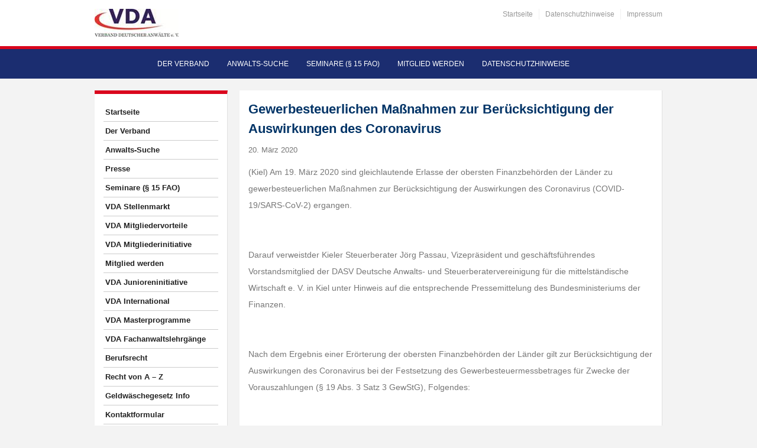

--- FILE ---
content_type: text/html; charset=UTF-8
request_url: https://www.verband-deutscher-anwaelte.de/gewerbesteuerlichen-massnahmen-zur-beruecksichtigung-der-auswirkungen-des-coronavirus/
body_size: 37208
content:
<!DOCTYPE html>
<html xmlns="https://www.w3.org/1999/xhtml" lang="de">

<head>
    <meta http-equiv="Content-Type" content="text/html; charset=UTF-8" />
    <meta http-equiv="X-UA-Compatible" content="IE=edge,chrome=1">
    <meta name="viewport" content="width=device-width, initial-scale=1.0, maximum-scale=1.0, user-scalable=no" />

    <title>Gewerbesteuerlichen Maßnahmen zur Berücksichtigung der Auswirkungen des Coronavirus | VDA - Verband Deutscher Anwälte e.V.</title>

	<link rel="stylesheet" type="text/css" href="https://www.verband-deutscher-anwaelte.de/wp-content/themes/academica_pro/style.css" media="all" />
    <style type="text/css"> 
		@import url("/wp-content/themes/academica_pro/print.css") print; 
	  </style>
    <link rel="pingback" href="https://www.verband-deutscher-anwaelte.de/xmlrpc.php" />
  
    <meta name='robots' content='index, follow, max-image-preview:large, max-snippet:-1, max-video-preview:-1' />
<meta name="description" content="(Kiel) Am 19. März 2020 sind gleichlautende Erlasse der obersten Finanzbehörden der Länder zu gewerbesteuerlichen Maßnahmen zur Berücksichtigung der Auswirkungen" />
<meta name="robots" content="index, follow" />

	<!-- This site is optimized with the Yoast SEO plugin v26.6 - https://yoast.com/wordpress/plugins/seo/ -->
	<link rel="canonical" href="https://www.verband-deutscher-anwaelte.de/gewerbesteuerlichen-massnahmen-zur-beruecksichtigung-der-auswirkungen-des-coronavirus/" />
	<meta property="og:locale" content="de_DE" />
	<meta property="og:type" content="article" />
	<meta property="og:title" content="Gewerbesteuerlichen Maßnahmen zur Berücksichtigung der Auswirkungen des Coronavirus | VDA - Verband Deutscher Anwälte e.V." />
	<meta property="og:description" content="(Kiel) Am 19. März 2020 sind gleichlautende Erlasse der obersten Finanzbehörden der Länder zu gewerbesteuerlichen Maßnahmen zur Berücksichtigung der Auswirkungen des Coronavirus (COVID-19/SARS-CoV-2) ergangen. &nbsp; Darauf verweistder Kieler Steuerberater Jörg [&hellip;]" />
	<meta property="og:url" content="https://www.verband-deutscher-anwaelte.de/gewerbesteuerlichen-massnahmen-zur-beruecksichtigung-der-auswirkungen-des-coronavirus/" />
	<meta property="og:site_name" content="VDA - Verband Deutscher Anwälte e.V." />
	<meta property="article:published_time" content="2020-03-20T17:45:29+00:00" />
	<meta property="article:modified_time" content="2023-03-15T17:45:52+00:00" />
	<meta name="author" content="vari lan" />
	<meta name="twitter:card" content="summary_large_image" />
	<meta name="twitter:label1" content="Verfasst von" />
	<meta name="twitter:data1" content="vari lan" />
	<meta name="twitter:label2" content="Geschätzte Lesezeit" />
	<meta name="twitter:data2" content="2 Minuten" />
	<script type="application/ld+json" class="yoast-schema-graph">{"@context":"https://schema.org","@graph":[{"@type":"Article","@id":"https://www.verband-deutscher-anwaelte.de/gewerbesteuerlichen-massnahmen-zur-beruecksichtigung-der-auswirkungen-des-coronavirus/#article","isPartOf":{"@id":"https://www.verband-deutscher-anwaelte.de/gewerbesteuerlichen-massnahmen-zur-beruecksichtigung-der-auswirkungen-des-coronavirus/"},"author":{"name":"vari lan","@id":"https://www.verband-deutscher-anwaelte.de/#/schema/person/ab3914ee3be3e7b1bd1620a582ca23bf"},"headline":"Gewerbesteuerlichen Maßnahmen zur Berücksichtigung der Auswirkungen des Coronavirus","datePublished":"2020-03-20T17:45:29+00:00","dateModified":"2023-03-15T17:45:52+00:00","mainEntityOfPage":{"@id":"https://www.verband-deutscher-anwaelte.de/gewerbesteuerlichen-massnahmen-zur-beruecksichtigung-der-auswirkungen-des-coronavirus/"},"wordCount":389,"commentCount":0,"publisher":{"@id":"https://www.verband-deutscher-anwaelte.de/#organization"},"articleSection":["Pressemitteilungen"],"inLanguage":"de","potentialAction":[{"@type":"CommentAction","name":"Comment","target":["https://www.verband-deutscher-anwaelte.de/gewerbesteuerlichen-massnahmen-zur-beruecksichtigung-der-auswirkungen-des-coronavirus/#respond"]}]},{"@type":"WebPage","@id":"https://www.verband-deutscher-anwaelte.de/gewerbesteuerlichen-massnahmen-zur-beruecksichtigung-der-auswirkungen-des-coronavirus/","url":"https://www.verband-deutscher-anwaelte.de/gewerbesteuerlichen-massnahmen-zur-beruecksichtigung-der-auswirkungen-des-coronavirus/","name":"Gewerbesteuerlichen Maßnahmen zur Berücksichtigung der Auswirkungen des Coronavirus | VDA - Verband Deutscher Anwälte e.V.","isPartOf":{"@id":"https://www.verband-deutscher-anwaelte.de/#website"},"datePublished":"2020-03-20T17:45:29+00:00","dateModified":"2023-03-15T17:45:52+00:00","breadcrumb":{"@id":"https://www.verband-deutscher-anwaelte.de/gewerbesteuerlichen-massnahmen-zur-beruecksichtigung-der-auswirkungen-des-coronavirus/#breadcrumb"},"inLanguage":"de","potentialAction":[{"@type":"ReadAction","target":["https://www.verband-deutscher-anwaelte.de/gewerbesteuerlichen-massnahmen-zur-beruecksichtigung-der-auswirkungen-des-coronavirus/"]}]},{"@type":"BreadcrumbList","@id":"https://www.verband-deutscher-anwaelte.de/gewerbesteuerlichen-massnahmen-zur-beruecksichtigung-der-auswirkungen-des-coronavirus/#breadcrumb","itemListElement":[{"@type":"ListItem","position":1,"name":"Startseite","item":"https://www.verband-deutscher-anwaelte.de/"},{"@type":"ListItem","position":2,"name":"Gewerbesteuerlichen Maßnahmen zur Berücksichtigung der Auswirkungen des Coronavirus"}]},{"@type":"WebSite","@id":"https://www.verband-deutscher-anwaelte.de/#website","url":"https://www.verband-deutscher-anwaelte.de/","name":"VDA","description":"","publisher":{"@id":"https://www.verband-deutscher-anwaelte.de/#organization"},"alternateName":"Verband Deutscher Anwälte e.V.","potentialAction":[{"@type":"SearchAction","target":{"@type":"EntryPoint","urlTemplate":"https://www.verband-deutscher-anwaelte.de/?s={search_term_string}"},"query-input":{"@type":"PropertyValueSpecification","valueRequired":true,"valueName":"search_term_string"}}],"inLanguage":"de"},{"@type":"Organization","@id":"https://www.verband-deutscher-anwaelte.de/#organization","name":"VDA","alternateName":"Verband Deutscher Anwälte e.V.","url":"https://www.verband-deutscher-anwaelte.de/","logo":{"@type":"ImageObject","inLanguage":"de","@id":"https://www.verband-deutscher-anwaelte.de/#/schema/logo/image/","url":"https://www.verband-deutscher-anwaelte.de/wp-content/uploads/2023/03/VDALogo4klein2.jpg","contentUrl":"https://www.verband-deutscher-anwaelte.de/wp-content/uploads/2023/03/VDALogo4klein2.jpg","width":365,"height":120,"caption":"VDA"},"image":{"@id":"https://www.verband-deutscher-anwaelte.de/#/schema/logo/image/"}},{"@type":"Person","@id":"https://www.verband-deutscher-anwaelte.de/#/schema/person/ab3914ee3be3e7b1bd1620a582ca23bf","name":"vari lan","image":{"@type":"ImageObject","inLanguage":"de","@id":"https://www.verband-deutscher-anwaelte.de/#/schema/person/image/","url":"https://secure.gravatar.com/avatar/4bf8b37958dda62f503eea3435e2c51d4043d41372797cc5879ee8048636dd5e?s=96&d=mm&r=g","contentUrl":"https://secure.gravatar.com/avatar/4bf8b37958dda62f503eea3435e2c51d4043d41372797cc5879ee8048636dd5e?s=96&d=mm&r=g","caption":"vari lan"},"sameAs":["https://www.varilan.de"]}]}</script>
	<!-- / Yoast SEO plugin. -->


<link rel='dns-prefetch' href='//cdn.datatables.net' />
<link rel="alternate" type="application/rss+xml" title="VDA - Verband Deutscher Anwälte e.V. &raquo; Feed" href="https://www.verband-deutscher-anwaelte.de/feed/" />
<link rel="alternate" type="application/rss+xml" title="VDA - Verband Deutscher Anwälte e.V. &raquo; Kommentar-Feed" href="https://www.verband-deutscher-anwaelte.de/comments/feed/" />
<script consent-skip-blocker="1" data-skip-lazy-load="js-extra" data-cfasync="false">
(function () {
  // Web Font Loader compatibility (https://github.com/typekit/webfontloader)
  var modules = {
    typekit: "https://use.typekit.net",
    google: "https://fonts.googleapis.com/"
  };

  var load = function (config) {
    setTimeout(function () {
      var a = window.consentApi;

      // Only when blocker is active
      if (a) {
        // Iterate all modules and handle in a single `WebFont.load`
        Object.keys(modules).forEach(function (module) {
          var newConfigWithoutOtherModules = JSON.parse(
            JSON.stringify(config)
          );
          Object.keys(modules).forEach(function (toRemove) {
            if (toRemove !== module) {
              delete newConfigWithoutOtherModules[toRemove];
            }
          });

          if (newConfigWithoutOtherModules[module]) {
            a.unblock(modules[module]).then(function () {
              var originalLoad = window.WebFont.load;
              if (originalLoad !== load) {
                originalLoad(newConfigWithoutOtherModules);
              }
            });
          }
        });
      }
    }, 0);
  };

  if (!window.WebFont) {
    window.WebFont = {
      load: load
    };
  }
})();
</script><script consent-skip-blocker="1" data-skip-lazy-load="js-extra" data-cfasync="false">
(function(w,d){w[d]=w[d]||[];w.gtag=function(){w[d].push(arguments)}})(window,"dataLayer");
</script><script consent-skip-blocker="1" data-skip-lazy-load="js-extra" data-cfasync="false">window.gtag && (()=>{gtag('set', 'url_passthrough', false);
gtag('set', 'ads_data_redaction', true);
for (const d of [{"ad_storage":"denied","ad_user_data":"denied","ad_personalization":"denied","analytics_storage":"denied","functionality_storage":"denied","personalization_storage":"denied","security_storage":"denied","wait_for_update":1000}]) {
	gtag('consent', 'default', d);
}})()</script><style>[consent-id]:not(.rcb-content-blocker):not([consent-transaction-complete]):not([consent-visual-use-parent^="children:"]):not([consent-confirm]){opacity:0!important;}
.rcb-content-blocker+.rcb-content-blocker-children-fallback~*{display:none!important;}</style><link rel="preload" href="https://www.verband-deutscher-anwaelte.de/wp-content/159400af56f0ec09a8fbf6c5b2af0735/dist/2091488240.js?ver=4da9deaa8edb67e014c200f7fb07caf2" as="script" />
<link rel="preload" href="https://www.verband-deutscher-anwaelte.de/wp-content/159400af56f0ec09a8fbf6c5b2af0735/dist/254365379.js?ver=fefcaa1c3eea3a500de03fb37bfd85c1" as="script" />
<link rel="preload" href="https://www.verband-deutscher-anwaelte.de/wp-content/plugins/real-cookie-banner-pro/public/lib/animate.css/animate.min.css?ver=4.1.1" as="style" />
<script data-cfasync="false" type="text/javascript" defer src="https://www.verband-deutscher-anwaelte.de/wp-content/159400af56f0ec09a8fbf6c5b2af0735/dist/2091488240.js?ver=4da9deaa8edb67e014c200f7fb07caf2" id="real-cookie-banner-pro-vendor-real-cookie-banner-pro-banner-js"></script>
<script type="application/json" data-skip-lazy-load="js-extra" data-skip-moving="true" data-no-defer nitro-exclude data-alt-type="application/ld+json" data-dont-merge data-wpmeteor-nooptimize="true" data-cfasync="false" id="ad3fb5909b9a3957537db5554f96068241-js-extra">{"slug":"real-cookie-banner-pro","textDomain":"real-cookie-banner","version":"5.2.12","restUrl":"https:\/\/www.verband-deutscher-anwaelte.de\/wp-json\/real-cookie-banner\/v1\/","restNamespace":"real-cookie-banner\/v1","restPathObfuscateOffset":"9455a91e1b36897c","restRoot":"https:\/\/www.verband-deutscher-anwaelte.de\/wp-json\/","restQuery":{"_v":"5.2.12","_locale":"user"},"restNonce":"b5da2b1344","restRecreateNonceEndpoint":"https:\/\/www.verband-deutscher-anwaelte.de\/wp-admin\/admin-ajax.php?action=rest-nonce","publicUrl":"https:\/\/www.verband-deutscher-anwaelte.de\/wp-content\/plugins\/real-cookie-banner-pro\/public\/","chunkFolder":"dist","chunksLanguageFolder":"https:\/\/www.verband-deutscher-anwaelte.de\/wp-content\/languages\/mo-cache\/real-cookie-banner-pro\/","chunks":{"chunk-config-tab-blocker.lite.js":["de_DE-83d48f038e1cf6148175589160cda67e","de_DE-e051c4c51a9ece7608a571f9dada4712","de_DE-24de88ac89ca0a1363889bd3fd6e1c50","de_DE-93ec68381a9f458fbce3acbccd434479"],"chunk-config-tab-blocker.pro.js":["de_DE-ddf5ae983675e7b6eec2afc2d53654a2","de_DE-ad0fc0f9f96d053303b1ede45a238984","de_DE-e516a6866b9a31db231ab92dedaa8b29","de_DE-1aac2e7f59d941d7ed1061d1018d2957"],"chunk-config-tab-consent.lite.js":["de_DE-3823d7521a3fc2857511061e0d660408"],"chunk-config-tab-consent.pro.js":["de_DE-9cb9ecf8c1e8ce14036b5f3a5e19f098"],"chunk-config-tab-cookies.lite.js":["de_DE-1a51b37d0ef409906245c7ed80d76040","de_DE-e051c4c51a9ece7608a571f9dada4712","de_DE-24de88ac89ca0a1363889bd3fd6e1c50"],"chunk-config-tab-cookies.pro.js":["de_DE-572ee75deed92e7a74abba4b86604687","de_DE-ad0fc0f9f96d053303b1ede45a238984","de_DE-e516a6866b9a31db231ab92dedaa8b29"],"chunk-config-tab-dashboard.lite.js":["de_DE-f843c51245ecd2b389746275b3da66b6"],"chunk-config-tab-dashboard.pro.js":["de_DE-ae5ae8f925f0409361cfe395645ac077"],"chunk-config-tab-import.lite.js":["de_DE-66df94240f04843e5a208823e466a850"],"chunk-config-tab-import.pro.js":["de_DE-e5fee6b51986d4ff7a051d6f6a7b076a"],"chunk-config-tab-licensing.lite.js":["de_DE-e01f803e4093b19d6787901b9591b5a6"],"chunk-config-tab-licensing.pro.js":["de_DE-4918ea9704f47c2055904e4104d4ffba"],"chunk-config-tab-scanner.lite.js":["de_DE-b10b39f1099ef599835c729334e38429"],"chunk-config-tab-scanner.pro.js":["de_DE-752a1502ab4f0bebfa2ad50c68ef571f"],"chunk-config-tab-settings.lite.js":["de_DE-37978e0b06b4eb18b16164a2d9c93a2c"],"chunk-config-tab-settings.pro.js":["de_DE-e59d3dcc762e276255c8989fbd1f80e3"],"chunk-config-tab-tcf.lite.js":["de_DE-4f658bdbf0aa370053460bc9e3cd1f69","de_DE-e051c4c51a9ece7608a571f9dada4712","de_DE-93ec68381a9f458fbce3acbccd434479"],"chunk-config-tab-tcf.pro.js":["de_DE-e1e83d5b8a28f1f91f63b9de2a8b181a","de_DE-ad0fc0f9f96d053303b1ede45a238984","de_DE-1aac2e7f59d941d7ed1061d1018d2957"]},"others":{"customizeValuesBanner":"{\"layout\":{\"type\":\"banner\",\"maxHeightEnabled\":true,\"maxHeight\":500,\"dialogMaxWidth\":530,\"dialogPosition\":\"middleCenter\",\"dialogMargin\":[0,0,0,0],\"bannerPosition\":\"bottom\",\"bannerMaxWidth\":1024,\"dialogBorderRadius\":3,\"borderRadius\":5,\"animationIn\":\"slideInUp\",\"animationInDuration\":500,\"animationInOnlyMobile\":true,\"animationOut\":\"none\",\"animationOutDuration\":500,\"animationOutOnlyMobile\":true,\"overlay\":false,\"overlayBg\":\"#000000\",\"overlayBgAlpha\":50,\"overlayBlur\":2},\"decision\":{\"acceptAll\":\"button\",\"acceptEssentials\":\"button\",\"showCloseIcon\":false,\"acceptIndividual\":\"link\",\"buttonOrder\":\"all,essential,save,individual\",\"showGroups\":false,\"groupsFirstView\":false,\"saveButton\":\"always\"},\"design\":{\"bg\":\"#ffffff\",\"textAlign\":\"left\",\"linkTextDecoration\":\"underline\",\"borderWidth\":0,\"borderColor\":\"#ffffff\",\"fontSize\":13,\"fontColor\":\"#2b2b2b\",\"fontInheritFamily\":true,\"fontFamily\":\"Arial, Helvetica, sans-serif\",\"fontWeight\":\"normal\",\"boxShadowEnabled\":true,\"boxShadowOffsetX\":0,\"boxShadowOffsetY\":0,\"boxShadowBlurRadius\":17,\"boxShadowSpreadRadius\":0,\"boxShadowColor\":\"#000000\",\"boxShadowColorAlpha\":20},\"headerDesign\":{\"inheritBg\":true,\"bg\":\"#f4f4f4\",\"inheritTextAlign\":true,\"textAlign\":\"center\",\"padding\":[17,20,15,20],\"logo\":\"\",\"logoRetina\":\"\",\"logoMaxHeight\":40,\"logoPosition\":\"left\",\"logoMargin\":[5,15,5,15],\"fontSize\":20,\"fontColor\":\"#2b2b2b\",\"fontInheritFamily\":true,\"fontFamily\":\"Arial, Helvetica, sans-serif\",\"fontWeight\":\"normal\",\"borderWidth\":1,\"borderColor\":\"#efefef\"},\"bodyDesign\":{\"padding\":[15,20,5,20],\"descriptionInheritFontSize\":true,\"descriptionFontSize\":13,\"dottedGroupsInheritFontSize\":true,\"dottedGroupsFontSize\":13,\"dottedGroupsBulletColor\":\"#15779b\",\"teachingsInheritTextAlign\":true,\"teachingsTextAlign\":\"center\",\"teachingsSeparatorActive\":true,\"teachingsSeparatorWidth\":50,\"teachingsSeparatorHeight\":1,\"teachingsSeparatorColor\":\"#15779b\",\"teachingsInheritFontSize\":false,\"teachingsFontSize\":12,\"teachingsInheritFontColor\":false,\"teachingsFontColor\":\"#757575\",\"accordionMargin\":[10,0,5,0],\"accordionPadding\":[5,10,5,10],\"accordionArrowType\":\"outlined\",\"accordionArrowColor\":\"#15779b\",\"accordionBg\":\"#ffffff\",\"accordionActiveBg\":\"#f9f9f9\",\"accordionHoverBg\":\"#efefef\",\"accordionBorderWidth\":1,\"accordionBorderColor\":\"#efefef\",\"accordionTitleFontSize\":12,\"accordionTitleFontColor\":\"#2b2b2b\",\"accordionTitleFontWeight\":\"normal\",\"accordionDescriptionMargin\":[5,0,0,0],\"accordionDescriptionFontSize\":12,\"accordionDescriptionFontColor\":\"#757575\",\"accordionDescriptionFontWeight\":\"normal\",\"acceptAllOneRowLayout\":false,\"acceptAllPadding\":[10,10,10,10],\"acceptAllBg\":\"#15779b\",\"acceptAllTextAlign\":\"center\",\"acceptAllFontSize\":18,\"acceptAllFontColor\":\"#ffffff\",\"acceptAllFontWeight\":\"normal\",\"acceptAllBorderWidth\":0,\"acceptAllBorderColor\":\"#000000\",\"acceptAllHoverBg\":\"#11607d\",\"acceptAllHoverFontColor\":\"#ffffff\",\"acceptAllHoverBorderColor\":\"#000000\",\"acceptEssentialsUseAcceptAll\":true,\"acceptEssentialsButtonType\":\"\",\"acceptEssentialsPadding\":[10,10,10,10],\"acceptEssentialsBg\":\"#efefef\",\"acceptEssentialsTextAlign\":\"center\",\"acceptEssentialsFontSize\":18,\"acceptEssentialsFontColor\":\"#0a0a0a\",\"acceptEssentialsFontWeight\":\"normal\",\"acceptEssentialsBorderWidth\":0,\"acceptEssentialsBorderColor\":\"#000000\",\"acceptEssentialsHoverBg\":\"#e8e8e8\",\"acceptEssentialsHoverFontColor\":\"#000000\",\"acceptEssentialsHoverBorderColor\":\"#000000\",\"acceptIndividualPadding\":[5,5,5,5],\"acceptIndividualBg\":\"#ffffff\",\"acceptIndividualTextAlign\":\"center\",\"acceptIndividualFontSize\":16,\"acceptIndividualFontColor\":\"#15779b\",\"acceptIndividualFontWeight\":\"normal\",\"acceptIndividualBorderWidth\":0,\"acceptIndividualBorderColor\":\"#000000\",\"acceptIndividualHoverBg\":\"#ffffff\",\"acceptIndividualHoverFontColor\":\"#11607d\",\"acceptIndividualHoverBorderColor\":\"#000000\"},\"footerDesign\":{\"poweredByLink\":false,\"inheritBg\":false,\"bg\":\"#fcfcfc\",\"inheritTextAlign\":true,\"textAlign\":\"center\",\"padding\":[10,20,12,20],\"fontSize\":14,\"fontColor\":\"#757474\",\"fontInheritFamily\":true,\"fontFamily\":\"Arial, Helvetica, sans-serif\",\"fontWeight\":\"normal\",\"hoverFontColor\":\"#2b2b2b\",\"borderWidth\":1,\"borderColor\":\"#efefef\",\"languageSwitcher\":\"flags\"},\"texts\":{\"headline\":\"Privatsph\\u00e4re-Einstellungen\",\"description\":\"Wir verwenden Cookies und \\u00e4hnliche Technologien auf unserer Website und verarbeiten personenbezogene Daten von dir (z.B. IP-Adresse), um z.B. Inhalte und Anzeigen zu personalisieren, Medien von Drittanbietern einzubinden oder Zugriffe auf unsere Website zu analysieren. Die Datenverarbeitung kann auch erst in Folge gesetzter Cookies stattfinden. Wir teilen diese Daten mit Dritten, die wir in den Privatsph\\u00e4re-Einstellungen benennen.<br \\\/><br \\\/>Die Datenverarbeitung kann mit deiner Einwilligung oder auf Basis eines berechtigten Interesses erfolgen, dem du in den Privatsph\\u00e4re-Einstellungen widersprechen kannst. Du hast das Recht, nicht einzuwilligen und deine Einwilligung zu einem sp\\u00e4teren Zeitpunkt zu \\u00e4ndern oder zu widerrufen. Weitere Informationen zur Verwendung deiner Daten findest du in unserer {{privacyPolicy}}Datenschutzerkl\\u00e4rung{{\\\/privacyPolicy}}.\",\"acceptAll\":\"Alle akzeptieren\",\"acceptEssentials\":\"Weiter ohne Einwilligung\",\"acceptIndividual\":\"Privatsph\\u00e4re-Einstellungen individuell festlegen\",\"poweredBy\":\"2\",\"dataProcessingInUnsafeCountries\":\"Einige Services verarbeiten personenbezogene Daten in unsicheren Drittl\\u00e4ndern. Mit deiner Einwilligung stimmst du auch der Datenverarbeitung gekennzeichneter Services gem\\u00e4\\u00df {{legalBasis}} zu, mit Risiken wie unzureichenden Rechtsmitteln, unbefugtem Zugriff durch Beh\\u00f6rden ohne Information oder Widerspruchsm\\u00f6glichkeit, unbefugter Weitergabe an Dritte und unzureichenden Datensicherheitsma\\u00dfnahmen.\",\"ageNoticeBanner\":\"Du bist unter 16 Jahre alt? Dann kannst du nicht in optionale Services einwilligen. Du kannst deine Eltern oder Erziehungsberechtigten bitten, mit dir in diese Services einzuwilligen.\",\"ageNoticeBlocker\":\"Du bist unter 16 Jahre alt? Leider darfst du diesem Service nicht selbst zustimmen, um diese Inhalte zu sehen. Bitte deine Eltern oder Erziehungsberechtigten, dem Service mit dir zuzustimmen!\",\"listServicesNotice\":\"Wenn du alle Services akzeptierst, erlaubst du, dass {{services}} geladen werden. Diese sind nach ihrem Zweck in Gruppen {{serviceGroups}} unterteilt (Zugeh\\u00f6rigkeit durch hochgestellte Zahlen gekennzeichnet).\",\"listServicesLegitimateInterestNotice\":\"Au\\u00dferdem werden {{services}} auf der Grundlage eines berechtigten Interesses geladen.\",\"tcfStacksCustomName\":\"Services mit verschiedenen Zwecken au\\u00dferhalb des TCF-Standards\",\"tcfStacksCustomDescription\":\"Services, die Einwilligungen nicht \\u00fcber den TCF-Standard, sondern \\u00fcber andere Technologien teilen. Diese werden nach ihrem Zweck in mehrere Gruppen unterteilt. Einige davon werden aufgrund eines berechtigten Interesses genutzt (z.B. Gefahrenabwehr), andere werden nur mit deiner Einwilligung genutzt. Details zu den einzelnen Gruppen und Zwecken der Services findest du in den individuellen Privatsph\\u00e4re-Einstellungen.\",\"consentForwardingExternalHosts\":\"Deine Einwilligung gilt auch auf {{websites}}.\",\"blockerHeadline\":\"{{name}} aufgrund von Privatsph\\u00e4re-Einstellungen blockiert\",\"blockerLinkShowMissing\":\"Zeige alle Services, denen du noch zustimmen musst\",\"blockerLoadButton\":\"Services akzeptieren und Inhalte laden\",\"blockerAcceptInfo\":\"Wenn du die blockierten Inhalte l\\u00e4dst, werden deine Datenschutzeinstellungen angepasst. Inhalte aus diesem Service werden in Zukunft nicht mehr blockiert.\",\"stickyHistory\":\"Historie der Privatsph\\u00e4re-Einstellungen\",\"stickyRevoke\":\"Einwilligungen widerrufen\",\"stickyRevokeSuccessMessage\":\"Du hast die Einwilligung f\\u00fcr Services mit dessen Cookies und Verarbeitung personenbezogener Daten erfolgreich widerrufen. Die Seite wird jetzt neu geladen!\",\"stickyChange\":\"Privatsph\\u00e4re-Einstellungen \\u00e4ndern\"},\"individualLayout\":{\"inheritDialogMaxWidth\":false,\"dialogMaxWidth\":970,\"inheritBannerMaxWidth\":false,\"bannerMaxWidth\":1980,\"descriptionTextAlign\":\"left\"},\"group\":{\"checkboxBg\":\"#f0f0f0\",\"checkboxBorderWidth\":1,\"checkboxBorderColor\":\"#d2d2d2\",\"checkboxActiveColor\":\"#ffffff\",\"checkboxActiveBg\":\"#15779b\",\"checkboxActiveBorderColor\":\"#11607d\",\"groupInheritBg\":true,\"groupBg\":\"#f4f4f4\",\"groupPadding\":[15,15,15,15],\"groupSpacing\":10,\"groupBorderRadius\":5,\"groupBorderWidth\":1,\"groupBorderColor\":\"#f4f4f4\",\"headlineFontSize\":16,\"headlineFontWeight\":\"normal\",\"headlineFontColor\":\"#2b2b2b\",\"descriptionFontSize\":14,\"descriptionFontColor\":\"#757575\",\"linkColor\":\"#757575\",\"linkHoverColor\":\"#2b2b2b\",\"detailsHideLessRelevant\":true},\"saveButton\":{\"useAcceptAll\":true,\"type\":\"button\",\"padding\":[10,10,10,10],\"bg\":\"#efefef\",\"textAlign\":\"center\",\"fontSize\":18,\"fontColor\":\"#0a0a0a\",\"fontWeight\":\"normal\",\"borderWidth\":0,\"borderColor\":\"#000000\",\"hoverBg\":\"#e8e8e8\",\"hoverFontColor\":\"#000000\",\"hoverBorderColor\":\"#000000\"},\"individualTexts\":{\"headline\":\"Individuelle Privatsph\\u00e4re-Einstellungen\",\"description\":\"Wir verwenden Cookies und \\u00e4hnliche Technologien auf unserer Website und verarbeiten personenbezogene Daten von dir (z.B. IP-Adresse), um z.B. Inhalte und Anzeigen zu personalisieren, Medien von Drittanbietern einzubinden oder Zugriffe auf unsere Website zu analysieren. Die Datenverarbeitung kann auch erst in Folge gesetzter Cookies stattfinden. Wir teilen diese Daten mit Dritten, die wir in den Privatsph\\u00e4re-Einstellungen benennen.<br \\\/><br \\\/>Die Datenverarbeitung kann mit deiner Einwilligung oder auf Basis eines berechtigten Interesses erfolgen, dem du in den Privatsph\\u00e4re-Einstellungen widersprechen kannst. Du hast das Recht, nicht einzuwilligen und deine Einwilligung zu einem sp\\u00e4teren Zeitpunkt zu \\u00e4ndern oder zu widerrufen. Weitere Informationen zur Verwendung deiner Daten findest du in unserer {{privacyPolicy}}Datenschutzerkl\\u00e4rung{{\\\/privacyPolicy}}.<br \\\/><br \\\/>Im Folgenden findest du eine \\u00dcbersicht \\u00fcber alle Services, die von dieser Website genutzt werden. Du kannst dir detaillierte Informationen zu jedem Service ansehen und ihm einzeln zustimmen oder von deinem Widerspruchsrecht Gebrauch machen.\",\"save\":\"Individuelle Auswahlen speichern\",\"showMore\":\"Service-Informationen anzeigen\",\"hideMore\":\"Service-Informationen ausblenden\",\"postamble\":\"\"},\"mobile\":{\"enabled\":true,\"maxHeight\":400,\"hideHeader\":false,\"alignment\":\"bottom\",\"scalePercent\":90,\"scalePercentVertical\":-50},\"sticky\":{\"enabled\":false,\"animationsEnabled\":true,\"alignment\":\"left\",\"bubbleBorderRadius\":50,\"icon\":\"fingerprint\",\"iconCustom\":\"\",\"iconCustomRetina\":\"\",\"iconSize\":30,\"iconColor\":\"#ffffff\",\"bubbleMargin\":[10,20,20,20],\"bubblePadding\":15,\"bubbleBg\":\"#15779b\",\"bubbleBorderWidth\":0,\"bubbleBorderColor\":\"#10556f\",\"boxShadowEnabled\":true,\"boxShadowOffsetX\":0,\"boxShadowOffsetY\":2,\"boxShadowBlurRadius\":5,\"boxShadowSpreadRadius\":1,\"boxShadowColor\":\"#105b77\",\"boxShadowColorAlpha\":40,\"bubbleHoverBg\":\"#ffffff\",\"bubbleHoverBorderColor\":\"#000000\",\"hoverIconColor\":\"#000000\",\"hoverIconCustom\":\"\",\"hoverIconCustomRetina\":\"\",\"menuFontSize\":16,\"menuBorderRadius\":5,\"menuItemSpacing\":10,\"menuItemPadding\":[5,10,5,10]},\"customCss\":{\"css\":\"\",\"antiAdBlocker\":\"y\"}}","isPro":true,"showProHints":false,"proUrl":"https:\/\/devowl.io\/de\/go\/real-cookie-banner?source=rcb-lite","showLiteNotice":false,"frontend":{"groups":"[{\"id\":12,\"name\":\"Essenziell\",\"slug\":\"essenziell\",\"description\":\"Essenzielle Services sind f\\u00fcr die grundlegende Funktionalit\\u00e4t der Website erforderlich. Sie enthalten nur technisch notwendige Services. Diesen Services kann nicht widersprochen werden.\",\"isEssential\":true,\"isDefault\":false,\"items\":[{\"id\":9531,\"name\":\"Wordfence\",\"purpose\":\"Wordfence sichert diese Website vor Angriffen verschiedener Art. Dies erfordert die Verarbeitung der IP-Adresse und der Metadaten des Nutzers. Cookies oder Cookie-\\u00e4hnliche Technologien k\\u00f6nnen gespeichert und gelesen werden. Cookies werden verwendet, um die Berechtigungen des Benutzers vor dem Zugriff auf WordPress zu pr\\u00fcfen, um Administratoren zu benachrichtigen, wenn sich ein Benutzer mit einem neuen Ger\\u00e4t oder Standort anmeldet, und um definierte L\\u00e4nderbeschr\\u00e4nkungen durch speziell pr\\u00e4parierte Links zu umgehen. Diese Daten k\\u00f6nnen zum Schutz vor Brute-Force-Angriffen und zur Verbesserung der Services von Defiant, Inc. verwendet werden. Das berechtigte Interesse an der Nutzung dieses Dienstes besteht darin, die notwendige Sicherheit der Website zu gew\\u00e4hrleisten.\",\"providerContact\":{\"phone\":\"\",\"email\":\"privacy@defiant.com\",\"link\":\"\"},\"isProviderCurrentWebsite\":false,\"provider\":\"Defiant, Inc., 1700 Westlake Ave N Ste 200, Seattle, WA 98109, USA\",\"uniqueName\":\"wordfence-1\",\"isEmbeddingOnlyExternalResources\":false,\"legalBasis\":\"legitimate-interest\",\"dataProcessingInCountries\":[\"US\"],\"dataProcessingInCountriesSpecialTreatments\":[\"standard-contractual-clauses\"],\"technicalDefinitions\":[{\"type\":\"http\",\"name\":\"wfwaf-authcookie-*\",\"host\":\"www.verband-deutscher-anwaelte.de\",\"duration\":12,\"durationUnit\":\"mo\",\"isSessionDuration\":false,\"purpose\":\"Authentifizierungs-Token, um eingeloggte Benutzer zu erkennen und damit die Firewall zu entlasten\"},{\"type\":\"http\",\"name\":\"wf_loginalerted_*\",\"host\":\"www.verband-deutscher-anwaelte.de\",\"duration\":12,\"durationUnit\":\"mo\",\"isSessionDuration\":false,\"purpose\":\"Eindeutiger Wert, um Anmeldungen und verd\\u00e4chtige Anmeldeaktivit\\u00e4ten von neuen Ger\\u00e4ten oder unbekannten Standorten zu erkennen\"},{\"type\":\"http\",\"name\":\"wfCBLBypass\",\"host\":\"www.verband-deutscher-anwaelte.de\",\"duration\":12,\"durationUnit\":\"mo\",\"isSessionDuration\":false,\"purpose\":\"Eindeutiger Wert, der es Nutzern erm\\u00f6glicht, die Website trotz einer regionalen Beschr\\u00e4nkung zu besuchen\"},{\"type\":\"http\",\"name\":\"wfls-remembered-*\",\"host\":\"www.verband-deutscher-anwaelte.de\",\"duration\":30,\"durationUnit\":\"d\",\"isSessionDuration\":false,\"purpose\":\"Token, um Nutzer nach einer Zwei-Faktor-Authentifizierung (2FA) f\\u00fcr eine bestimmte Zeit zu erkennen\"}],\"codeDynamics\":[],\"providerPrivacyPolicyUrl\":\"https:\\\/\\\/www.wordfence.com\\\/privacy-policy\\\/\",\"providerLegalNoticeUrl\":\"\",\"tagManagerOptInEventName\":\"\",\"tagManagerOptOutEventName\":\"\",\"googleConsentModeConsentTypes\":[],\"executePriority\":10,\"codeOptIn\":\"\",\"executeCodeOptInWhenNoTagManagerConsentIsGiven\":false,\"codeOptOut\":\"\",\"executeCodeOptOutWhenNoTagManagerConsentIsGiven\":false,\"deleteTechnicalDefinitionsAfterOptOut\":false,\"codeOnPageLoad\":\"\",\"presetId\":\"wordfence\"},{\"id\":6113,\"name\":\"Wordfence\",\"purpose\":\"Wordfence sichert diese Website vor Angriffen verschiedener Art. Cookies werden verwendet, um die Berechtigungen des Benutzers vor dem Zugriff auf WordPress zu pr\\u00fcfen, um Administratoren zu benachrichtigen, wenn sich ein Benutzer mit einem neuen Ger\\u00e4t oder Standort anmeldet, und um definierte L\\u00e4nderbeschr\\u00e4nkungen durch speziell pr\\u00e4parierte Links zu umgehen.\",\"providerContact\":{\"phone\":\"\",\"email\":\"\",\"link\":\"\"},\"isProviderCurrentWebsite\":false,\"provider\":\"VDA - Verband Deutscher Anw\\u00e4lte e.V.\",\"uniqueName\":\"wordfence\",\"isEmbeddingOnlyExternalResources\":false,\"legalBasis\":\"consent\",\"dataProcessingInCountries\":[],\"dataProcessingInCountriesSpecialTreatments\":[],\"technicalDefinitions\":[{\"type\":\"http\",\"name\":\"wfwaf-authcookie-*\",\"host\":\"www.verband-deutscher-anwaelte.de\",\"duration\":1,\"durationUnit\":\"y\",\"isSessionDuration\":false,\"purpose\":\"\"},{\"type\":\"http\",\"name\":\"wf_loginalerted_*\",\"host\":\"www.verband-deutscher-anwaelte.de\",\"duration\":1,\"durationUnit\":\"y\",\"isSessionDuration\":false,\"purpose\":\"\"},{\"type\":\"http\",\"name\":\"wfCBLBypass\",\"host\":\"www.verband-deutscher-anwaelte.de\",\"duration\":1,\"durationUnit\":\"y\",\"isSessionDuration\":false,\"purpose\":\"\"}],\"codeDynamics\":[],\"providerPrivacyPolicyUrl\":\"https:\\\/\\\/www.verband-deutscher-anwaelte.de\\\/kontakt-impressum\\\/datenschutzhinweise\\\/\",\"providerLegalNoticeUrl\":\"\",\"tagManagerOptInEventName\":\"\",\"tagManagerOptOutEventName\":\"\",\"googleConsentModeConsentTypes\":[],\"executePriority\":10,\"codeOptIn\":\"\",\"executeCodeOptInWhenNoTagManagerConsentIsGiven\":false,\"codeOptOut\":\"\",\"executeCodeOptOutWhenNoTagManagerConsentIsGiven\":false,\"deleteTechnicalDefinitionsAfterOptOut\":false,\"codeOnPageLoad\":\"\",\"presetId\":\"wordfence\"},{\"id\":2898,\"name\":\"Real Cookie Banner\",\"purpose\":\"Real Cookie Banner bittet Website-Besucher um die Einwilligung zum Setzen von Cookies und zur Verarbeitung personenbezogener Daten. Dazu wird jedem Website-Besucher eine UUID (pseudonyme Identifikation des Nutzers) zugewiesen, die bis zum Ablauf des Cookies zur Speicherung der Einwilligung g\\u00fcltig ist. Cookies werden dazu verwendet, um zu testen, ob Cookies gesetzt werden k\\u00f6nnen, um Referenz auf die dokumentierte Einwilligung zu speichern, um zu speichern, in welche Services aus welchen Service-Gruppen der Besucher eingewilligt hat, und, falls Einwilligung nach dem Transparency & Consent Framework (TCF) eingeholt werden, um die Einwilligungen in TCF Partner, Zwecke, besondere Zwecke, Funktionen und besondere Funktionen zu speichern. Im Rahmen der Darlegungspflicht nach DSGVO wird die erhobene Einwilligung vollumf\\u00e4nglich dokumentiert. Dazu z\\u00e4hlt neben den Services und Service-Gruppen, in welche der Besucher eingewilligt hat, und falls Einwilligung nach dem TCF Standard eingeholt werden, in welche TCF Partner, Zwecke und Funktionen der Besucher eingewilligt hat, alle Einstellungen des Cookie Banners zum Zeitpunkt der Einwilligung als auch die technischen Umst\\u00e4nde (z.B. Gr\\u00f6\\u00dfe des Sichtbereichs bei der Einwilligung) und die Nutzerinteraktionen (z.B. Klick auf Buttons), die zur Einwilligung gef\\u00fchrt haben. Die Einwilligung wird pro Sprache einmal erhoben.\",\"providerContact\":{\"phone\":\"\",\"email\":\"\",\"link\":\"\"},\"isProviderCurrentWebsite\":false,\"provider\":\"VDA - Verband Deutscher Anw\\u00e4lte e.V.\",\"uniqueName\":\"real-cookie-banner\",\"isEmbeddingOnlyExternalResources\":false,\"legalBasis\":\"legal-requirement\",\"dataProcessingInCountries\":[],\"dataProcessingInCountriesSpecialTreatments\":[],\"technicalDefinitions\":[{\"type\":\"http\",\"name\":\"real_cookie_banner*\",\"host\":\".srv.sbs\",\"duration\":365,\"durationUnit\":\"d\",\"isSessionDuration\":false,\"purpose\":\"\"},{\"type\":\"http\",\"name\":\"real_cookie_banner*-tcf\",\"host\":\".srv.sbs\",\"duration\":365,\"durationUnit\":\"d\",\"isSessionDuration\":false,\"purpose\":\"\"},{\"type\":\"http\",\"name\":\"real_cookie_banner-test\",\"host\":\".srv.sbs\",\"duration\":365,\"durationUnit\":\"d\",\"isSessionDuration\":false,\"purpose\":\"\"}],\"codeDynamics\":[],\"providerPrivacyPolicyUrl\":\"https:\\\/\\\/www.verband-deutscher-anwaelte.de\\\/kontakt-impressum\\\/datenschutzhinweise\\\/\",\"providerLegalNoticeUrl\":\"https:\\\/\\\/www.verband-deutscher-anwaelte.de\\\/kontakt-impressum\\\/\",\"tagManagerOptInEventName\":\"\",\"tagManagerOptOutEventName\":\"\",\"googleConsentModeConsentTypes\":[],\"executePriority\":10,\"codeOptIn\":\"\",\"executeCodeOptInWhenNoTagManagerConsentIsGiven\":false,\"codeOptOut\":\"\",\"executeCodeOptOutWhenNoTagManagerConsentIsGiven\":false,\"deleteTechnicalDefinitionsAfterOptOut\":false,\"codeOnPageLoad\":\"\",\"presetId\":\"real-cookie-banner\"}]},{\"id\":13,\"name\":\"Funktional\",\"slug\":\"funktional\",\"description\":\"Funktionale Services sind notwendig, um \\u00fcber die wesentliche Funktionalit\\u00e4t der Website hinausgehende Features wie h\\u00fcbschere Schriftarten, Videowiedergabe oder interaktive Web 2.0-Features bereitzustellen. Inhalte von z.B. Video- und Social Media-Plattformen sind standardm\\u00e4\\u00dfig gesperrt und k\\u00f6nnen zugestimmt werden. Wenn dem Service zugestimmt wird, werden diese Inhalte automatisch ohne weitere manuelle Einwilligung geladen.\",\"isEssential\":false,\"isDefault\":false,\"items\":[{\"id\":9533,\"name\":\"Elementor\",\"purpose\":\"Mit Elementor kannst du das Layout der Website so gestalten, dass es ansprechend und benutzerfreundlich ist. Die gesammelten Daten werden nicht zu Analysezwecken verwendet, sondern nur, um sicherzustellen, dass z. B. ausgeblendete Elemente bei mehreren aktiven Sitzungen nicht erneut angezeigt werden. Cookies oder Cookie-\\u00e4hnliche Technologien k\\u00f6nnen gespeichert und gelesen werden. Diese werden verwendet, um die Anzahl der Seitenaufrufe und aktiven Sitzungen des Nutzers\\\/der Nutzerin zu speichern. Das berechtigte Interesse an der Nutzung dieses Dienstes ist die einfache und benutzerfreundliche Umsetzung der verwendeten Layouts.\",\"providerContact\":{\"phone\":\"\",\"email\":\"\",\"link\":\"\"},\"isProviderCurrentWebsite\":true,\"provider\":\"\",\"uniqueName\":\"elementor-popups\",\"isEmbeddingOnlyExternalResources\":false,\"legalBasis\":\"legitimate-interest\",\"dataProcessingInCountries\":[],\"dataProcessingInCountriesSpecialTreatments\":[],\"technicalDefinitions\":[{\"type\":\"local\",\"name\":\"elementor\",\"host\":\"https:\\\/\\\/www.verband-deutscher-anwaelte.de\",\"duration\":0,\"durationUnit\":\"y\",\"isSessionDuration\":false,\"purpose\":\"Seitenaufrufe, Sitzungen und Verfall des Objekts\"},{\"type\":\"session\",\"name\":\"elementor\",\"host\":\"https:\\\/\\\/www.verband-deutscher-anwaelte.de\",\"duration\":0,\"durationUnit\":\"y\",\"isSessionDuration\":false,\"purpose\":\"Aktivit\\u00e4t der Sitzung und Verfall des Objekts\"}],\"codeDynamics\":[],\"providerPrivacyPolicyUrl\":\"\",\"providerLegalNoticeUrl\":\"\",\"tagManagerOptInEventName\":\"\",\"tagManagerOptOutEventName\":\"\",\"googleConsentModeConsentTypes\":[],\"executePriority\":10,\"codeOptIn\":\"\",\"executeCodeOptInWhenNoTagManagerConsentIsGiven\":false,\"codeOptOut\":\"\",\"executeCodeOptOutWhenNoTagManagerConsentIsGiven\":false,\"deleteTechnicalDefinitionsAfterOptOut\":true,\"codeOnPageLoad\":\"\",\"presetId\":\"elementor-popups\"},{\"id\":9526,\"name\":\"Google reCAPTCHA\",\"purpose\":\"Google reCAPTCHA ist eine L\\u00f6sung zur Verhinderung von Spam und zur Erkennung von Bots, z. B. bei der Eingabe von Daten in Online-Formulare. Dies erfordert die Verarbeitung der IP-Adresse und der Metadaten des Nutzers. Cookies oder Cookie-\\u00e4hnliche Technologien k\\u00f6nnen gespeichert und ausgelesen werden. Diese k\\u00f6nnen personenbezogene Daten und technische Daten wie Nutzer-IDs, Einwilligungen und Sicherheitstokens enthalten. Diese Daten k\\u00f6nnen verwendet werden, um besuchte Websites zu erfassen und um die Dienste von Google zu verbessern. Diese Daten k\\u00f6nnen von Google mit den Daten der auf den Websites von Google (z. B. google.com und youtube.com) eingeloggten Nutzer verkn\\u00fcpft werden. Sie k\\u00f6nnen auch zur Profilerstellung verwendet werden, z. B. um dir personalisierte Dienste anzubieten, wie Werbung auf der Grundlage deiner Interessen oder Empfehlungen. Google stellt personenbezogene Daten seinen verbundenen Unternehmen, anderen vertrauensw\\u00fcrdigen Unternehmen oder Personen zur Verf\\u00fcgung, die diese Daten auf der Grundlage der Anweisungen von Google und in \\u00dcbereinstimmung mit den Datenschutzbestimmungen von Google verarbeiten k\\u00f6nnen.\",\"providerContact\":{\"phone\":\"+353 1 543 1000\",\"email\":\"dpo-google@google.com\",\"link\":\"https:\\\/\\\/support.google.com\\\/\"},\"isProviderCurrentWebsite\":false,\"provider\":\"Google Ireland Limited, Gordon House, Barrow Street, Dublin 4, Irland\",\"uniqueName\":\"google-recaptcha\",\"isEmbeddingOnlyExternalResources\":false,\"legalBasis\":\"consent\",\"dataProcessingInCountries\":[\"US\",\"IE\",\"AU\",\"BE\",\"BR\",\"CA\",\"CL\",\"FI\",\"FR\",\"DE\",\"HK\",\"IN\",\"ID\",\"IL\",\"IT\",\"JP\",\"KR\",\"NL\",\"PL\",\"QA\",\"SG\",\"ES\",\"CH\",\"TW\",\"GB\"],\"dataProcessingInCountriesSpecialTreatments\":[\"standard-contractual-clauses\",\"provider-is-self-certified-trans-atlantic-data-privacy-framework\"],\"technicalDefinitions\":[{\"type\":\"http\",\"name\":\"NID\",\"host\":\".google.com\",\"duration\":6,\"durationUnit\":\"mo\",\"isSessionDuration\":false,\"purpose\":\"\"},{\"type\":\"http\",\"name\":\"__Secure-3PSIDCC\",\"host\":\".google.com\",\"duration\":1,\"durationUnit\":\"y\",\"isSessionDuration\":false,\"purpose\":\"\"},{\"type\":\"http\",\"name\":\"__Secure-3PAPISID\",\"host\":\".google.com\",\"duration\":13,\"durationUnit\":\"mo\",\"isSessionDuration\":false,\"purpose\":\"\"},{\"type\":\"http\",\"name\":\"APISID\",\"host\":\".google.com\",\"duration\":13,\"durationUnit\":\"mo\",\"isSessionDuration\":false,\"purpose\":\"\"},{\"type\":\"http\",\"name\":\"__Secure-3PSID\",\"host\":\".google.com\",\"duration\":13,\"durationUnit\":\"mo\",\"isSessionDuration\":false,\"purpose\":\"\"},{\"type\":\"http\",\"name\":\"1P_JAR\",\"host\":\".google.com\",\"duration\":1,\"durationUnit\":\"mo\",\"isSessionDuration\":false,\"purpose\":\"\"},{\"type\":\"http\",\"name\":\"CONSENT\",\"host\":\".google.com\",\"duration\":18,\"durationUnit\":\"y\",\"isSessionDuration\":false,\"purpose\":\"\"},{\"type\":\"http\",\"name\":\"__Secure-1PSIDCC\",\"host\":\".google.com\",\"duration\":1,\"durationUnit\":\"y\",\"isSessionDuration\":false,\"purpose\":\"\"},{\"type\":\"http\",\"name\":\"__Secure-1PAPISID\",\"host\":\".google.com\",\"duration\":13,\"durationUnit\":\"mo\",\"isSessionDuration\":false,\"purpose\":\"\"},{\"type\":\"http\",\"name\":\"__Secure-1PSID\",\"host\":\".google.com\",\"duration\":13,\"durationUnit\":\"mo\",\"isSessionDuration\":false,\"purpose\":\"\"},{\"type\":\"http\",\"name\":\"__Secure-ENID\",\"host\":\".google.com\",\"duration\":13,\"durationUnit\":\"mo\",\"isSessionDuration\":false,\"purpose\":\"\"},{\"type\":\"http\",\"name\":\"AEC\",\"host\":\".google.com\",\"duration\":6,\"durationUnit\":\"mo\",\"isSessionDuration\":false,\"purpose\":\"\"},{\"type\":\"local\",\"name\":\"sb_wiz.zpc.gws-wiz.\",\"host\":\"www.google.com\",\"duration\":1,\"durationUnit\":\"y\",\"isSessionDuration\":false,\"purpose\":\"\"},{\"type\":\"local\",\"name\":\"sb_wiz.ueh\",\"host\":\"www.google.com\",\"duration\":1,\"durationUnit\":\"y\",\"isSessionDuration\":false,\"purpose\":\"\"},{\"type\":\"local\",\"name\":\"_c;;i\",\"host\":\"www.google.com\",\"duration\":1,\"durationUnit\":\"y\",\"isSessionDuration\":false,\"purpose\":\"\"},{\"type\":\"local\",\"name\":\"rc::f\",\"host\":\"www.google.com\",\"duration\":1,\"durationUnit\":\"y\",\"isSessionDuration\":false,\"purpose\":\"\"},{\"type\":\"local\",\"name\":\"_grecaptcha\",\"host\":\"https:\\\/\\\/www.verband-deutscher-anwaelte.de\",\"duration\":1,\"durationUnit\":\"y\",\"isSessionDuration\":false,\"purpose\":\"\"},{\"type\":\"session\",\"name\":\"rc::c\",\"host\":\"www.google.com\",\"duration\":1,\"durationUnit\":\"y\",\"isSessionDuration\":false,\"purpose\":\"\"},{\"type\":\"session\",\"name\":\"rc::b\",\"host\":\"www.google.com\",\"duration\":1,\"durationUnit\":\"y\",\"isSessionDuration\":false,\"purpose\":\"\"},{\"type\":\"local\",\"name\":\"rc::a\",\"host\":\"www.google.com\",\"duration\":1,\"durationUnit\":\"y\",\"isSessionDuration\":false,\"purpose\":\"\"},{\"type\":\"http\",\"name\":\"SSID\",\"host\":\".google.com\",\"duration\":13,\"durationUnit\":\"mo\",\"isSessionDuration\":false,\"purpose\":\"Informationen zur Personalisierung der Benutzererfahrung \\u00fcber die Pr\\u00e4ferenzen des Benutzers, z.\\u202fB. bevorzugte Sprache und andere Einstellungen\"},{\"type\":\"http\",\"name\":\"_GRECAPTCHA\",\"host\":\"www.google.com\",\"duration\":6,\"durationUnit\":\"mo\",\"isSessionDuration\":false,\"purpose\":\"Technischen Informationen f\\u00fcr Risikoanalyse zur Erkennung von Bots\"},{\"type\":\"http\",\"name\":\"HSID\",\"host\":\".google.com\",\"duration\":13,\"durationUnit\":\"mo\",\"isSessionDuration\":false,\"purpose\":\"Verschl\\u00fcsselte Informationen des Google-Kontos des Benutzers und der letzten Anmeldezeit, um vor Angriffen durch Formulareintr\\u00e4ge zu sch\\u00fctzen\"},{\"type\":\"http\",\"name\":\"SID\",\"host\":\".google.com\",\"duration\":13,\"durationUnit\":\"mo\",\"isSessionDuration\":false,\"purpose\":\"Verschl\\u00fcsselte Informationen des Google-Kontos des Benutzers und der letzten Anmeldezeit, um vor Angriffen durch Formulareintr\\u00e4ge zu sch\\u00fctzen\"},{\"type\":\"http\",\"name\":\"SIDCC\",\"host\":\".google.com\",\"duration\":1,\"durationUnit\":\"y\",\"isSessionDuration\":false,\"purpose\":\"Sicherheits-Token zur Authentifizierung von Benutzern, Verhinderung von betr\\u00fcgerischer Nutzung von Anmeldedaten und Schutz von Benutzerdaten vor unbefugtem Zugriff\"},{\"type\":\"http\",\"name\":\"SAPISID\",\"host\":\".google.com\",\"duration\":13,\"durationUnit\":\"mo\",\"isSessionDuration\":false,\"purpose\":\"Verschl\\u00fcsselte Informationen des Google-Kontos des Benutzers und der letzten Anmeldezeit, um vor Angriffen durch Formulareintr\\u00e4ge zu sch\\u00fctzen\"}],\"codeDynamics\":[],\"providerPrivacyPolicyUrl\":\"https:\\\/\\\/business.safety.google\\\/intl\\\/de\\\/privacy\\\/\",\"providerLegalNoticeUrl\":\"https:\\\/\\\/www.google.de\\\/contact\\\/impressum.html\",\"tagManagerOptInEventName\":\"\",\"tagManagerOptOutEventName\":\"\",\"googleConsentModeConsentTypes\":[],\"executePriority\":10,\"codeOptIn\":\"\",\"executeCodeOptInWhenNoTagManagerConsentIsGiven\":false,\"codeOptOut\":\"\",\"executeCodeOptOutWhenNoTagManagerConsentIsGiven\":false,\"deleteTechnicalDefinitionsAfterOptOut\":true,\"codeOnPageLoad\":\"\",\"presetId\":\"google-recaptcha\"},{\"id\":6114,\"name\":\"Emojis\",\"purpose\":\"WordPress Emoji ist ein Emoji-Set, das von wordpress.org geladen wird. Es werden keine Cookies im technischen Sinne auf dem Client des Nutzers gesetzt, jedoch werden technische und personenbezogene Daten wie die IP-Adresse vom Client an den Server des Dienstanbieters \\u00fcbertragen, um die Nutzung des Dienstes zu erm\\u00f6glichen.\",\"providerContact\":{\"phone\":\"\",\"email\":\"\",\"link\":\"\"},\"isProviderCurrentWebsite\":false,\"provider\":\"WordPress.org\",\"uniqueName\":\"wordpress-emojis\",\"isEmbeddingOnlyExternalResources\":true,\"legalBasis\":\"consent\",\"dataProcessingInCountries\":[],\"dataProcessingInCountriesSpecialTreatments\":[],\"technicalDefinitions\":[{\"type\":\"http\",\"name\":\"\",\"host\":\"\",\"duration\":0,\"durationUnit\":\"y\",\"isSessionDuration\":false,\"purpose\":\"\"}],\"codeDynamics\":[],\"providerPrivacyPolicyUrl\":\"https:\\\/\\\/de.wordpress.org\\\/about\\\/privacy\\\/\",\"providerLegalNoticeUrl\":\"\",\"tagManagerOptInEventName\":\"\",\"tagManagerOptOutEventName\":\"\",\"googleConsentModeConsentTypes\":[],\"executePriority\":10,\"codeOptIn\":\"\",\"executeCodeOptInWhenNoTagManagerConsentIsGiven\":false,\"codeOptOut\":\"\",\"executeCodeOptOutWhenNoTagManagerConsentIsGiven\":false,\"deleteTechnicalDefinitionsAfterOptOut\":false,\"codeOnPageLoad\":\"\",\"presetId\":\"wordpress-emojis\"},{\"id\":6110,\"name\":\"Google Fonts\",\"purpose\":\"Google Fonts ist ein Dienst, der Schriften, die nicht auf dem Client-Ger\\u00e4t des Nutzers installiert sind, herunterl\\u00e4dt und in die Website einbettet. Auf dem Client-Ger\\u00e4t des Nutzers werden keine Cookies im technischen Sinne gesetzt, aber es werden technische und pers\\u00f6nliche Daten wie z.B. die IP-Adresse vom Client an den Server des Dienstanbieters \\u00fcbertragen, um die Nutzung des Dienstes zu erm\\u00f6glichen.\",\"providerContact\":{\"phone\":\"\",\"email\":\"\",\"link\":\"\"},\"isProviderCurrentWebsite\":false,\"provider\":\"Google Ireland Limited\",\"uniqueName\":\"google-fonts\",\"isEmbeddingOnlyExternalResources\":true,\"legalBasis\":\"consent\",\"dataProcessingInCountries\":[],\"dataProcessingInCountriesSpecialTreatments\":[],\"technicalDefinitions\":[{\"type\":\"http\",\"name\":\"\",\"host\":\"\",\"duration\":0,\"durationUnit\":\"y\",\"isSessionDuration\":false,\"purpose\":\"\"}],\"codeDynamics\":[],\"providerPrivacyPolicyUrl\":\"https:\\\/\\\/policies.google.com\\\/privacy\",\"providerLegalNoticeUrl\":\"\",\"tagManagerOptInEventName\":\"\",\"tagManagerOptOutEventName\":\"\",\"googleConsentModeConsentTypes\":[],\"executePriority\":10,\"codeOptIn\":\"\",\"executeCodeOptInWhenNoTagManagerConsentIsGiven\":false,\"codeOptOut\":\"\",\"executeCodeOptOutWhenNoTagManagerConsentIsGiven\":false,\"deleteTechnicalDefinitionsAfterOptOut\":false,\"codeOnPageLoad\":\"base64-encoded:[base64]\",\"presetId\":\"google-fonts\"}]},{\"id\":14,\"name\":\"Statistik\",\"slug\":\"statistik\",\"description\":\"Statistik-Services werden ben\\u00f6tigt, um pseudonymisierte Daten \\u00fcber die Besucher der Website zu sammeln. Die Daten erm\\u00f6glichen es uns, die Besucher besser zu verstehen und die Website zu optimieren.\",\"isEssential\":false,\"isDefault\":false,\"items\":[{\"id\":9528,\"name\":\"Google Analytics\",\"purpose\":\"Google Analytics erstellt detaillierte Statistiken \\u00fcber das Nutzerverhalten auf der Website, um Analyseinformationen zu erhalten. Dazu m\\u00fcssen die IP-Adresse eines Nutzers und Metadaten verarbeitet werden, mit denen das Land, die Stadt und die Sprache eines Nutzers bestimmt werden k\\u00f6nnen. Cookies oder Cookie-\\u00e4hnliche Technologien k\\u00f6nnen gespeichert und gelesen werden. Diese k\\u00f6nnen pers\\u00f6nliche Daten und technische Daten wie die Nutzer-ID enthalten, die folgende zus\\u00e4tzliche Informationen liefern k\\u00f6nnen:\\n- Zeitinformationen dar\\u00fcber, wann und wie lange ein Nutzer auf den verschiedenen Seiten der Website war oder ist\\n- Ger\\u00e4tekategorie (Desktop, Handy und Tablet), Plattform (Web, iOS-App oder Android-App), Browser und Bildschirmaufl\\u00f6sung, die ein Nutzer verwendet hat\\n- woher ein Nutzer kam (z. B. Herkunftswebsite, Suchmaschine einschlie\\u00dflich des gesuchten Begriffs, Social Media-Plattform, Newsletter, organisches Video, bezahlte Suche oder Kampagne)\\n- ob ein Nutzer zu einer Zielgruppe geh\\u00f6rt oder nicht\\n- was ein Nutzer auf der Website getan hat und welche Ereignisse durch die Aktionen des Nutzers ausgel\\u00f6st wurden (z. B. Seitenaufrufe, Nutzerengagement, Scrollverhalten, Klicks, hinzugef\\u00fcgte Zahlungsinformationen und benutzerdefinierte Ereignisse wie E-Commerce-Tracking)\\n- Konversionen (z. B. ob ein Nutzer etwas gekauft hat und was gekauft wurde)\\n- Geschlecht, Alter und Interessen, wenn eine Zuordnung m\\u00f6glich ist \\n\\nDiese Daten k\\u00f6nnten von Google auch verwendet werden, um die besuchten Websites zu erfassen und um die Dienste von Google zu verbessern. Sie k\\u00f6nnen \\u00fcber mehrere Domains, die von diesem Websitebetreiber betrieben werden, mit anderen Google-Produkten (z. B. Google AdSense, Google Ads, BigQuery, Google Play), die der Websitebetreiber nutzt, verkn\\u00fcpft werden. Sie k\\u00f6nnen von Google auch mit den Daten von Nutzern verkn\\u00fcpft werden, die auf den Websites von Google (z. B. google.com) eingeloggt sind. Google gibt personenbezogene Daten an seine verbundenen Unternehmen und andere vertrauensw\\u00fcrdige Unternehmen oder Personen weiter, die diese Daten auf der Grundlage der Anweisungen von Google und in \\u00dcbereinstimmung mit den Datenschutzbestimmungen von Google f\\u00fcr sie verarbeiten. Sie k\\u00f6nnen auch zur Profilerstellung durch den Website-Betreiber und Google verwendet werden, z. B. um einem Nutzer personalisierte Dienste anzubieten, wie z. B. Anzeigen, die auf den Interessen oder Empfehlungen eines Nutzers basieren.\",\"providerContact\":{\"phone\":\"+353 1 543 1000\",\"email\":\"dpo-google@google.com\",\"link\":\"https:\\\/\\\/support.google.com\\\/?hl=de\"},\"isProviderCurrentWebsite\":false,\"provider\":\"Google Ireland Limited, Gordon House, Barrow Street, Dublin 4, Irland\",\"uniqueName\":\"ga-google-analytics-analytics-4\",\"isEmbeddingOnlyExternalResources\":false,\"legalBasis\":\"consent\",\"dataProcessingInCountries\":[\"US\",\"IE\",\"AU\",\"BE\",\"BR\",\"CA\",\"CL\",\"FI\",\"FR\",\"DE\",\"HK\",\"IN\",\"ID\",\"IL\",\"IT\",\"JP\",\"KR\",\"NL\",\"PL\",\"QA\",\"SG\",\"ES\",\"CH\",\"TW\",\"GB\"],\"dataProcessingInCountriesSpecialTreatments\":[\"standard-contractual-clauses\",\"provider-is-self-certified-trans-atlantic-data-privacy-framework\"],\"technicalDefinitions\":[{\"type\":\"http\",\"name\":\"_ga\",\"host\":\".verband-deutscher-anwaelte.de\",\"duration\":24,\"durationUnit\":\"mo\",\"isSessionDuration\":false,\"purpose\":\"Benutzer-ID zur Analyse des allgemeinen Benutzerverhaltens auf verschiedenen Websites\"},{\"type\":\"http\",\"name\":\"_ga_*\",\"host\":\".verband-deutscher-anwaelte.de\",\"duration\":24,\"durationUnit\":\"mo\",\"isSessionDuration\":false,\"purpose\":\"Benutzer-ID zur Analyse des Benutzerverhaltens auf dieser Website f\\u00fcr Berichte \\u00fcber die Nutzung der Website\"}],\"codeDynamics\":{\"gaMeasurementId\":\"G-83Q11XK7Y8\"},\"providerPrivacyPolicyUrl\":\"https:\\\/\\\/business.safety.google\\\/intl\\\/de\\\/privacy\\\/\",\"providerLegalNoticeUrl\":\"https:\\\/\\\/www.google.de\\\/contact\\\/impressum.html\",\"tagManagerOptInEventName\":\"\",\"tagManagerOptOutEventName\":\"\",\"googleConsentModeConsentTypes\":[\"analytics_storage\"],\"executePriority\":10,\"codeOptIn\":\"base64-encoded:PHNjcmlwdCBhc3luYyBza2lwLXdyaXRlIHVuaXF1ZS13cml0ZS1uYW1lPSJndGFnIiBzcmM9Imh0dHBzOi8vd3d3Lmdvb2dsZXRhZ21hbmFnZXIuY29tL2d0YWcvanM\\\/aWQ9e3tnYU1lYXN1cmVtZW50SWR9fSI+PC9zY3JpcHQ+CjxzY3JpcHQgc2tpcC13cml0ZT4KZ3RhZygnanMnLCBuZXcgRGF0ZSgpKTsKZ3RhZygnY29uZmlnJywgJ3t7Z2FNZWFzdXJlbWVudElkfX0nKTsKPC9zY3JpcHQ+\",\"executeCodeOptInWhenNoTagManagerConsentIsGiven\":false,\"codeOptOut\":\"\",\"executeCodeOptOutWhenNoTagManagerConsentIsGiven\":false,\"deleteTechnicalDefinitionsAfterOptOut\":true,\"codeOnPageLoad\":\"base64-encoded:PHNjcmlwdD4KKGZ1bmN0aW9uKHcsZCl7d1tkXT13W2RdfHxbXTt3Lmd0YWc9ZnVuY3Rpb24oKXt3W2RdLnB1c2goYXJndW1lbnRzKX19KSh3aW5kb3csImRhdGFMYXllciIpOwo8L3NjcmlwdD4=\",\"presetId\":\"ga-google-analytics-analytics-4\"}]}]","links":[],"websiteOperator":{"address":"VDA - Verband Deutscher Anw\u00e4lte e.V.","country":"DE","contactEmail":"base64-encoded:aW5mb0BWZXJiYW5kLURldXRzY2hlci1BbndhZWx0ZS5kZQ==","contactPhone":"0711 \u2013 1 28 50 27 \u2013 0","contactFormUrl":"https:\/\/www.verband-deutscher-anwaelte.de\/impressum\/kontaktformular\/"},"blocker":[{"id":9532,"name":"WordPress Emojis","description":"","rules":["*s.w.org\/images\/core\/emoji*","window._wpemojiSettings","link[href=\"\/\/s.w.org\"]"],"criteria":"services","tcfVendors":[],"tcfPurposes":[],"services":[6114],"isVisual":false,"visualType":"default","visualMediaThumbnail":"0","visualContentType":"","isVisualDarkMode":false,"visualBlur":0,"visualDownloadThumbnail":false,"visualHeroButtonText":"","shouldForceToShowVisual":false,"presetId":"wordpress-emojis","visualThumbnail":null},{"id":9530,"name":"Google Fonts","description":"","rules":["*fonts.googleapis.com*","*fonts.gstatic.com*","*ajax.googleapis.com\/ajax\/libs\/webfont\/*\/webfont.js*","*WebFont.load*google*","WebFontConfig*google*","!two_merge_google_fonts"],"criteria":"services","tcfVendors":[],"tcfPurposes":[],"services":[6110],"isVisual":false,"visualType":"default","visualMediaThumbnail":"0","visualContentType":"","isVisualDarkMode":false,"visualBlur":0,"visualDownloadThumbnail":false,"visualHeroButtonText":"","shouldForceToShowVisual":false,"presetId":"google-fonts","visualThumbnail":null},{"id":9529,"name":"GA Google Analytics","description":"","rules":["\"G-*\"","'G-*'","gtag(","*google-analytics.com\/analytics.js*","*google-analytics.com\/ga.js*","script[id=\"google_gtagjs\"]","*google-analytics.com\/g\/collect*","*googletagmanager.com\/gtag\/js?*"],"criteria":"services","tcfVendors":[],"tcfPurposes":[],"services":[9528],"isVisual":false,"visualType":"default","visualMediaThumbnail":"0","visualContentType":"","isVisualDarkMode":false,"visualBlur":0,"visualDownloadThumbnail":false,"visualHeroButtonText":"","shouldForceToShowVisual":false,"presetId":"ga-google-analytics-analytics-4","visualThumbnail":null},{"id":9527,"name":"Elementor Forms mit Google reCAPTCHA","description":"<p>Wir verwenden Google reCAPTCHA, um unsere Formulare vor Spam zu sch\u00fctzen. Du musst akzeptieren, Google reCAPTCHA zu laden, um uns eine Nachricht \u00fcber das Formular senden zu k\u00f6nnen. Alternativ kannst du uns von deinem eigenen E-Mail-Client aus eine E-Mail an <a href=\"mailto:technik@varilan.de\" rel=\"noopener noreferrer\" target=\"_blank\">technik@varilan.de<\/a> senden.<\/p>","rules":["div[class*=\"elementor-g-recaptcha\":visualParent(value=form),confirm(),keepAttributes(value=class)]","*google.com\/recaptcha*","*gstatic.com\/recaptcha*"],"criteria":"services","tcfVendors":[],"tcfPurposes":[],"services":[9526],"isVisual":true,"visualType":"default","visualMediaThumbnail":"0","visualContentType":"","isVisualDarkMode":false,"visualBlur":0,"visualDownloadThumbnail":false,"visualHeroButtonText":"","shouldForceToShowVisual":false,"presetId":"elementor-forms-recaptcha","visualThumbnail":null},{"id":6115,"name":"WordPress Emojis","description":"","rules":["*s.w.org\/images\/core\/emoji*","window._wpemojiSettings","link[href=\"\/\/s.w.org\"]"],"criteria":"services","tcfVendors":[],"tcfPurposes":[1],"services":[6114],"isVisual":false,"visualType":"default","visualMediaThumbnail":"0","visualContentType":"","isVisualDarkMode":false,"visualBlur":0,"visualDownloadThumbnail":false,"visualHeroButtonText":"","shouldForceToShowVisual":false,"presetId":"wordpress-emojis","visualThumbnail":null},{"id":6111,"name":"Google Fonts","description":"","rules":["*fonts.googleapis.com*","*ajax.googleapis.com\/ajax\/libs\/webfont\/*\/webfont.js*","*fonts.gstatic.com*","*WebFont.load*google*","WebFontConfig*google*"],"criteria":"services","tcfVendors":[],"tcfPurposes":[],"services":[6110],"isVisual":false,"visualType":"default","visualMediaThumbnail":"0","visualContentType":"","isVisualDarkMode":false,"visualBlur":0,"visualDownloadThumbnail":false,"visualHeroButtonText":"","shouldForceToShowVisual":false,"presetId":"google-fonts","visualThumbnail":null}],"languageSwitcher":[],"predefinedDataProcessingInSafeCountriesLists":{"GDPR":["AT","BE","BG","HR","CY","CZ","DK","EE","FI","FR","DE","GR","HU","IE","IS","IT","LI","LV","LT","LU","MT","NL","NO","PL","PT","RO","SK","SI","ES","SE"],"DSG":["CH"],"GDPR+DSG":[],"ADEQUACY_EU":["AD","AR","CA","FO","GG","IL","IM","JP","JE","NZ","KR","CH","GB","UY","US"],"ADEQUACY_CH":["DE","AD","AR","AT","BE","BG","CA","CY","HR","DK","ES","EE","FI","FR","GI","GR","GG","HU","IM","FO","IE","IS","IL","IT","JE","LV","LI","LT","LU","MT","MC","NO","NZ","NL","PL","PT","CZ","RO","GB","SK","SI","SE","UY","US"]},"decisionCookieName":"real_cookie_banner-v:3_blog:1_path:41e5d7f","revisionHash":"4242754766aed0ff6058f771eefe14f5","territorialLegalBasis":["gdpr-eprivacy"],"setCookiesViaManager":"none","isRespectDoNotTrack":false,"failedConsentDocumentationHandling":"essentials","isAcceptAllForBots":true,"isDataProcessingInUnsafeCountries":false,"isAgeNotice":true,"ageNoticeAgeLimit":16,"isListServicesNotice":true,"isBannerLessConsent":false,"isTcf":false,"isGcm":true,"isGcmListPurposes":true,"hasLazyData":false},"anonymousContentUrl":"https:\/\/www.verband-deutscher-anwaelte.de\/wp-content\/159400af56f0ec09a8fbf6c5b2af0735\/dist\/","anonymousHash":"159400af56f0ec09a8fbf6c5b2af0735","hasDynamicPreDecisions":false,"isLicensed":true,"isDevLicense":false,"multilingualSkipHTMLForTag":"","isCurrentlyInTranslationEditorPreview":false,"defaultLanguage":"","currentLanguage":"","activeLanguages":[],"context":"","iso3166OneAlpha2":{"AF":"Afghanistan","AL":"Albanien","DZ":"Algerien","AS":"Amerikanisch-Samoa","AD":"Andorra","AO":"Angola","AI":"Anguilla","AQ":"Antarktis","AG":"Antigua und Barbuda","AR":"Argentinien","AM":"Armenien","AW":"Aruba","AZ":"Aserbaidschan","AU":"Australien","BS":"Bahamas","BH":"Bahrain","BD":"Bangladesch","BB":"Barbados","BY":"Belarus","BE":"Belgien","BZ":"Belize","BJ":"Benin","BM":"Bermuda","BT":"Bhutan","BO":"Bolivien","BA":"Bosnien und Herzegowina","BW":"Botswana","BV":"Bouvetinsel","BR":"Brasilien","IO":"Britisches Territorium im Indischen Ozean","BN":"Brunei Darussalam","BG":"Bulgarien","BF":"Burkina Faso","BI":"Burundi","CL":"Chile","CN":"China","CK":"Cookinseln","CR":"Costa Rica","CW":"Cura\u00e7ao","DE":"Deutschland","LA":"Die Laotische Demokratische Volksrepublik","DM":"Dominica","DO":"Dominikanische Republik","DJ":"Dschibuti","DK":"D\u00e4nemark","EC":"Ecuador","SV":"El Salvador","ER":"Eritrea","EE":"Estland","FK":"Falklandinseln (Malwinen)","FJ":"Fidschi","FI":"Finnland","FR":"Frankreich","GF":"Franz\u00f6sisch-Guayana","PF":"Franz\u00f6sisch-Polynesien","TF":"Franz\u00f6sische S\u00fcd- und Antarktisgebiete","FO":"F\u00e4r\u00f6er Inseln","FM":"F\u00f6derierte Staaten von Mikronesien","GA":"Gabun","GM":"Gambia","GE":"Georgien","GH":"Ghana","GI":"Gibraltar","GD":"Grenada","GR":"Griechenland","GL":"Gr\u00f6nland","GP":"Guadeloupe","GU":"Guam","GT":"Guatemala","GG":"Guernsey","GN":"Guinea","GW":"Guinea-Bissau","GY":"Guyana","HT":"Haiti","HM":"Heard und die McDonaldinseln","VA":"Heiliger Stuhl (Staat Vatikanstadt)","HN":"Honduras","HK":"Hong Kong","IN":"Indien","ID":"Indonesien","IQ":"Irak","IE":"Irland","IR":"Islamische Republik Iran","IS":"Island","IM":"Isle of Man","IL":"Israel","IT":"Italien","JM":"Jamaika","JP":"Japan","YE":"Jemen","JE":"Jersey","JO":"Jordanien","VG":"Jungferninseln, Britisch","VI":"Jungferninseln, U.S.","KY":"Kaimaninseln","KH":"Kambodscha","CM":"Kamerun","CA":"Kanada","CV":"Kap Verde","BQ":"Karibischen Niederlande","KZ":"Kasachstan","QA":"Katar","KE":"Kenia","KG":"Kirgisistan","KI":"Kiribati","UM":"Kleinere Inselbesitzungen der Vereinigten Staaten","CC":"Kokosinseln","CO":"Kolumbien","KM":"Komoren","CG":"Kongo","CD":"Kongo, Demokratische Republik","KR":"Korea","XK":"Kosovo","HR":"Kroatien","CU":"Kuba","KW":"Kuwait","LS":"Lesotho","LV":"Lettland","LB":"Libanon","LR":"Liberia","LY":"Libysch-Arabische Dschamahirija","LI":"Liechtenstein","LT":"Litauen","LU":"Luxemburg","MO":"Macao","MG":"Madagaskar","MW":"Malawi","MY":"Malaysia","MV":"Malediven","ML":"Mali","MT":"Malta","MA":"Marokko","MH":"Marshallinseln","MQ":"Martinique","MR":"Mauretanien","MU":"Mauritius","YT":"Mayotte","MK":"Mazedonien","MX":"Mexiko","MD":"Moldawien","MC":"Monaco","MN":"Mongolei","ME":"Montenegro","MS":"Montserrat","MZ":"Mosambik","MM":"Myanmar","NA":"Namibia","NR":"Nauru","NP":"Nepal","NC":"Neukaledonien","NZ":"Neuseeland","NI":"Nicaragua","NL":"Niederlande","AN":"Niederl\u00e4ndische Antillen","NE":"Niger","NG":"Nigeria","NU":"Niue","KP":"Nordkorea","NF":"Norfolkinsel","NO":"Norwegen","MP":"N\u00f6rdliche Marianen","OM":"Oman","PK":"Pakistan","PW":"Palau","PS":"Pal\u00e4stinensisches Gebiet, besetzt","PA":"Panama","PG":"Papua-Neuguinea","PY":"Paraguay","PE":"Peru","PH":"Philippinen","PN":"Pitcairn","PL":"Polen","PT":"Portugal","PR":"Puerto Rico","CI":"Republik C\u00f4te d'Ivoire","RW":"Ruanda","RO":"Rum\u00e4nien","RU":"Russische F\u00f6deration","RE":"R\u00e9union","BL":"Saint Barth\u00e9l\u00e9my","PM":"Saint Pierre und Miquelo","SB":"Salomonen","ZM":"Sambia","WS":"Samoa","SM":"San Marino","SH":"Sankt Helena","MF":"Sankt Martin","SA":"Saudi-Arabien","SE":"Schweden","CH":"Schweiz","SN":"Senegal","RS":"Serbien","SC":"Seychellen","SL":"Sierra Leone","ZW":"Simbabwe","SG":"Singapur","SX":"Sint Maarten","SK":"Slowakei","SI":"Slowenien","SO":"Somalia","ES":"Spanien","LK":"Sri Lanka","KN":"St. Kitts und Nevis","LC":"St. Lucia","VC":"St. Vincent und Grenadinen","SD":"Sudan","SR":"Surinam","SJ":"Svalbard und Jan Mayen","SZ":"Swasiland","SY":"Syrische Arabische Republik","ST":"S\u00e3o Tom\u00e9 und Pr\u00edncipe","ZA":"S\u00fcdafrika","GS":"S\u00fcdgeorgien und die S\u00fcdlichen Sandwichinseln","SS":"S\u00fcdsudan","TJ":"Tadschikistan","TW":"Taiwan","TZ":"Tansania","TH":"Thailand","TL":"Timor-Leste","TG":"Togo","TK":"Tokelau","TO":"Tonga","TT":"Trinidad und Tobago","TD":"Tschad","CZ":"Tschechische Republik","TN":"Tunesien","TM":"Turkmenistan","TC":"Turks- und Caicosinseln","TV":"Tuvalu","TR":"T\u00fcrkei","UG":"Uganda","UA":"Ukraine","HU":"Ungarn","UY":"Uruguay","UZ":"Usbekistan","VU":"Vanuatu","VE":"Venezuela","AE":"Vereinigte Arabische Emirate","US":"Vereinigte Staaten","GB":"Vereinigtes K\u00f6nigreich","VN":"Vietnam","WF":"Wallis und Futuna","CX":"Weihnachtsinsel","EH":"Westsahara","CF":"Zentralafrikanische Republik","CY":"Zypern","EG":"\u00c4gypten","GQ":"\u00c4quatorialguinea","ET":"\u00c4thiopien","AX":"\u00c5land Inseln","AT":"\u00d6sterreich"},"visualParentSelectors":{".et_pb_video_box":1,".et_pb_video_slider:has(>.et_pb_slider_carousel %s)":"self",".ast-oembed-container":1,".wpb_video_wrapper":1,".gdlr-core-pbf-background-wrap":1},"isPreventPreDecision":false,"isInvalidateImplicitUserConsent":false,"dependantVisibilityContainers":["[role=\"tabpanel\"]",".eael-tab-content-item",".wpcs_content_inner",".op3-contenttoggleitem-content",".op3-popoverlay-content",".pum-overlay","[data-elementor-type=\"popup\"]",".wp-block-ub-content-toggle-accordion-content-wrap",".w-popup-wrap",".oxy-lightbox_inner[data-inner-content=true]",".oxy-pro-accordion_body",".oxy-tab-content",".kt-accordion-panel",".vc_tta-panel-body",".mfp-hide","div[id^=\"tve_thrive_lightbox_\"]",".brxe-xpromodalnestable",".evcal_eventcard",".divioverlay",".et_pb_toggle_content"],"disableDeduplicateExceptions":[".et_pb_video_slider"],"bannerDesignVersion":12,"bannerI18n":{"showMore":"Mehr anzeigen","hideMore":"Verstecken","showLessRelevantDetails":"Weitere Details anzeigen (%s)","hideLessRelevantDetails":"Weitere Details ausblenden (%s)","other":"Anderes","legalBasis":{"label":"Verwendung auf gesetzlicher Grundlage von","consentPersonalData":"Einwilligung zur Verarbeitung personenbezogener Daten","consentStorage":"Einwilligung zur Speicherung oder zum Zugriff auf Informationen auf der Endeinrichtung des Nutzers","legitimateInterestPersonalData":"Berechtigtes Interesse zur Verarbeitung personenbezogener Daten","legitimateInterestStorage":"Bereitstellung eines ausdr\u00fccklich gew\u00fcnschten digitalen Dienstes zur Speicherung oder zum Zugriff auf Informationen auf der Endeinrichtung des Nutzers","legalRequirementPersonalData":"Erf\u00fcllung einer rechtlichen Verpflichtung zur Verarbeitung personenbezogener Daten"},"territorialLegalBasisArticles":{"gdpr-eprivacy":{"dataProcessingInUnsafeCountries":"Art. 49 Abs. 1 lit. a DSGVO"},"dsg-switzerland":{"dataProcessingInUnsafeCountries":"Art. 17 Abs. 1 lit. a DSG (Schweiz)"}},"legitimateInterest":"Berechtigtes Interesse","consent":"Einwilligung","crawlerLinkAlert":"Wir haben erkannt, dass du ein Crawler\/Bot bist. Nur nat\u00fcrliche Personen d\u00fcrfen in Cookies und die Verarbeitung von personenbezogenen Daten einwilligen. Daher hat der Link f\u00fcr dich keine Funktion.","technicalCookieDefinitions":"Technische Cookie-Definitionen","technicalCookieName":"Technischer Cookie Name","usesCookies":"Verwendete Cookies","cookieRefresh":"Cookie-Erneuerung","usesNonCookieAccess":"Verwendet Cookie-\u00e4hnliche Informationen (LocalStorage, SessionStorage, IndexDB, etc.)","host":"Host","duration":"Dauer","noExpiration":"Kein Ablauf","type":"Typ","purpose":"Zweck","purposes":"Zwecke","description":"Beschreibung","optOut":"Opt-out","optOutDesc":"Cookies kann gesetzt werden, um Widerspruch des beschriebenen Verhaltens zu speichern.","headerTitlePrivacyPolicyHistory":"Privatsph\u00e4re-Einstellungen: Historie","skipToConsentChoices":"Zu Einwilligungsoptionen springen","historyLabel":"Einwilligungen anzeigen vom","historyItemLoadError":"Das Lesen der Zustimmung ist fehlgeschlagen. Bitte versuche es sp\u00e4ter noch einmal!","historySelectNone":"Noch nicht eingewilligt","provider":"Anbieter","providerContactPhone":"Telefon","providerContactEmail":"E-Mail","providerContactLink":"Kontaktformular","providerPrivacyPolicyUrl":"Datenschutzerkl\u00e4rung","providerLegalNoticeUrl":"Impressum","nonStandard":"Nicht standardisierte Datenverarbeitung","nonStandardDesc":"Einige Services setzen Cookies und\/oder verarbeiten personenbezogene Daten, ohne die Standards f\u00fcr die Mitteilung der Einwilligung einzuhalten. Diese Services werden in mehrere Gruppen eingeteilt. Sogenannte \"essenzielle Services\" werden auf Basis eines berechtigten Interesses genutzt und k\u00f6nnen nicht abgew\u00e4hlt werden (ein Widerspruch muss ggf. per E-Mail oder Brief gem\u00e4\u00df der Datenschutzerkl\u00e4rung erfolgen), w\u00e4hrend alle anderen Services nur nach einer Einwilligung genutzt werden.","dataProcessingInThirdCountries":"Datenverarbeitung in Drittl\u00e4ndern","safetyMechanisms":{"label":"Sicherheitsmechanismen f\u00fcr die Daten\u00fcbermittlung","standardContractualClauses":"Standardvertragsklauseln","adequacyDecision":"Angemessenheitsbeschluss","eu":"EU","switzerland":"Schweiz","bindingCorporateRules":"Verbindliche interne Datenschutzvorschriften","contractualGuaranteeSccSubprocessors":"Vertragliche Garantie f\u00fcr Standardvertragsklauseln mit Unterauftragsverarbeitern"},"durationUnit":{"n1":{"s":"Sekunde","m":"Minute","h":"Stunde","d":"Tag","mo":"Monat","y":"Jahr"},"nx":{"s":"Sekunden","m":"Minuten","h":"Stunden","d":"Tage","mo":"Monate","y":"Jahre"}},"close":"Schlie\u00dfen","closeWithoutSaving":"Schlie\u00dfen ohne Speichern","yes":"Ja","no":"Nein","unknown":"Unbekannt","none":"Nichts","noLicense":"Keine Lizenz aktiviert - kein Produktionseinsatz!","devLicense":"Produktlizenz nicht f\u00fcr den Produktionseinsatz!","devLicenseLearnMore":"Mehr erfahren","devLicenseLink":"https:\/\/devowl.io\/de\/wissensdatenbank\/lizenz-installations-typ\/","andSeparator":" und ","deprecated":{"appropriateSafeguard":"Geeignete Garantien","dataProcessingInUnsafeCountries":"Datenverarbeitung in unsicheren Drittl\u00e4ndern","legalRequirement":"Erf\u00fcllung einer rechtlichen Verpflichtung"},"gcm":{"teaching":"Au\u00dferdem erlaubst du die Datenverarbeitung gem\u00e4\u00df dem Google Consent Mode von Google auf der Grundlage deiner Einwilligung f\u00fcr die folgenden Zwecke:","standard":"Datenverarbeitung standardisiert nach dem Google Consent Mode","standardDesc":"Der Google Consent Mode ist ein Standard f\u00fcr die Einholung von Einwilligungen zur Verarbeitung personenbezogener Daten und zum Setzen von Cookies durch teilnehmende Partner. Es besteht die M\u00f6glichkeit Einwilligungen zur Datenverarbeitung f\u00fcr definierte Zwecke zu erteilen, sodass auf dieser Website eingesetzte Google-Services und die mit Google Tag integrierten Tags von Drittanbietern Daten nur im gew\u00fcnschen Ma\u00dfe verarbeiten k\u00f6nnen. Wenn du nicht einwillgst, erh\u00e4ltst du ein Service, der f\u00fcr dich weniger personalisiert ist. Die wichtigsten Leistungen bleiben jedoch dieselben und es gibt keine fehlenden Features, die nicht unbedingt deine Einwilligung erfordern. Unabh\u00e4ngig davon besteht im Abschnitt \"Nicht standardisierte Datenverarbeitung\" die M\u00f6glichkeit, in den Einsatz von Services einzuwilligen oder das Recht auf Widerspruch gegen berechtigte Interessen auszu\u00fcben. Einzelheiten zur spezifischen Datenverarbeitung sind in dem benannten Abschnitt zu finden.","moreInfo":"Weitere Informationen zur Verarbeitung personenbezogener Daten durch Google und Partner:","moreInfoLink":"https:\/\/business.safety.google\/intl\/de\/privacy\/","dataProcessingInService":"Zus\u00e4tzliche Zwecke der Datenverarbeitung nach dem Google Consent Mode auf Grundlage einer Einwilligung (gilt f\u00fcr alle Services)","purposes":{"ad_storage":"Speicherung und Auslesen von Daten wie Cookies (Web) oder Ger\u00e4tekennungen (Apps) im Zusammenhang mit Werbung.","ad_user_data":"\u00dcbermitteln von Nutzerdaten an Google f\u00fcr Online-Werbezwecke.","ad_personalization":"Auswertung und Anzeige von personalisierter Werbung.","analytics_storage":"Speichern und Auslesen von Daten wie Cookies (Web) oder Ger\u00e4tekennungen (Apps) im Zusammenhang mit Analysen (z. B. Besuchsdauer).","functionality_storage":"Speichern und Auslesen von Daten f\u00fcr die Funktionalit\u00e4t der Website oder App (z. B. Spracheinstellungen).","personalization_storage":"Speichern und Auslesen von Daten im Zusammenhang mit Personalisierung (z. B. Videoempfehlungen).","security_storage":"Speichern und Auslesen von sicherheitsrelevanten Daten (z. B. Authentifizierungsfunktionen, Betrugspr\u00e4vention und anderer Nutzerschutz)."}}},"pageRequestUuid4":"a9a8dc72b-cedb-4459-970d-d84a35a653de","pageByIdUrl":"https:\/\/www.verband-deutscher-anwaelte.de?page_id","pluginUrl":"https:\/\/devowl.io\/wordpress-real-cookie-banner\/"}}</script><script data-skip-lazy-load="js-extra" data-skip-moving="true" data-no-defer nitro-exclude data-alt-type="application/ld+json" data-dont-merge data-wpmeteor-nooptimize="true" data-cfasync="false" id="ad3fb5909b9a3957537db5554f96068242-js-extra">
(()=>{var x=function (a,b){return-1<["codeOptIn","codeOptOut","codeOnPageLoad","contactEmail"].indexOf(a)&&"string"==typeof b&&b.startsWith("base64-encoded:")?window.atob(b.substr(15)):b},t=(e,t)=>new Proxy(e,{get:(e,n)=>{let r=Reflect.get(e,n);return n===t&&"string"==typeof r&&(r=JSON.parse(r,x),Reflect.set(e,n,r)),r}}),n=JSON.parse(document.getElementById("ad3fb5909b9a3957537db5554f96068241-js-extra").innerHTML,x);window.Proxy?n.others.frontend=t(n.others.frontend,"groups"):n.others.frontend.groups=JSON.parse(n.others.frontend.groups,x);window.Proxy?n.others=t(n.others,"customizeValuesBanner"):n.others.customizeValuesBanner=JSON.parse(n.others.customizeValuesBanner,x);;window.realCookieBanner=n;window[Math.random().toString(36)]=n;
})();
</script><script data-cfasync="false" type="text/javascript" id="real-cookie-banner-pro-banner-js-before">
/* <![CDATA[ */
((a,b)=>{a[b]||(a[b]={unblockSync:()=>undefined},["consentSync"].forEach(c=>a[b][c]=()=>({cookie:null,consentGiven:!1,cookieOptIn:!0})),["consent","consentAll","unblock"].forEach(c=>a[b][c]=(...d)=>new Promise(e=>a.addEventListener(b,()=>{a[b][c](...d).then(e)},{once:!0}))))})(window,"consentApi");
//# sourceURL=real-cookie-banner-pro-banner-js-before
/* ]]> */
</script>
<script data-cfasync="false" type="text/javascript" defer src="https://www.verband-deutscher-anwaelte.de/wp-content/159400af56f0ec09a8fbf6c5b2af0735/dist/254365379.js?ver=fefcaa1c3eea3a500de03fb37bfd85c1" id="real-cookie-banner-pro-banner-js"></script>
<link rel='stylesheet' id='animate-css-css' href='https://www.verband-deutscher-anwaelte.de/wp-content/plugins/real-cookie-banner-pro/public/lib/animate.css/animate.min.css?ver=4.1.1' type='text/css' media='all' />
<link rel="alternate" title="oEmbed (JSON)" type="application/json+oembed" href="https://www.verband-deutscher-anwaelte.de/wp-json/oembed/1.0/embed?url=https%3A%2F%2Fwww.verband-deutscher-anwaelte.de%2Fgewerbesteuerlichen-massnahmen-zur-beruecksichtigung-der-auswirkungen-des-coronavirus%2F" />
<link rel="alternate" title="oEmbed (XML)" type="text/xml+oembed" href="https://www.verband-deutscher-anwaelte.de/wp-json/oembed/1.0/embed?url=https%3A%2F%2Fwww.verband-deutscher-anwaelte.de%2Fgewerbesteuerlichen-massnahmen-zur-beruecksichtigung-der-auswirkungen-des-coronavirus%2F&#038;format=xml" />
<style id='wp-img-auto-sizes-contain-inline-css' type='text/css'>
img:is([sizes=auto i],[sizes^="auto," i]){contain-intrinsic-size:3000px 1500px}
/*# sourceURL=wp-img-auto-sizes-contain-inline-css */
</style>
<style id='wp-emoji-styles-inline-css' type='text/css'>

	img.wp-smiley, img.emoji {
		display: inline !important;
		border: none !important;
		box-shadow: none !important;
		height: 1em !important;
		width: 1em !important;
		margin: 0 0.07em !important;
		vertical-align: -0.1em !important;
		background: none !important;
		padding: 0 !important;
	}
/*# sourceURL=wp-emoji-styles-inline-css */
</style>
<link rel='stylesheet' id='wp-block-library-css' href='https://www.verband-deutscher-anwaelte.de/wp-includes/css/dist/block-library/style.min.css?ver=21327652e92dfddfc7e7140be5dc1a60' type='text/css' media='all' />
<style id='classic-theme-styles-inline-css' type='text/css'>
/*! This file is auto-generated */
.wp-block-button__link{color:#fff;background-color:#32373c;border-radius:9999px;box-shadow:none;text-decoration:none;padding:calc(.667em + 2px) calc(1.333em + 2px);font-size:1.125em}.wp-block-file__button{background:#32373c;color:#fff;text-decoration:none}
/*# sourceURL=/wp-includes/css/classic-themes.min.css */
</style>
<style id='feedzy-rss-feeds-loop-style-inline-css' type='text/css'>
.wp-block-feedzy-rss-feeds-loop{display:grid;gap:24px;grid-template-columns:repeat(1,1fr)}@media(min-width:782px){.wp-block-feedzy-rss-feeds-loop.feedzy-loop-columns-2,.wp-block-feedzy-rss-feeds-loop.feedzy-loop-columns-3,.wp-block-feedzy-rss-feeds-loop.feedzy-loop-columns-4,.wp-block-feedzy-rss-feeds-loop.feedzy-loop-columns-5{grid-template-columns:repeat(2,1fr)}}@media(min-width:960px){.wp-block-feedzy-rss-feeds-loop.feedzy-loop-columns-2{grid-template-columns:repeat(2,1fr)}.wp-block-feedzy-rss-feeds-loop.feedzy-loop-columns-3{grid-template-columns:repeat(3,1fr)}.wp-block-feedzy-rss-feeds-loop.feedzy-loop-columns-4{grid-template-columns:repeat(4,1fr)}.wp-block-feedzy-rss-feeds-loop.feedzy-loop-columns-5{grid-template-columns:repeat(5,1fr)}}.wp-block-feedzy-rss-feeds-loop .wp-block-image.is-style-rounded img{border-radius:9999px}.wp-block-feedzy-rss-feeds-loop .wp-block-image:has(:is(img:not([src]),img[src=""])){display:none}

/*# sourceURL=https://www.verband-deutscher-anwaelte.de/wp-content/plugins/feedzy-rss-feeds/build/loop/style-index.css */
</style>
<style id='global-styles-inline-css' type='text/css'>
:root{--wp--preset--aspect-ratio--square: 1;--wp--preset--aspect-ratio--4-3: 4/3;--wp--preset--aspect-ratio--3-4: 3/4;--wp--preset--aspect-ratio--3-2: 3/2;--wp--preset--aspect-ratio--2-3: 2/3;--wp--preset--aspect-ratio--16-9: 16/9;--wp--preset--aspect-ratio--9-16: 9/16;--wp--preset--color--black: #000000;--wp--preset--color--cyan-bluish-gray: #abb8c3;--wp--preset--color--white: #ffffff;--wp--preset--color--pale-pink: #f78da7;--wp--preset--color--vivid-red: #cf2e2e;--wp--preset--color--luminous-vivid-orange: #ff6900;--wp--preset--color--luminous-vivid-amber: #fcb900;--wp--preset--color--light-green-cyan: #7bdcb5;--wp--preset--color--vivid-green-cyan: #00d084;--wp--preset--color--pale-cyan-blue: #8ed1fc;--wp--preset--color--vivid-cyan-blue: #0693e3;--wp--preset--color--vivid-purple: #9b51e0;--wp--preset--gradient--vivid-cyan-blue-to-vivid-purple: linear-gradient(135deg,rgb(6,147,227) 0%,rgb(155,81,224) 100%);--wp--preset--gradient--light-green-cyan-to-vivid-green-cyan: linear-gradient(135deg,rgb(122,220,180) 0%,rgb(0,208,130) 100%);--wp--preset--gradient--luminous-vivid-amber-to-luminous-vivid-orange: linear-gradient(135deg,rgb(252,185,0) 0%,rgb(255,105,0) 100%);--wp--preset--gradient--luminous-vivid-orange-to-vivid-red: linear-gradient(135deg,rgb(255,105,0) 0%,rgb(207,46,46) 100%);--wp--preset--gradient--very-light-gray-to-cyan-bluish-gray: linear-gradient(135deg,rgb(238,238,238) 0%,rgb(169,184,195) 100%);--wp--preset--gradient--cool-to-warm-spectrum: linear-gradient(135deg,rgb(74,234,220) 0%,rgb(151,120,209) 20%,rgb(207,42,186) 40%,rgb(238,44,130) 60%,rgb(251,105,98) 80%,rgb(254,248,76) 100%);--wp--preset--gradient--blush-light-purple: linear-gradient(135deg,rgb(255,206,236) 0%,rgb(152,150,240) 100%);--wp--preset--gradient--blush-bordeaux: linear-gradient(135deg,rgb(254,205,165) 0%,rgb(254,45,45) 50%,rgb(107,0,62) 100%);--wp--preset--gradient--luminous-dusk: linear-gradient(135deg,rgb(255,203,112) 0%,rgb(199,81,192) 50%,rgb(65,88,208) 100%);--wp--preset--gradient--pale-ocean: linear-gradient(135deg,rgb(255,245,203) 0%,rgb(182,227,212) 50%,rgb(51,167,181) 100%);--wp--preset--gradient--electric-grass: linear-gradient(135deg,rgb(202,248,128) 0%,rgb(113,206,126) 100%);--wp--preset--gradient--midnight: linear-gradient(135deg,rgb(2,3,129) 0%,rgb(40,116,252) 100%);--wp--preset--font-size--small: 13px;--wp--preset--font-size--medium: 20px;--wp--preset--font-size--large: 36px;--wp--preset--font-size--x-large: 42px;--wp--preset--spacing--20: 0.44rem;--wp--preset--spacing--30: 0.67rem;--wp--preset--spacing--40: 1rem;--wp--preset--spacing--50: 1.5rem;--wp--preset--spacing--60: 2.25rem;--wp--preset--spacing--70: 3.38rem;--wp--preset--spacing--80: 5.06rem;--wp--preset--shadow--natural: 6px 6px 9px rgba(0, 0, 0, 0.2);--wp--preset--shadow--deep: 12px 12px 50px rgba(0, 0, 0, 0.4);--wp--preset--shadow--sharp: 6px 6px 0px rgba(0, 0, 0, 0.2);--wp--preset--shadow--outlined: 6px 6px 0px -3px rgb(255, 255, 255), 6px 6px rgb(0, 0, 0);--wp--preset--shadow--crisp: 6px 6px 0px rgb(0, 0, 0);}:where(.is-layout-flex){gap: 0.5em;}:where(.is-layout-grid){gap: 0.5em;}body .is-layout-flex{display: flex;}.is-layout-flex{flex-wrap: wrap;align-items: center;}.is-layout-flex > :is(*, div){margin: 0;}body .is-layout-grid{display: grid;}.is-layout-grid > :is(*, div){margin: 0;}:where(.wp-block-columns.is-layout-flex){gap: 2em;}:where(.wp-block-columns.is-layout-grid){gap: 2em;}:where(.wp-block-post-template.is-layout-flex){gap: 1.25em;}:where(.wp-block-post-template.is-layout-grid){gap: 1.25em;}.has-black-color{color: var(--wp--preset--color--black) !important;}.has-cyan-bluish-gray-color{color: var(--wp--preset--color--cyan-bluish-gray) !important;}.has-white-color{color: var(--wp--preset--color--white) !important;}.has-pale-pink-color{color: var(--wp--preset--color--pale-pink) !important;}.has-vivid-red-color{color: var(--wp--preset--color--vivid-red) !important;}.has-luminous-vivid-orange-color{color: var(--wp--preset--color--luminous-vivid-orange) !important;}.has-luminous-vivid-amber-color{color: var(--wp--preset--color--luminous-vivid-amber) !important;}.has-light-green-cyan-color{color: var(--wp--preset--color--light-green-cyan) !important;}.has-vivid-green-cyan-color{color: var(--wp--preset--color--vivid-green-cyan) !important;}.has-pale-cyan-blue-color{color: var(--wp--preset--color--pale-cyan-blue) !important;}.has-vivid-cyan-blue-color{color: var(--wp--preset--color--vivid-cyan-blue) !important;}.has-vivid-purple-color{color: var(--wp--preset--color--vivid-purple) !important;}.has-black-background-color{background-color: var(--wp--preset--color--black) !important;}.has-cyan-bluish-gray-background-color{background-color: var(--wp--preset--color--cyan-bluish-gray) !important;}.has-white-background-color{background-color: var(--wp--preset--color--white) !important;}.has-pale-pink-background-color{background-color: var(--wp--preset--color--pale-pink) !important;}.has-vivid-red-background-color{background-color: var(--wp--preset--color--vivid-red) !important;}.has-luminous-vivid-orange-background-color{background-color: var(--wp--preset--color--luminous-vivid-orange) !important;}.has-luminous-vivid-amber-background-color{background-color: var(--wp--preset--color--luminous-vivid-amber) !important;}.has-light-green-cyan-background-color{background-color: var(--wp--preset--color--light-green-cyan) !important;}.has-vivid-green-cyan-background-color{background-color: var(--wp--preset--color--vivid-green-cyan) !important;}.has-pale-cyan-blue-background-color{background-color: var(--wp--preset--color--pale-cyan-blue) !important;}.has-vivid-cyan-blue-background-color{background-color: var(--wp--preset--color--vivid-cyan-blue) !important;}.has-vivid-purple-background-color{background-color: var(--wp--preset--color--vivid-purple) !important;}.has-black-border-color{border-color: var(--wp--preset--color--black) !important;}.has-cyan-bluish-gray-border-color{border-color: var(--wp--preset--color--cyan-bluish-gray) !important;}.has-white-border-color{border-color: var(--wp--preset--color--white) !important;}.has-pale-pink-border-color{border-color: var(--wp--preset--color--pale-pink) !important;}.has-vivid-red-border-color{border-color: var(--wp--preset--color--vivid-red) !important;}.has-luminous-vivid-orange-border-color{border-color: var(--wp--preset--color--luminous-vivid-orange) !important;}.has-luminous-vivid-amber-border-color{border-color: var(--wp--preset--color--luminous-vivid-amber) !important;}.has-light-green-cyan-border-color{border-color: var(--wp--preset--color--light-green-cyan) !important;}.has-vivid-green-cyan-border-color{border-color: var(--wp--preset--color--vivid-green-cyan) !important;}.has-pale-cyan-blue-border-color{border-color: var(--wp--preset--color--pale-cyan-blue) !important;}.has-vivid-cyan-blue-border-color{border-color: var(--wp--preset--color--vivid-cyan-blue) !important;}.has-vivid-purple-border-color{border-color: var(--wp--preset--color--vivid-purple) !important;}.has-vivid-cyan-blue-to-vivid-purple-gradient-background{background: var(--wp--preset--gradient--vivid-cyan-blue-to-vivid-purple) !important;}.has-light-green-cyan-to-vivid-green-cyan-gradient-background{background: var(--wp--preset--gradient--light-green-cyan-to-vivid-green-cyan) !important;}.has-luminous-vivid-amber-to-luminous-vivid-orange-gradient-background{background: var(--wp--preset--gradient--luminous-vivid-amber-to-luminous-vivid-orange) !important;}.has-luminous-vivid-orange-to-vivid-red-gradient-background{background: var(--wp--preset--gradient--luminous-vivid-orange-to-vivid-red) !important;}.has-very-light-gray-to-cyan-bluish-gray-gradient-background{background: var(--wp--preset--gradient--very-light-gray-to-cyan-bluish-gray) !important;}.has-cool-to-warm-spectrum-gradient-background{background: var(--wp--preset--gradient--cool-to-warm-spectrum) !important;}.has-blush-light-purple-gradient-background{background: var(--wp--preset--gradient--blush-light-purple) !important;}.has-blush-bordeaux-gradient-background{background: var(--wp--preset--gradient--blush-bordeaux) !important;}.has-luminous-dusk-gradient-background{background: var(--wp--preset--gradient--luminous-dusk) !important;}.has-pale-ocean-gradient-background{background: var(--wp--preset--gradient--pale-ocean) !important;}.has-electric-grass-gradient-background{background: var(--wp--preset--gradient--electric-grass) !important;}.has-midnight-gradient-background{background: var(--wp--preset--gradient--midnight) !important;}.has-small-font-size{font-size: var(--wp--preset--font-size--small) !important;}.has-medium-font-size{font-size: var(--wp--preset--font-size--medium) !important;}.has-large-font-size{font-size: var(--wp--preset--font-size--large) !important;}.has-x-large-font-size{font-size: var(--wp--preset--font-size--x-large) !important;}
:where(.wp-block-post-template.is-layout-flex){gap: 1.25em;}:where(.wp-block-post-template.is-layout-grid){gap: 1.25em;}
:where(.wp-block-term-template.is-layout-flex){gap: 1.25em;}:where(.wp-block-term-template.is-layout-grid){gap: 1.25em;}
:where(.wp-block-columns.is-layout-flex){gap: 2em;}:where(.wp-block-columns.is-layout-grid){gap: 2em;}
:root :where(.wp-block-pullquote){font-size: 1.5em;line-height: 1.6;}
/*# sourceURL=global-styles-inline-css */
</style>
<link rel='stylesheet' id='mytheme-style-css' href='https://cdn.datatables.net/1.11.3/css/jquery.dataTables.min.css?ver=21327652e92dfddfc7e7140be5dc1a60' type='text/css' media='all' />
<link rel='stylesheet' id='mytheme-styles-css' href='https://cdn.datatables.net/responsive/2.2.9/css/responsive.dataTables.min.css?ver=21327652e92dfddfc7e7140be5dc1a60' type='text/css' media='all' />
<link rel='stylesheet' id='vsel_style-css' href='https://www.verband-deutscher-anwaelte.de/wp-content/plugins/varilan-simple-event-list/css/vsel-style.min.css?ver=21327652e92dfddfc7e7140be5dc1a60' type='text/css' media='all' />
<link rel='stylesheet' id='wpz-shortcodes-css' href='https://www.verband-deutscher-anwaelte.de/wp-content/themes/academica_pro/functions/wpzoom/assets/css/shortcodes.css?ver=21327652e92dfddfc7e7140be5dc1a60' type='text/css' media='all' />
<link rel='stylesheet' id='zoom-font-awesome-css' href='https://www.verband-deutscher-anwaelte.de/wp-content/themes/academica_pro/functions/wpzoom/assets/css/font-awesome.min.css?ver=21327652e92dfddfc7e7140be5dc1a60' type='text/css' media='all' />
<link rel='stylesheet' id='latest-posts-style-css' href='https://www.verband-deutscher-anwaelte.de/wp-content/plugins/latest-posts/assets/css/style.css?ver=1.4.4' type='text/css' media='all' />
<link rel='stylesheet' id='wzslider-css' href='https://www.verband-deutscher-anwaelte.de/wp-content/themes/academica_pro/functions/wpzoom/assets/css/wzslider.css?ver=21327652e92dfddfc7e7140be5dc1a60' type='text/css' media='all' />
<link rel='stylesheet' id='tablepress-default-css' href='https://www.verband-deutscher-anwaelte.de/wp-content/plugins/tablepress/css/build/default.css?ver=3.2.6' type='text/css' media='all' />
<link rel='stylesheet' id='wpzoom-custom-css' href='https://www.verband-deutscher-anwaelte.de/wp-content/themes/academica_pro/custom.css?ver=21327652e92dfddfc7e7140be5dc1a60' type='text/css' media='all' />
<!--n2css--><!--n2js--><script type="text/javascript" src="https://www.verband-deutscher-anwaelte.de/wp-includes/js/jquery/jquery.min.js?ver=3.7.1" id="jquery-core-js"></script>
<script type="text/javascript" src="https://www.verband-deutscher-anwaelte.de/wp-includes/js/jquery/jquery-migrate.min.js?ver=3.4.1" id="jquery-migrate-js"></script>
<script type="text/javascript" src="https://www.verband-deutscher-anwaelte.de/wp-content/plugins/jquery-vertical-accordion-menu/js/jquery.hoverIntent.minified.js?ver=21327652e92dfddfc7e7140be5dc1a60" id="jqueryhoverintent-js"></script>
<script type="text/javascript" src="https://www.verband-deutscher-anwaelte.de/wp-content/plugins/jquery-vertical-accordion-menu/js/jquery.cookie.js?ver=21327652e92dfddfc7e7140be5dc1a60" id="jquerycookie-js"></script>
<script type="text/javascript" src="https://www.verband-deutscher-anwaelte.de/wp-content/plugins/jquery-vertical-accordion-menu/js/jquery.dcjqaccordion.2.9.js?ver=21327652e92dfddfc7e7140be5dc1a60" id="dcjqaccordion-js"></script>
<script type="text/javascript" src="https://cdn.datatables.net/1.11.3/js/jquery.dataTables.min.js?ver=21327652e92dfddfc7e7140be5dc1a60" id="my-custom-script-js"></script>
<script type="text/javascript" src="https://cdn.datatables.net/responsive/2.2.9/js/dataTables.responsive.min.js?ver=21327652e92dfddfc7e7140be5dc1a60" id="my-custom-scripts-js"></script>
<script type="text/javascript" src="https://www.verband-deutscher-anwaelte.de/wp-content/themes/academica_pro/js/init.js?ver=21327652e92dfddfc7e7140be5dc1a60" id="wpzoom-init-js"></script>
<link rel="https://api.w.org/" href="https://www.verband-deutscher-anwaelte.de/wp-json/" /><link rel="alternate" title="JSON" type="application/json" href="https://www.verband-deutscher-anwaelte.de/wp-json/wp/v2/posts/994" /><link rel="EditURI" type="application/rsd+xml" title="RSD" href="https://www.verband-deutscher-anwaelte.de/xmlrpc.php?rsd" />

<link rel='shortlink' href='https://www.verband-deutscher-anwaelte.de/?p=994' />
<style type="text/css">
.feedzy-rss-link-icon:after {
	content: url("https://www.verband-deutscher-anwaelte.de/wp-content/plugins/feedzy-rss-feeds/img/external-link.png");
	margin-left: 3px;
}
</style>
		
		<!-- GA Google Analytics @ https://m0n.co/ga -->
		<script async consent-original-src-_="https://www.googletagmanager.com/gtag/js?id=G-83Q11XK7Y8" consent-required="9528" consent-by="services" consent-id="9529" consent-original-type-_="application/javascript" type="application/consent"></script>
		<script consent-required="9528" consent-by="services" consent-id="9529" consent-original-type-_="application/javascript" type="application/consent" consent-inline="
			window.dataLayer = window.dataLayer || [];
			function gtag(){dataLayer.push(arguments);}
			gtag(&#39;js&#39;, new Date());
			gtag(&#39;config&#39;, &#39;G-83Q11XK7Y8&#39;);
		"></script>

	<!-- Analytics by WP Statistics - https://wp-statistics.com -->
<!-- WPZOOM Theme / Framework -->
<meta name="generator" content="Academica Pro 1.0.6" />
<meta name="generator" content="WPZOOM Framework 1.4.5" />
<style type="text/css">a:hover{color:#DA061D;}
#nav-main-menu{background-color:#1B2D70;}
#nav-main-menu{border-top-color:#DA061D;}
#menu-main a{color:#DA061D;}
footer{background-color:#f5f5f5;}
footer{border-top-color:#DA061D;}
#footer-copy{background-color:#1B2D70;}
#footer-copy{border-top-color:#1B2D70;}
</style>
<meta name="generator" content="Elementor 3.33.6; features: additional_custom_breakpoints; settings: css_print_method-external, google_font-enabled, font_display-swap">

	<link rel="stylesheet" href="https://www.verband-deutscher-anwaelte.de/wp-content/plugins/jquery-vertical-accordion-menu/skin.php?widget_id=2&amp;skin=demo" type="text/css" media="screen"  />			<style>
				.e-con.e-parent:nth-of-type(n+4):not(.e-lazyloaded):not(.e-no-lazyload),
				.e-con.e-parent:nth-of-type(n+4):not(.e-lazyloaded):not(.e-no-lazyload) * {
					background-image: none !important;
				}
				@media screen and (max-height: 1024px) {
					.e-con.e-parent:nth-of-type(n+3):not(.e-lazyloaded):not(.e-no-lazyload),
					.e-con.e-parent:nth-of-type(n+3):not(.e-lazyloaded):not(.e-no-lazyload) * {
						background-image: none !important;
					}
				}
				@media screen and (max-height: 640px) {
					.e-con.e-parent:nth-of-type(n+2):not(.e-lazyloaded):not(.e-no-lazyload),
					.e-con.e-parent:nth-of-type(n+2):not(.e-lazyloaded):not(.e-no-lazyload) * {
						background-image: none !important;
					}
				}
			</style>
			<link rel="icon" href="https://www.verband-deutscher-anwaelte.de/wp-content/uploads/2023/04/VDALogoFavicon.png" sizes="32x32" />
<link rel="icon" href="https://www.verband-deutscher-anwaelte.de/wp-content/uploads/2023/04/VDALogoFavicon.png" sizes="192x192" />
<link rel="apple-touch-icon" href="https://www.verband-deutscher-anwaelte.de/wp-content/uploads/2023/04/VDALogoFavicon.png" />
<meta name="msapplication-TileImage" content="https://www.verband-deutscher-anwaelte.de/wp-content/uploads/2023/04/VDALogoFavicon.png" />
		<style type="text/css" id="wp-custom-css">
			.widget .sp-latest-posts-widget.latest-posts .entry-title {
    font-size: 12px;
}

@media screen and (max-width: 850px) {#text-5, #text-6, #text-7, #top-menu, #dc_jqaccordion_widget-2, #st_latest_posts_widget-2, #text-2 {
        display: none;
    }
}

@media screen and (max-width: 768px) {
	footer .column {
		width: 100%;
	}
}

#menu-item-7864 > a > span, #menu-item-7872 > a > span {
	display: none;
}

@media screen and (max-width: 1000px) {
	#main .column-medium, #main .column-wide {
		width: 100%
	}
}


.widget .title, h3#reply-title {
    font-size: 12px;
}

#menu-main {
    min-height: 35px;
    padding-top: 2px;
    position: relative;
    margin: auto;
    width: 80%;
}

.page-id-1536 .post-title {
	display: none;
	visibility: hidden;
}

.page-id-1660 .post-title {
	display: none;
	visibility: hidden;
}

.feedzy-rss .rss_item {
	padding: 0px !important;
	border: 0px solid #eee;
}
.feedzy-rss a {
	font-size:14px;
	font-weight:normal;
}
.feedzy-rss a:hover {
	font-size:14px;
	font-weight:normal;
	color:blue;
}
.feedzy-rss li {
	margin:5px 0px 5px 20px !important;
}

.meta-date span{
	visibility: hidden;
}

@media ( min-width: 768px ) {
    .hide-if-desktop {
        display: none !important;
    }
}		</style>
		</head>
<body class="wp-singular post-template-default single single-post postid-994 single-format-standard wp-theme-academica_pro elementor-default elementor-kit-1622">

<div id="container">

	<header>
	
		<div class="wrapper">

			<div id="logo">

								
				<a href="https://www.verband-deutscher-anwaelte.de" title="">
											<img src="https://verband-deutscher-anwaelte.de/wp-content/uploads/2023/03/vdalogo-kleiner.jpg" alt="VDA &#8211; Verband Deutscher Anwälte e.V." />
									</a>
				
				
				
			</div><!-- end #logo -->

						<nav id="top-menu">
								
				<ul><li id="menu-item-6082" class="menu-item menu-item-type-post_type menu-item-object-page menu-item-home menu-item-6082"><a href="https://www.verband-deutscher-anwaelte.de/">Startseite</a></li>
<li id="menu-item-3340" class="menu-item menu-item-type-post_type menu-item-object-page menu-item-privacy-policy menu-item-3340"><a rel="privacy-policy" href="https://www.verband-deutscher-anwaelte.de/impressum/datenschutzhinweise/">Datenschutzhinweise</a></li>
<li id="menu-item-1544" class="menu-item menu-item-type-post_type menu-item-object-page menu-item-1544"><a href="https://www.verband-deutscher-anwaelte.de/impressum/">Impressum</a></li>
</ul>			</nav><!-- end #top-menu -->
			
						
			<div class="cleaner">&nbsp;</div>
		
		</div><!-- end .wrapper -->
	
	</header>

		<nav id="nav-main-menu">

		<a class="btn_menu" id="toggle" href="#"></a>
		
		<div class="wrapper wrapper-menu">

			<ul id="menu-main" class="dropdown"><li id="menu-item-7863" class="hide-if-desktop menu-item menu-item-type-post_type menu-item-object-page menu-item-home menu-item-7863"><a href="https://www.verband-deutscher-anwaelte.de/">Startseite</a></li>
<li id="menu-item-7864" class="menu-item menu-item-type-post_type menu-item-object-page menu-item-has-children menu-item-7864"><a href="https://www.verband-deutscher-anwaelte.de/der-verband/wir-ueber-uns/">Der Verband</a>
<ul class="sub-menu">
	<li id="menu-item-7865" class="hide-if-desktop menu-item menu-item-type-post_type menu-item-object-page menu-item-7865"><a href="https://www.verband-deutscher-anwaelte.de/der-verband/wir-ueber-uns/">Wir über uns</a></li>
	<li id="menu-item-7866" class="hide-if-desktop menu-item menu-item-type-post_type menu-item-object-page menu-item-7866"><a href="https://www.verband-deutscher-anwaelte.de/der-verband/vorstand/">Vorstand</a></li>
	<li id="menu-item-7867" class="hide-if-desktop menu-item menu-item-type-post_type menu-item-object-page menu-item-7867"><a href="https://www.verband-deutscher-anwaelte.de/der-verband/landesregionalleitungen/">Landesregionalleitungen</a></li>
	<li id="menu-item-7868" class="hide-if-desktop menu-item menu-item-type-post_type menu-item-object-page menu-item-7868"><a href="https://www.verband-deutscher-anwaelte.de/der-verband/fachausschuesse/">Fachausschüsse</a></li>
</ul>
</li>
<li id="menu-item-7869" class="menu-item menu-item-type-post_type menu-item-object-page menu-item-7869"><a href="https://www.verband-deutscher-anwaelte.de/anwalts-suche-startseite/anwalts-suche/">Anwalts-Suche</a></li>
<li id="menu-item-7870" class="hide-if-desktop menu-item menu-item-type-post_type menu-item-object-page menu-item-has-children menu-item-7870"><a href="https://www.verband-deutscher-anwaelte.de/presse/">Presse</a>
<ul class="sub-menu">
	<li id="menu-item-7871" class="hide-if-desktop menu-item menu-item-type-post_type menu-item-object-page menu-item-7871"><a href="https://www.verband-deutscher-anwaelte.de/presse/">Pressemitteilungen</a></li>
</ul>
</li>
<li id="menu-item-7872" class="menu-item menu-item-type-post_type menu-item-object-page menu-item-has-children menu-item-7872"><a href="https://www.verband-deutscher-anwaelte.de/seminare/">Seminare (§ 15 FAO)</a>
<ul class="sub-menu">
	<li id="menu-item-7874" class="hide-if-desktop menu-item menu-item-type-post_type menu-item-object-page menu-item-7874"><a href="https://www.verband-deutscher-anwaelte.de/seminare/fortbildungen-%c2%a7-15-iv-fao/">Fortbildungen § 15 IV FAO</a></li>
	<li id="menu-item-7873" class="hide-if-desktop menu-item menu-item-type-post_type menu-item-object-page menu-item-7873"><a href="https://www.verband-deutscher-anwaelte.de/seminare/teilnahmehinweise/">Teilnahmehinweise</a></li>
</ul>
</li>
<li id="menu-item-7875" class="hide-if-desktop menu-item menu-item-type-post_type menu-item-object-page menu-item-has-children menu-item-7875"><a href="https://www.verband-deutscher-anwaelte.de/vda-stellenmarkt/">VDA Stellenmarkt</a>
<ul class="sub-menu">
	<li id="menu-item-7877" class="hide-if-desktop menu-item menu-item-type-post_type menu-item-object-page menu-item-7877"><a href="https://www.verband-deutscher-anwaelte.de/vda-stellenmarkt/stellenangebote/">Stellenangebote</a></li>
	<li id="menu-item-7876" class="hide-if-desktop menu-item menu-item-type-post_type menu-item-object-page menu-item-7876"><a href="https://www.verband-deutscher-anwaelte.de/vda-stellenmarkt/stellengesuche-zusammenarbeit/">Stellengesuche / Zusammenarbeit</a></li>
</ul>
</li>
<li id="menu-item-7878" class="hide-if-desktop menu-item menu-item-type-post_type menu-item-object-page menu-item-has-children menu-item-7878"><a href="https://www.verband-deutscher-anwaelte.de/vda-mitgliedervorteile/">VDA Mitgliedervorteile</a>
<ul class="sub-menu">
	<li id="menu-item-7879" class="hide-if-desktop menu-item menu-item-type-post_type menu-item-object-page menu-item-7879"><a href="https://www.verband-deutscher-anwaelte.de/vda-mitgliederbereich/">VDA Mitgliederbereich</a></li>
</ul>
</li>
<li id="menu-item-7880" class="hide-if-desktop menu-item menu-item-type-post_type menu-item-object-page menu-item-7880"><a href="https://www.verband-deutscher-anwaelte.de/vda-mitgliederinitiative/">VDA Mitgliederinitiative</a></li>
<li id="menu-item-7881" class="menu-item menu-item-type-post_type menu-item-object-page menu-item-7881"><a href="https://www.verband-deutscher-anwaelte.de/mitglied-werden/">Mitglied werden</a></li>
<li id="menu-item-7882" class="hide-if-desktop menu-item menu-item-type-post_type menu-item-object-page menu-item-7882"><a href="https://www.verband-deutscher-anwaelte.de/vda-junioreninitiative/">VDA Junioreninitiative</a></li>
<li id="menu-item-7883" class="hide-if-desktop menu-item menu-item-type-post_type menu-item-object-page menu-item-has-children menu-item-7883"><a href="https://www.verband-deutscher-anwaelte.de/vda-international/">VDA International</a>
<ul class="sub-menu">
	<li id="menu-item-7884" class="hide-if-desktop menu-item menu-item-type-post_type menu-item-object-page menu-item-7884"><a href="https://www.verband-deutscher-anwaelte.de/vda-international/">Headoffices worldwide</a></li>
	<li id="menu-item-7885" class="hide-if-desktop menu-item menu-item-type-post_type menu-item-object-page menu-item-7885"><a href="https://www.verband-deutscher-anwaelte.de/anwalts-suche-startseite/anwalts-suche/">VDA Anwalts-Suche</a></li>
	<li id="menu-item-7886" class="hide-if-desktop menu-item menu-item-type-custom menu-item-object-custom menu-item-7886"><a href="/anwalts-suche/?act=list">Anwaltsliste Ausland</a></li>
</ul>
</li>
<li id="menu-item-7887" class="hide-if-desktop menu-item menu-item-type-post_type menu-item-object-page menu-item-7887"><a href="https://www.verband-deutscher-anwaelte.de/vda-masterprogramme/">VDA Masterprogramme</a></li>
<li id="menu-item-7888" class="hide-if-desktop menu-item menu-item-type-post_type menu-item-object-page menu-item-7888"><a href="https://www.verband-deutscher-anwaelte.de/vda-fachanwaltslehrgaenge/">VDA Fachanwaltslehrgänge</a></li>
<li id="menu-item-7889" class="hide-if-desktop menu-item menu-item-type-post_type menu-item-object-page menu-item-7889"><a href="https://www.verband-deutscher-anwaelte.de/berufsrecht/">Berufsrecht</a></li>
<li id="menu-item-8154" class="hide-if-desktop menu-item menu-item-type-post_type menu-item-object-page menu-item-8154"><a href="https://www.verband-deutscher-anwaelte.de/recht-a-z/">Recht von A &#8211; Z</a></li>
<li id="menu-item-7890" class="hide-if-desktop menu-item menu-item-type-post_type menu-item-object-page menu-item-7890"><a href="https://www.verband-deutscher-anwaelte.de/geldwaeschegesetz-info/">Geldwäschegesetz Info</a></li>
<li id="menu-item-7892" class="hide-if-desktop menu-item menu-item-type-post_type menu-item-object-page menu-item-7892"><a href="https://www.verband-deutscher-anwaelte.de/impressum/kontaktformular/">Kontaktformular</a></li>
<li id="menu-item-7891" class="hide-if-desktop menu-item menu-item-type-post_type menu-item-object-page menu-item-7891"><a href="https://www.verband-deutscher-anwaelte.de/impressum/">Impressum</a></li>
<li id="menu-item-7893" class="menu-item menu-item-type-post_type menu-item-object-page menu-item-privacy-policy menu-item-7893"><a rel="privacy-policy" href="https://www.verband-deutscher-anwaelte.de/impressum/datenschutzhinweise/">Datenschutzhinweise</a></li>
<li class="cleaner">&nbsp;</li></ul>		
		</div><!-- end .wrapper .wrapper-menu -->
		
	</nav><!-- end #main-menu -->
	    
	<div id="main">

		
		<div class="wrapper">
	
			
			
						<div class="column column-narrow">

				<div class="widget " id="dc_jqaccordion_widget-2">		
		<div class="dcjq-accordion" id="dc_jqaccordion_widget-2-item">
		
			<ul id="menu-hauptnavigation-links" class="menu"><li id="menu-item-6081" class="menu-item menu-item-type-post_type menu-item-object-page menu-item-home menu-item-6081"><a href="https://www.verband-deutscher-anwaelte.de/">Startseite</a></li>
<li id="menu-item-1674" class="menu-item menu-item-type-post_type menu-item-object-page menu-item-has-children menu-item-1674"><a href="https://www.verband-deutscher-anwaelte.de/der-verband/wir-ueber-uns/">Der Verband</a>
<ul class="sub-menu">
	<li id="menu-item-1571" class="menu-item menu-item-type-post_type menu-item-object-page menu-item-1571"><a href="https://www.verband-deutscher-anwaelte.de/der-verband/wir-ueber-uns/">Wir über uns</a></li>
	<li id="menu-item-1579" class="menu-item menu-item-type-post_type menu-item-object-page menu-item-1579"><a href="https://www.verband-deutscher-anwaelte.de/der-verband/vorstand/">Vorstand</a></li>
	<li id="menu-item-1580" class="menu-item menu-item-type-post_type menu-item-object-page menu-item-1580"><a href="https://www.verband-deutscher-anwaelte.de/der-verband/landesregionalleitungen/">Landesregionalleitungen</a></li>
	<li id="menu-item-1581" class="menu-item menu-item-type-post_type menu-item-object-page menu-item-1581"><a href="https://www.verband-deutscher-anwaelte.de/der-verband/fachausschuesse/">Fachausschüsse</a></li>
</ul>
</li>
<li id="menu-item-6101" class="menu-item menu-item-type-post_type menu-item-object-page menu-item-6101"><a href="https://www.verband-deutscher-anwaelte.de/anwalts-suche-startseite/anwalts-suche/">Anwalts-Suche</a></li>
<li id="menu-item-1533" class="menu-item menu-item-type-post_type menu-item-object-page menu-item-has-children menu-item-1533"><a href="https://www.verband-deutscher-anwaelte.de/presse/">Presse</a>
<ul class="sub-menu">
	<li id="menu-item-1582" class="menu-item menu-item-type-post_type menu-item-object-page menu-item-1582"><a href="https://www.verband-deutscher-anwaelte.de/presse/">Pressemitteilungen</a></li>
</ul>
</li>
<li id="menu-item-2588" class="menu-item menu-item-type-post_type menu-item-object-page menu-item-has-children menu-item-2588"><a href="https://www.verband-deutscher-anwaelte.de/seminare/">Seminare (§ 15 FAO)</a>
<ul class="sub-menu">
	<li id="menu-item-1595" class="menu-item menu-item-type-post_type menu-item-object-page menu-item-1595"><a href="https://www.verband-deutscher-anwaelte.de/seminare/fortbildungen-%c2%a7-15-iv-fao/">Fortbildungen § 15 IV FAO</a></li>
	<li id="menu-item-1593" class="menu-item menu-item-type-post_type menu-item-object-page menu-item-1593"><a href="https://www.verband-deutscher-anwaelte.de/seminare/teilnahmehinweise/">Teilnahmehinweise</a></li>
</ul>
</li>
<li id="menu-item-1531" class="menu-item menu-item-type-post_type menu-item-object-page menu-item-has-children menu-item-1531"><a href="https://www.verband-deutscher-anwaelte.de/vda-stellenmarkt/">VDA Stellenmarkt</a>
<ul class="sub-menu">
	<li id="menu-item-2929" class="menu-item menu-item-type-post_type menu-item-object-page menu-item-2929"><a href="https://www.verband-deutscher-anwaelte.de/vda-stellenmarkt/stellenangebote/">Stellenangebote</a></li>
	<li id="menu-item-2928" class="menu-item menu-item-type-post_type menu-item-object-page menu-item-2928"><a href="https://www.verband-deutscher-anwaelte.de/vda-stellenmarkt/stellengesuche-zusammenarbeit/">Stellengesuche / Zusammenarbeit</a></li>
</ul>
</li>
<li id="menu-item-1530" class="menu-item menu-item-type-post_type menu-item-object-page menu-item-has-children menu-item-1530"><a href="https://www.verband-deutscher-anwaelte.de/vda-mitgliedervorteile/">VDA Mitgliedervorteile</a>
<ul class="sub-menu">
	<li id="menu-item-6340" class="menu-item menu-item-type-post_type menu-item-object-page menu-item-6340"><a href="https://www.verband-deutscher-anwaelte.de/vda-mitgliederbereich/">VDA Mitgliederbereich</a></li>
</ul>
</li>
<li id="menu-item-1529" class="menu-item menu-item-type-post_type menu-item-object-page menu-item-1529"><a href="https://www.verband-deutscher-anwaelte.de/vda-mitgliederinitiative/">VDA Mitgliederinitiative</a></li>
<li id="menu-item-1528" class="menu-item menu-item-type-post_type menu-item-object-page menu-item-1528"><a href="https://www.verband-deutscher-anwaelte.de/mitglied-werden/">Mitglied werden</a></li>
<li id="menu-item-1527" class="menu-item menu-item-type-post_type menu-item-object-page menu-item-1527"><a href="https://www.verband-deutscher-anwaelte.de/vda-junioreninitiative/">VDA Junioreninitiative</a></li>
<li id="menu-item-1526" class="menu-item menu-item-type-post_type menu-item-object-page menu-item-has-children menu-item-1526"><a href="https://www.verband-deutscher-anwaelte.de/vda-international/">VDA International</a>
<ul class="sub-menu">
	<li id="menu-item-3324" class="menu-item menu-item-type-post_type menu-item-object-page menu-item-3324"><a href="https://www.verband-deutscher-anwaelte.de/vda-international/">Headoffices worldwide</a></li>
	<li id="menu-item-3325" class="menu-item menu-item-type-post_type menu-item-object-page menu-item-3325"><a href="https://www.verband-deutscher-anwaelte.de/anwalts-suche-startseite/anwalts-suche/">VDA Anwalts-Suche</a></li>
	<li id="menu-item-3326" class="menu-item menu-item-type-custom menu-item-object-custom menu-item-3326"><a href="/anwalts-suche/?act=list">Anwaltsliste Ausland</a></li>
</ul>
</li>
<li id="menu-item-1525" class="menu-item menu-item-type-post_type menu-item-object-page menu-item-1525"><a href="https://www.verband-deutscher-anwaelte.de/vda-masterprogramme/">VDA Masterprogramme</a></li>
<li id="menu-item-1524" class="menu-item menu-item-type-post_type menu-item-object-page menu-item-1524"><a href="https://www.verband-deutscher-anwaelte.de/vda-fachanwaltslehrgaenge/">VDA Fachanwaltslehrgänge</a></li>
<li id="menu-item-1523" class="menu-item menu-item-type-post_type menu-item-object-page menu-item-1523"><a href="https://www.verband-deutscher-anwaelte.de/berufsrecht/">Berufsrecht</a></li>
<li id="menu-item-8155" class="menu-item menu-item-type-post_type menu-item-object-page menu-item-8155"><a href="https://www.verband-deutscher-anwaelte.de/recht-a-z/">Recht von A &#8211; Z</a></li>
<li id="menu-item-1522" class="menu-item menu-item-type-post_type menu-item-object-page menu-item-1522"><a href="https://www.verband-deutscher-anwaelte.de/geldwaeschegesetz-info/">Geldwäschegesetz Info</a></li>
<li id="menu-item-1600" class="menu-item menu-item-type-post_type menu-item-object-page menu-item-1600"><a href="https://www.verband-deutscher-anwaelte.de/impressum/kontaktformular/">Kontaktformular</a></li>
<li id="menu-item-9539" class="menu-item menu-item-type-custom menu-item-object-custom menu-item-9539"><a href="#consent-change" role="button">Privatsphäre-Einstellungen ändern<span id="consent-change" aria-hidden="true" skip-scroll-spy="1"></span></a></li>
<li id="menu-item-9540" class="menu-item menu-item-type-custom menu-item-object-custom menu-item-9540"><a href="#consent-history" role="button">Historie der Privatsphäre-Einstellungen<span id="consent-history" aria-hidden="true" skip-scroll-spy="1"></span></a></li>
<li id="menu-item-9541" class="menu-item menu-item-type-custom menu-item-object-custom menu-item-9541"><a href="#consent-revoke" data-success-message="Du hast die Einwilligung für Services mit dessen Cookies und Verarbeitung personenbezogener Daten erfolgreich widerrufen. Die Seite wird jetzt neu geladen!" role="button">Einwilligungen widerrufen<span id="consent-revoke" aria-hidden="true" skip-scroll-spy="1"></span></a></li>
</ul>		
		</div>
		<div class="cleaner">&nbsp;</div></div><div class="widget widget_st_latest_posts_widget" id="st_latest_posts_widget-2"><p class="title">Aktuelles</p><div class="sp-latest-posts-widget latest-posts"><div class="media"><div class="media-body"><h3 class="entry-title"><a href="https://www.verband-deutscher-anwaelte.de/finanzgericht-koeln-einkuenfte-aus-dem-krypto-lending-von-bitcoins-unterliegen-dem-persoenlichen-steuersatz/">Finanzgericht Köln: Einkünfte aus dem Krypto-Lending von Bitcoins unterliegen dem persönlichen Steuersatz</a></h3><div class="entry-meta small"><span class="st-lp-time">14:47</span> <span clss="st-lp-date">28 Jan. 2026</span></div></div></div><div class="media"><div class="media-body"><h3 class="entry-title"><a href="https://www.verband-deutscher-anwaelte.de/rechtsstreit-um-zugang-einer-gekuendigten-betriebsraetin-zum-betrieb/">Rechtsstreit um Zugang einer gekündigten Betriebsrätin zum Betrieb</a></h3><div class="entry-meta small"><span class="st-lp-time">08:58</span> <span clss="st-lp-date">27 Jan. 2026</span></div></div></div><div class="media"><div class="media-body"><h3 class="entry-title"><a href="https://www.verband-deutscher-anwaelte.de/kuendigung-weil-man-zu-frueh-zur-arbeit-kommt/">Kündigung, weil man zu Früh zur Arbeit kommt?</a></h3><div class="entry-meta small"><span class="st-lp-time">11:25</span> <span clss="st-lp-date">24 Jan. 2026</span></div></div></div><div class="media"><div class="media-body"><h3 class="entry-title"><a href="https://www.verband-deutscher-anwaelte.de/gift-im-trinkbecher-kuendigung-eines-azubis-sofort-wirksam/">Gift im Trinkbecher: Kündigung eines Azubis sofort wirksam</a></h3><div class="entry-meta small"><span class="st-lp-time">15:09</span> <span clss="st-lp-date">17 Jan. 2026</span></div></div></div><div class="media"><div class="media-body"><h3 class="entry-title"><a href="https://www.verband-deutscher-anwaelte.de/umgangsverweigerung-beeinflussung-des-kindes-durch-elternteil/">Umgangsverweigerung: Beeinflussung des Kindes durch Elternteil</a></h3><div class="entry-meta small"><span class="st-lp-time">13:10</span> <span clss="st-lp-date">17 Jan. 2026</span></div></div></div></div><div class="cleaner">&nbsp;</div></div><div class="widget widget_text" id="text-2"><p class="title">Kontakt</p>			<div class="textwidget"><p><img decoding="async" class="alignnone size-full wp-image-1539" src="https://verband-deutscher-anwaelte.de/wp-content/uploads/2023/03/vdalogo-kleiner.jpg" alt="" width="142" height="47" /></p>
<p>Gerokstraße 8<br />
70188 Stuttgart<br />
Tel.: 0711 – 1 28 50 27 &#8211; 0<br />
Fax: 0711 – 1 28 50 27 &#8211; 99</p>
<p>Email: <a href="mailto:info@Verband-Deutscher-Anwaelte.de">info@Verband-Deutscher-Anwaelte.de</a><br />
<a href="https://www.verband-deutscher-anwaelte.de/">www.Verband-Deutscher-Anwaelte.de</a></p>
</div>
		<div class="cleaner">&nbsp;</div></div>				
				<div class="cleaner">&nbsp;</div>

			</div><!-- end .column .column-narrow -->
						
			<div class="column column-wide column-last">

								
				<div class="widget">
					<h1 class="post-title">Gewerbesteuerlichen Maßnahmen zur Berücksichtigung der Auswirkungen des Coronavirus</h1>
					<p class="post-meta">						<time datetime="2020-03-20" pubdate>20. März 2020</time>			</p>
					
					<div class="divider">&nbsp;</div>
					
					<div class="post-content">
						<p>(Kiel) Am 19. März 2020 sind gleichlautende Erlasse der obersten Finanzbehörden der Länder zu gewerbesteuerlichen Maßnahmen zur Berücksichtigung der Auswirkungen des Coronavirus (COVID-19/SARS-CoV-2) ergangen.</p>
<p>&nbsp;</p>
<p>Darauf verweistder Kieler Steuerberater Jörg Passau, Vizepräsident und geschäftsführendes Vorstandsmitglied der DASV Deutsche Anwalts- und Steuerberatervereinigung für die mittelständische Wirtschaft e. V. in Kiel unter Hinweis auf die entsprechende Pressemittelung des Bundesministeriums der Finanzen.</p>
<p>&nbsp;</p>
<p>Nach dem Ergebnis einer Erörterung der obersten Finanzbehörden der Länder gilt zur Berücksichtigung der Auswirkungen des Coronavirus bei der Festsetzung des Gewerbesteuermessbetrages für Zwecke der Vorauszahlungen (§ 19 Abs. 3 Satz 3 GewStG), Folgendes:</p>
<p>&nbsp;</p>
<p>Nach § 19 Abs. 3 Satz 3 GewStG kann auch das Finanzamt bei Kenntnis veränderter Verhältnisse hinsichtlich des Gewerbeertrags für den laufenden Erhebungszeitraum die Anpassungder Gewerbesteuer-Vorauszahlungen veranlassen. Das gilt insbesondere für die Fälle, in denen das Finanzamt Einkommensteuer- und Körperschaftsteuervorauszahlungen anpasst (R 19.2 Abs. 1 Satz 5 GewStR). Vor diesem Hintergrund können nachweislich unmittelbar und nicht unerheblich betroffene Steuerpflichtige bis zum 31. Dezember 2020 unter Darlegung ihrer Verhältnisse Anträge auf Herabsetzung des Gewerbesteuermess-betrages für Zwecke der Vorauszahlungen stellen. Diese Anträge sind nicht deshalb abzulehnen, weil die Steuerpflichtigen die entstandenen Schäden wertmäßig nicht im Einzelnen nachweisen können. Nimmt das Finanzamt eine Festsetzung des Gewerbesteuermessbetrages für Zwecke der Vorauszahlungen vor, ist die betreffende Gemeinde hieran bei der Festsetzung ihrer Gewerbesteuer-Vorauszahlungen gebunden (§ 19 Abs. 3 Satz 4 GewStG).</p>
<p>&nbsp;</p>
<p>Für etwaige Stundungs- und Erlassanträge gilt auch im Hinblick auf einen möglichen Zusammenhang mit Auswirkungen des Coronavirus, dass diese an die Gemeinden und nur dann an das zuständige Finanzamt zu richten sind, wenn die Festsetzung und Erhebung der Gewerbesteuer nicht den Gemeinden übertragen worden ist (§ 1 GewStG und R 1.6 Abs. 1 GewStR). Diese Erlasse ergehen im Einvernehmen mit dem Bundesministerium der Finanzen.</p>
<p>&nbsp;</p>
<p>Passau empfahl, dies zu beachten und bei Fragen auf jeden Fall Rechtsrat einzuholen, wobei er in diesem Zusammenhang u. a. auch auf die DASV Deutsche Anwalts- und Steuerberatervereinigung für die mittelständische Wirtschaft e. V. – <a href="http://www.mittelstands-anwaelte.de/">www.mittelstands-anwaelte.de</a>  &#8211; verwies.</p>
<p>&nbsp;</p>
<p>Für Rückfragen steht Ihnen zur Verfügung:</p>
<p>&nbsp;</p>
<p>Jörg Passau</p>
<p>Steuerberater</p>
<p>DASV Vizepräsident und geschäftsführendes Vorstandsmitglied</p>
<p>Passau, Niemeyer &amp; Collegen</p>
<p>Walkerdamm 1</p>
<p>24103 Kiel</p>
<p>Tel:  0431 – 974 3010</p>
<p>Fax: 0431 – 974 3055</p>
<p>Email: <a href="mailto:info@duv-verband.de">info@duv-verband.de</a></p>
<p><a href="http://www.duv-verband.de/">www.duv-verband.de</a></p>
						
						<div class="cleaner">&nbsp;</div>
						
																		
					</div><!-- end .post-content -->
		
					
										
					<div class="cleaner">&nbsp;</div>
				</div><!-- end .widget -->

				<div class="cleaner">&nbsp;</div>

			</div><!-- end .column .column-medium -->
			
						
			<div class="cleaner">&nbsp;</div>
			
						
		</div><!-- end .wrapper -->

	</div><!-- end #main -->

	<footer>
	
		<div class="wrapper">
		
			<div class="column column-first">
				
				<div class="widget widget_elementor-library" id="elementor-library-2">		<footer data-elementor-type="footer" data-elementor-id="1628" class="elementor elementor-1628" data-elementor-post-type="elementor_library">
					<header class="elementor-section elementor-top-section elementor-element elementor-element-6c24b1ea elementor-section-full_width elementor-section-height-min-height elementor-section-content-middle elementor-section-height-default elementor-section-items-middle" data-id="6c24b1ea" data-element_type="section">
						<div class="elementor-container elementor-column-gap-no">
					<div class="elementor-column elementor-col-100 elementor-top-column elementor-element elementor-element-714c2581" data-id="714c2581" data-element_type="column">
			<div class="elementor-widget-wrap elementor-element-populated">
						<div class="elementor-element elementor-element-f431b99 elementor-widget elementor-widget-spacer" data-id="f431b99" data-element_type="widget" data-widget_type="spacer.default">
				<div class="elementor-widget-container">
							<div class="elementor-spacer">
			<div class="elementor-spacer-inner"></div>
		</div>
						</div>
				</div>
				<div class="elementor-element elementor-element-159da3e elementor-widget elementor-widget-heading" data-id="159da3e" data-element_type="widget" data-widget_type="heading.default">
				<div class="elementor-widget-container">
					<p class="elementor-heading-title elementor-size-medium">Unsere Kooperationspartner in rechtlicher und steuerlicher Hinsicht</p>				</div>
				</div>
				<div class="elementor-element elementor-element-b70c2b0 elementor-widget elementor-widget-spacer" data-id="b70c2b0" data-element_type="widget" data-widget_type="spacer.default">
				<div class="elementor-widget-container">
							<div class="elementor-spacer">
			<div class="elementor-spacer-inner"></div>
		</div>
						</div>
				</div>
				<section class="elementor-section elementor-inner-section elementor-element elementor-element-ffd122a elementor-section-boxed elementor-section-height-default elementor-section-height-default" data-id="ffd122a" data-element_type="section">
						<div class="elementor-container elementor-column-gap-default">
					<div class="elementor-column elementor-col-14 elementor-inner-column elementor-element elementor-element-4e097b6" data-id="4e097b6" data-element_type="column">
			<div class="elementor-widget-wrap elementor-element-populated">
						<div class="elementor-element elementor-element-de22c84 elementor-widget elementor-widget-image" data-id="de22c84" data-element_type="widget" data-widget_type="image.default">
				<div class="elementor-widget-container">
																<a href="http://www.dansef.de" target="_blank">
							<img width="200" height="45" src="https://www.verband-deutscher-anwaelte.de/wp-content/uploads/2023/03/DANSEF_logo_200px.jpg" class="attachment-full size-full wp-image-1606" alt="Logo &quot;DANSEF&quot; - Deutsche Anwalts-, Notar- und Steuerberatervereinigung für Erb- und Familienrecht e.V." />								</a>
															</div>
				</div>
				<div class="elementor-element elementor-element-bc92a1e elementor-hidden-mobile elementor-widget elementor-widget-image" data-id="bc92a1e" data-element_type="widget" data-widget_type="image.default">
				<div class="elementor-widget-container">
																<a href="https://www.linkedin.com/company/dansef-deutsche-anwalts%E2%80%91-notar-und-steuerberatervereinigung-f%C3%BCr-erb-und-familienrecht-e-v/" target="_blank">
							<img width="114" height="31" src="https://www.verband-deutscher-anwaelte.de/wp-content/uploads/2023/03/LinkedIn_Logo.svg_.jpg" class="attachment-full size-full wp-image-2956" alt="Logo &quot;LinkedIn&quot;" />								</a>
															</div>
				</div>
				<div class="elementor-element elementor-element-7dc565b elementor-hidden-mobile elementor-widget elementor-widget-heading" data-id="7dc565b" data-element_type="widget" data-widget_type="heading.default">
				<div class="elementor-widget-container">
					<p class="elementor-heading-title elementor-size-small"><a href="https://www.linkedin.com/company/dansef-deutsche-anwalts%E2%80%91-notar-und-steuerberatervereinigung-f%C3%BCr-erb-und-familienrecht-e-v/" target="_blank">Folgen Sie<br>DANSEF<br>auf LinkedIn</a></p>				</div>
				</div>
					</div>
		</div>
				<div class="elementor-column elementor-col-14 elementor-inner-column elementor-element elementor-element-5c28d99" data-id="5c28d99" data-element_type="column">
			<div class="elementor-widget-wrap elementor-element-populated">
						<div class="elementor-element elementor-element-900470f elementor-widget elementor-widget-image" data-id="900470f" data-element_type="widget" data-widget_type="image.default">
				<div class="elementor-widget-container">
																<a href="http://www.mittelstands-anwaelte.de" target="_blank">
							<img width="98" height="43" src="https://www.verband-deutscher-anwaelte.de/wp-content/uploads/2023/03/DASVLogoOhneClaim.jpg" class="attachment-full size-full wp-image-1607" alt="Logo &quot;DASV&quot; - DASV – Die Deutsche Anwalts- und Steuerberatervereinigung für die mittelständische Wirtschaft e.V." />								</a>
															</div>
				</div>
				<div class="elementor-element elementor-element-0ab582c elementor-hidden-mobile elementor-widget elementor-widget-image" data-id="0ab582c" data-element_type="widget" data-widget_type="image.default">
				<div class="elementor-widget-container">
																<a href="https://www.linkedin.com/company/vdaa-verband-deutscher-arbeitsrechtsanw%C3%A4lte-e-v/" target="_blank">
							<img width="114" height="31" src="https://www.verband-deutscher-anwaelte.de/wp-content/uploads/2023/03/LinkedIn_Logo.svg_.jpg" class="attachment-full size-full wp-image-2956" alt="Logo &quot;LinkedIn&quot;" />								</a>
															</div>
				</div>
				<div class="elementor-element elementor-element-ddcf1c4 elementor-hidden-mobile elementor-widget elementor-widget-heading" data-id="ddcf1c4" data-element_type="widget" data-widget_type="heading.default">
				<div class="elementor-widget-container">
					<p class="elementor-heading-title elementor-size-small"><a href="https://www.linkedin.com/company/dasv-–-die-deutsche-anwalts-und-steuerberatervereinigung-für-die-mittelständische-wirtschaft-e-v" target="_blank">Folgen Sie<br>DASV<br>auf LinkedIn</a></p>				</div>
				</div>
					</div>
		</div>
				<div class="elementor-column elementor-col-14 elementor-inner-column elementor-element elementor-element-5807da1" data-id="5807da1" data-element_type="column">
			<div class="elementor-widget-wrap elementor-element-populated">
						<div class="elementor-element elementor-element-347914d elementor-widget elementor-widget-image" data-id="347914d" data-element_type="widget" data-widget_type="image.default">
				<div class="elementor-widget-container">
																<a href="http://www.deutscher-strafverteidigerverband.de/" target="_blank">
							<img width="92" height="70" src="https://www.verband-deutscher-anwaelte.de/wp-content/uploads/2023/03/DSV-Logo-min-transparent-72dpi11.png" class="attachment-large size-large wp-image-1608" alt="Logo &quot;DSV&quot; - Deutscher Strafverteidiger Verband e.V." srcset="https://www.verband-deutscher-anwaelte.de/wp-content/uploads/2023/03/DSV-Logo-min-transparent-72dpi11.png 92w, https://www.verband-deutscher-anwaelte.de/wp-content/uploads/2023/03/DSV-Logo-min-transparent-72dpi11-72x55.png 72w" sizes="(max-width: 92px) 100vw, 92px" />								</a>
															</div>
				</div>
					</div>
		</div>
				<div class="elementor-column elementor-col-14 elementor-inner-column elementor-element elementor-element-25cb126" data-id="25cb126" data-element_type="column">
			<div class="elementor-widget-wrap elementor-element-populated">
						<div class="elementor-element elementor-element-5328d33 elementor-widget elementor-widget-image" data-id="5328d33" data-element_type="widget" data-widget_type="image.default">
				<div class="elementor-widget-container">
																<a href="http://www.duv-verband.de/" target="_blank">
							<img width="138" height="58" src="https://www.verband-deutscher-anwaelte.de/wp-content/uploads/2023/03/LogoDUV.jpg" class="attachment-large size-large wp-image-1609" alt="Logo &quot;DUV&quot; - Deutscher Unternehmenssteuer Verband e.V." srcset="https://www.verband-deutscher-anwaelte.de/wp-content/uploads/2023/03/LogoDUV.jpg 138w, https://www.verband-deutscher-anwaelte.de/wp-content/uploads/2023/03/LogoDUV-131x55.jpg 131w" sizes="(max-width: 138px) 100vw, 138px" />								</a>
															</div>
				</div>
					</div>
		</div>
				<div class="elementor-column elementor-col-14 elementor-inner-column elementor-element elementor-element-247e6b2" data-id="247e6b2" data-element_type="column">
			<div class="elementor-widget-wrap elementor-element-populated">
						<div class="elementor-element elementor-element-00481d8 elementor-widget elementor-widget-image" data-id="00481d8" data-element_type="widget" data-widget_type="image.default">
				<div class="elementor-widget-container">
																<a href="https://www.vbmi-anwaltsverband.de/" target="_blank">
							<img width="120" height="47" src="https://www.verband-deutscher-anwaelte.de/wp-content/uploads/2023/03/VBMI_strong_lines_small.png" class="attachment-large size-large wp-image-1612" alt="Logo &quot;VBMI&quot; - VERBAND DEUTSCHER ANWÄLTE für Bau-, Miet- und Immobilienrecht e.V." />								</a>
															</div>
				</div>
					</div>
		</div>
				<div class="elementor-column elementor-col-14 elementor-inner-column elementor-element elementor-element-14a69a5" data-id="14a69a5" data-element_type="column">
			<div class="elementor-widget-wrap elementor-element-populated">
						<div class="elementor-element elementor-element-a86ed8d elementor-widget elementor-widget-image" data-id="a86ed8d" data-element_type="widget" data-widget_type="image.default">
				<div class="elementor-widget-container">
																<a href="http://www.vdaa.de/" target="_blank">
							<img width="138" height="58" src="https://www.verband-deutscher-anwaelte.de/wp-content/uploads/2023/03/LogoVDAA.jpg" class="attachment-large size-large wp-image-1610" alt="Logo &quot;VDAA&quot; - Verband deutscher ArbeitsrechtsAnwälte e.V." srcset="https://www.verband-deutscher-anwaelte.de/wp-content/uploads/2023/03/LogoVDAA.jpg 138w, https://www.verband-deutscher-anwaelte.de/wp-content/uploads/2023/03/LogoVDAA-131x55.jpg 131w" sizes="(max-width: 138px) 100vw, 138px" />								</a>
															</div>
				</div>
				<div class="elementor-element elementor-element-0947419 elementor-hidden-mobile elementor-widget elementor-widget-image" data-id="0947419" data-element_type="widget" data-widget_type="image.default">
				<div class="elementor-widget-container">
																<a href="https://www.linkedin.com/company/vdaa-verband-deutscher-arbeitsrechtsanw%C3%A4lte-e-v/" target="_blank">
							<img width="114" height="31" src="https://www.verband-deutscher-anwaelte.de/wp-content/uploads/2023/03/LinkedIn_Logo.svg_.jpg" class="attachment-full size-full wp-image-2956" alt="Logo &quot;LinkedIn&quot;" />								</a>
															</div>
				</div>
				<div class="elementor-element elementor-element-439d1d5 elementor-hidden-mobile elementor-widget elementor-widget-heading" data-id="439d1d5" data-element_type="widget" data-widget_type="heading.default">
				<div class="elementor-widget-container">
					<p class="elementor-heading-title elementor-size-small"><a href="https://www.linkedin.com/company/vdaa-verband-deutscher-arbeitsrechtsanw%C3%A4lte-e-v/">Folgen Sie dem <br>VDAA<br>auf LinkedIn</a></p>				</div>
				</div>
					</div>
		</div>
				<div class="elementor-column elementor-col-14 elementor-inner-column elementor-element elementor-element-e4a9fe9" data-id="e4a9fe9" data-element_type="column">
			<div class="elementor-widget-wrap elementor-element-populated">
						<div class="elementor-element elementor-element-9dae2d4 elementor-widget elementor-widget-image" data-id="9dae2d4" data-element_type="widget" data-widget_type="image.default">
				<div class="elementor-widget-container">
																<a href="http://www.vdvka.de/" target="_blank">
							<img width="138" height="58" src="https://www.verband-deutscher-anwaelte.de/wp-content/uploads/2023/03/LogoVdVKA2.jpg" class="attachment-large size-large wp-image-1611" alt="Logo &quot;VdVKA&quot; – Verband deutscher VerkehrsrechtsAnwälte e.V." srcset="https://www.verband-deutscher-anwaelte.de/wp-content/uploads/2023/03/LogoVdVKA2.jpg 138w, https://www.verband-deutscher-anwaelte.de/wp-content/uploads/2023/03/LogoVdVKA2-131x55.jpg 131w" sizes="(max-width: 138px) 100vw, 138px" />								</a>
															</div>
				</div>
					</div>
		</div>
					</div>
		</section>
				<div class="elementor-element elementor-element-5610ae6 elementor-widget elementor-widget-spacer" data-id="5610ae6" data-element_type="widget" data-widget_type="spacer.default">
				<div class="elementor-widget-container">
							<div class="elementor-spacer">
			<div class="elementor-spacer-inner"></div>
		</div>
						</div>
				</div>
				<div class="elementor-element elementor-element-a258fd0 elementor-widget elementor-widget-heading" data-id="a258fd0" data-element_type="widget" data-widget_type="heading.default">
				<div class="elementor-widget-container">
					<p class="elementor-heading-title elementor-size-medium">Kooperationspartner von:</p>				</div>
				</div>
				<div class="elementor-element elementor-element-d2a8b03 elementor-widget elementor-widget-spacer" data-id="d2a8b03" data-element_type="widget" data-widget_type="spacer.default">
				<div class="elementor-widget-container">
							<div class="elementor-spacer">
			<div class="elementor-spacer-inner"></div>
		</div>
						</div>
				</div>
				<div class="elementor-element elementor-element-3ee500c elementor-widget elementor-widget-image" data-id="3ee500c" data-element_type="widget" data-widget_type="image.default">
				<div class="elementor-widget-container">
																<a href="http://www.taxlegis.de" target="_blank">
							<img width="600" height="113" src="https://www.verband-deutscher-anwaelte.de/wp-content/uploads/2023/03/TaxLegisLogoUnternehmerportal.jpg" class="attachment-large size-large wp-image-1640" alt="Logo &quot;taxLegis&quot; - das Unternehmerportal für Rechts- und Steuernachrichten" srcset="https://www.verband-deutscher-anwaelte.de/wp-content/uploads/2023/03/TaxLegisLogoUnternehmerportal.jpg 600w, https://www.verband-deutscher-anwaelte.de/wp-content/uploads/2023/03/TaxLegisLogoUnternehmerportal-300x57.jpg 300w, https://www.verband-deutscher-anwaelte.de/wp-content/uploads/2023/03/TaxLegisLogoUnternehmerportal-292x55.jpg 292w, https://www.verband-deutscher-anwaelte.de/wp-content/uploads/2023/03/TaxLegisLogoUnternehmerportal-470x89.jpg 470w" sizes="(max-width: 600px) 100vw, 600px" />								</a>
															</div>
				</div>
				<div class="elementor-element elementor-element-7282695 elementor-widget elementor-widget-spacer" data-id="7282695" data-element_type="widget" data-widget_type="spacer.default">
				<div class="elementor-widget-container">
							<div class="elementor-spacer">
			<div class="elementor-spacer-inner"></div>
		</div>
						</div>
				</div>
				<div class="elementor-element elementor-element-8708c94 elementor-widget elementor-widget-heading" data-id="8708c94" data-element_type="widget" data-widget_type="heading.default">
				<div class="elementor-widget-container">
					<p class="elementor-heading-title elementor-size-medium">Unsere Kooperationspartner  - Ihre Vorteile:</p>				</div>
				</div>
				<div class="elementor-element elementor-element-9b857cf elementor-widget elementor-widget-spacer" data-id="9b857cf" data-element_type="widget" data-widget_type="spacer.default">
				<div class="elementor-widget-container">
							<div class="elementor-spacer">
			<div class="elementor-spacer-inner"></div>
		</div>
						</div>
				</div>
				<section class="elementor-section elementor-inner-section elementor-element elementor-element-8d4125a elementor-section-boxed elementor-section-height-default elementor-section-height-default" data-id="8d4125a" data-element_type="section">
						<div class="elementor-container elementor-column-gap-default">
					<div class="elementor-column elementor-col-25 elementor-inner-column elementor-element elementor-element-533e395" data-id="533e395" data-element_type="column">
			<div class="elementor-widget-wrap elementor-element-populated">
						<div class="elementor-element elementor-element-f49146f elementor-widget elementor-widget-image" data-id="f49146f" data-element_type="widget" data-widget_type="image.default">
				<div class="elementor-widget-container">
																<a href="/vda-mitgliedervorteile/">
							<img width="220" height="90" src="https://www.verband-deutscher-anwaelte.de/wp-content/uploads/2023/03/hawes_curtis_scaled.png" class="attachment-large size-large wp-image-1560" alt="Hawes_Curtis_Logo" srcset="https://www.verband-deutscher-anwaelte.de/wp-content/uploads/2023/03/hawes_curtis_scaled.png 220w, https://www.verband-deutscher-anwaelte.de/wp-content/uploads/2023/03/hawes_curtis_scaled-134x55.png 134w" sizes="(max-width: 220px) 100vw, 220px" />								</a>
															</div>
				</div>
					</div>
		</div>
				<div class="elementor-column elementor-col-25 elementor-inner-column elementor-element elementor-element-b8c5e21" data-id="b8c5e21" data-element_type="column">
			<div class="elementor-widget-wrap elementor-element-populated">
						<div class="elementor-element elementor-element-52ffa3f elementor-widget elementor-widget-image" data-id="52ffa3f" data-element_type="widget" data-widget_type="image.default">
				<div class="elementor-widget-container">
																<a href="/vda-mitgliedervorteile/">
							<img width="220" height="90" src="https://www.verband-deutscher-anwaelte.de/wp-content/uploads/2023/03/juraforum_scaled.png" class="attachment-large size-large wp-image-1562" alt="Juraforum_Logo" srcset="https://www.verband-deutscher-anwaelte.de/wp-content/uploads/2023/03/juraforum_scaled.png 220w, https://www.verband-deutscher-anwaelte.de/wp-content/uploads/2023/03/juraforum_scaled-134x55.png 134w" sizes="(max-width: 220px) 100vw, 220px" />								</a>
															</div>
				</div>
					</div>
		</div>
				<div class="elementor-column elementor-col-25 elementor-inner-column elementor-element elementor-element-5325044" data-id="5325044" data-element_type="column">
			<div class="elementor-widget-wrap elementor-element-populated">
						<div class="elementor-element elementor-element-07d885f elementor-widget elementor-widget-image" data-id="07d885f" data-element_type="widget" data-widget_type="image.default">
				<div class="elementor-widget-container">
																<a href="/vda-mitgliedervorteile/">
							<img width="220" height="90" src="https://www.verband-deutscher-anwaelte.de/wp-content/uploads/2023/03/legalrevolution_scaled-1.png" class="attachment-large size-large wp-image-1570" alt="Legal Revolution Logo" srcset="https://www.verband-deutscher-anwaelte.de/wp-content/uploads/2023/03/legalrevolution_scaled-1.png 220w, https://www.verband-deutscher-anwaelte.de/wp-content/uploads/2023/03/legalrevolution_scaled-1-134x55.png 134w" sizes="(max-width: 220px) 100vw, 220px" />								</a>
															</div>
				</div>
					</div>
		</div>
				<div class="elementor-column elementor-col-25 elementor-inner-column elementor-element elementor-element-d4de649" data-id="d4de649" data-element_type="column">
			<div class="elementor-widget-wrap elementor-element-populated">
						<div class="elementor-element elementor-element-156513a elementor-widget elementor-widget-image" data-id="156513a" data-element_type="widget" data-widget_type="image.default">
				<div class="elementor-widget-container">
																<a href="/vda-mitgliedervorteile/">
							<img width="220" height="90" src="https://www.verband-deutscher-anwaelte.de/wp-content/uploads/2023/03/fachanwalt_scaled.png" class="attachment-large size-large wp-image-1558" alt="Fachanwalt.de Logo" srcset="https://www.verband-deutscher-anwaelte.de/wp-content/uploads/2023/03/fachanwalt_scaled.png 220w, https://www.verband-deutscher-anwaelte.de/wp-content/uploads/2023/03/fachanwalt_scaled-134x55.png 134w" sizes="(max-width: 220px) 100vw, 220px" />								</a>
															</div>
				</div>
					</div>
		</div>
					</div>
		</section>
				<section class="elementor-section elementor-inner-section elementor-element elementor-element-7fa29b7 elementor-section-boxed elementor-section-height-default elementor-section-height-default" data-id="7fa29b7" data-element_type="section">
						<div class="elementor-container elementor-column-gap-default">
					<div class="elementor-column elementor-col-20 elementor-inner-column elementor-element elementor-element-1b7418d" data-id="1b7418d" data-element_type="column">
			<div class="elementor-widget-wrap">
							</div>
		</div>
				<div class="elementor-column elementor-col-20 elementor-inner-column elementor-element elementor-element-83efa85" data-id="83efa85" data-element_type="column">
			<div class="elementor-widget-wrap">
							</div>
		</div>
				<div class="elementor-column elementor-col-20 elementor-inner-column elementor-element elementor-element-596d116" data-id="596d116" data-element_type="column">
			<div class="elementor-widget-wrap">
							</div>
		</div>
				<div class="elementor-column elementor-col-20 elementor-inner-column elementor-element elementor-element-3138239" data-id="3138239" data-element_type="column">
			<div class="elementor-widget-wrap">
							</div>
		</div>
				<div class="elementor-column elementor-col-20 elementor-inner-column elementor-element elementor-element-181f1d1" data-id="181f1d1" data-element_type="column">
			<div class="elementor-widget-wrap">
							</div>
		</div>
					</div>
		</section>
					</div>
		</div>
					</div>
		</header>
				</footer>
		<div class="cleaner">&nbsp;</div></div>				
				<div class="cleaner">&nbsp;</div>
			</div><!-- end .column -->
	
            <!-- Modifikation von LS am 22.03.2023 | column-second bis column-last auskommentiert. Die Spalten werden nicht benötigt. -->
            
			<!--<div class="column column-second">
				
				 				
				<div class="cleaner">&nbsp;</div>
			</div>
	
			<div class="column column-third">
				
				 				
				<div class="cleaner">&nbsp;</div>
			</div>
	
			<div class="column column-last">
				
				 				
				<div class="cleaner">&nbsp;</div>
			</div> -->

			<div class="cleaner">&nbsp;</div>
		
		</div><!-- end .wrapper -->

	</footer>
		
	<div id="footer-copy">
		<div class="wrapper wrapper-copy">
			<p class="wpzoom">WordPress Theme by <a href="https://www.wpzoom.com" target="_blank">WPZOOM</a></p>
			<p class="copyright">Copyright &copy; 2026 VDA &#8211; Verband Deutscher Anwälte e.V.. All Rights Reserved</p>
			<div class="cleaner">&nbsp;</div>
		</div><!-- end .wrapper .wrapper-copy -->
	</div><!-- end #footer-copy -->

</div><!-- end #container -->

<script type="speculationrules">
{"prefetch":[{"source":"document","where":{"and":[{"href_matches":"/*"},{"not":{"href_matches":["/wp-*.php","/wp-admin/*","/wp-content/uploads/*","/wp-content/*","/wp-content/plugins/*","/wp-content/themes/academica_pro/*","/*\\?(.+)"]}},{"not":{"selector_matches":"a[rel~=\"nofollow\"]"}},{"not":{"selector_matches":".no-prefetch, .no-prefetch a"}}]},"eagerness":"conservative"}]}
</script>
			<script type="text/javascript">
				jQuery(document).ready(function($) {
					jQuery('#dc_jqaccordion_widget-2-item .menu').dcAccordion({
						eventType: 'hover',
						hoverDelay: 0,
						menuClose: false,
						autoClose: true,
						saveState: false,
						autoExpand: true,
						classExpand: 'current-menu-item',
						classDisable: '',
						showCount: false,
						disableLink: false,
						cookie: 'dc_jqaccordion_widget-2',
						speed: 'fast'
					});
				});
			</script>
		
			<div id="a9a8dc72b-cedb-4459-970d-d84a35a653de" consent-skip-blocker="1" class="" data-bg="" style="  position:fixed;top:0;left:0;right:0;bottom:0;z-index:999999;pointer-events:none;display:none;filter:none;max-width:100vw;max-height:100vh;transform:translateZ(0);" ></div><script>(function($){$(document).ready(function(){});})(jQuery);</script>			<script>
				const lazyloadRunObserver = () => {
					const lazyloadBackgrounds = document.querySelectorAll( `.e-con.e-parent:not(.e-lazyloaded)` );
					const lazyloadBackgroundObserver = new IntersectionObserver( ( entries ) => {
						entries.forEach( ( entry ) => {
							if ( entry.isIntersecting ) {
								let lazyloadBackground = entry.target;
								if( lazyloadBackground ) {
									lazyloadBackground.classList.add( 'e-lazyloaded' );
								}
								lazyloadBackgroundObserver.unobserve( entry.target );
							}
						});
					}, { rootMargin: '200px 0px 200px 0px' } );
					lazyloadBackgrounds.forEach( ( lazyloadBackground ) => {
						lazyloadBackgroundObserver.observe( lazyloadBackground );
					} );
				};
				const events = [
					'DOMContentLoaded',
					'elementor/lazyload/observe',
				];
				events.forEach( ( event ) => {
					document.addEventListener( event, lazyloadRunObserver );
				} );
			</script>
			<link rel='stylesheet' id='elementor-frontend-css' href='https://www.verband-deutscher-anwaelte.de/wp-content/plugins/elementor/assets/css/frontend.min.css?ver=3.33.6' type='text/css' media='all' />
<link rel='stylesheet' id='elementor-post-1628-css' href='https://www.verband-deutscher-anwaelte.de/wp-content/uploads/elementor/css/post-1628.css?ver=1769485136' type='text/css' media='all' />
<link rel='stylesheet' id='widget-spacer-css' href='https://www.verband-deutscher-anwaelte.de/wp-content/plugins/elementor/assets/css/widget-spacer.min.css?ver=3.33.6' type='text/css' media='all' />
<link rel='stylesheet' id='widget-heading-css' href='https://www.verband-deutscher-anwaelte.de/wp-content/plugins/elementor/assets/css/widget-heading.min.css?ver=3.33.6' type='text/css' media='all' />
<link rel='stylesheet' id='widget-image-css' href='https://www.verband-deutscher-anwaelte.de/wp-content/plugins/elementor/assets/css/widget-image.min.css?ver=3.33.6' type='text/css' media='all' />
<link rel='stylesheet' id='feedzy-rss-feeds-elementor-css' href='https://www.verband-deutscher-anwaelte.de/wp-content/plugins/feedzy-rss-feeds/css/feedzy-rss-feeds.css?ver=1' type='text/css' media='all' />
<link rel='stylesheet' id='elementor-icons-css' href='https://www.verband-deutscher-anwaelte.de/wp-content/plugins/elementor/assets/lib/eicons/css/elementor-icons.min.css?ver=5.44.0' type='text/css' media='all' />
<link rel='stylesheet' id='elementor-post-1622-css' href='https://www.verband-deutscher-anwaelte.de/wp-content/uploads/elementor/css/post-1622.css?ver=1769485136' type='text/css' media='all' />
<link rel='stylesheet' id='elementor-gf-local-roboto-css' href='https://www.verband-deutscher-anwaelte.de/wp-content/uploads/elementor/google-fonts/css/roboto.css?ver=1742886562' type='text/css' media='all' />
<link rel='stylesheet' id='elementor-gf-local-robotoslab-css' href='https://www.verband-deutscher-anwaelte.de/wp-content/uploads/elementor/google-fonts/css/robotoslab.css?ver=1742886564' type='text/css' media='all' />
<script data-cfasync="false" type="text/javascript" defer src="https://www.verband-deutscher-anwaelte.de/wp-content/159400af56f0ec09a8fbf6c5b2af0735/dist/1527820263.js?ver=8bf536efb7a575194f6d5dbdecd8fba2" id="real-cookie-banner-pro-blocker-js"></script>
<script type="text/javascript" src="https://www.verband-deutscher-anwaelte.de/wp-content/plugins/varilan-plugin//custom.js?ver=21327652e92dfddfc7e7140be5dc1a60" id="site-js"></script>
<script type="text/javascript" src="https://www.verband-deutscher-anwaelte.de/wp-includes/js/comment-reply.min.js?ver=21327652e92dfddfc7e7140be5dc1a60" id="comment-reply-js" async="async" data-wp-strategy="async" fetchpriority="low"></script>
<script type="text/javascript" src="https://www.verband-deutscher-anwaelte.de/wp-content/themes/academica_pro/js/jquery.flexslider-min.js?ver=21327652e92dfddfc7e7140be5dc1a60" id="wpzoom-jquery.flexslider-min-js"></script>
<script type="text/javascript" src="https://www.verband-deutscher-anwaelte.de/wp-content/themes/academica_pro/js/dropdown.js?ver=21327652e92dfddfc7e7140be5dc1a60" id="wpzoom-dropdown-js"></script>
<script type="text/javascript" src="https://www.verband-deutscher-anwaelte.de/wp-content/themes/academica_pro/js/colorbox.min.js?ver=21327652e92dfddfc7e7140be5dc1a60" id="wpzoom-colorbox.min-js"></script>
<script type="text/javascript" src="https://www.verband-deutscher-anwaelte.de/wp-content/themes/academica_pro/functions/wpzoom/assets/js/galleria.js" id="galleria-js"></script>
<script type="text/javascript" src="https://www.verband-deutscher-anwaelte.de/wp-content/themes/academica_pro/functions/wpzoom/assets/js/wzslider.js" id="wzslider-js"></script>
<script type="text/javascript" id="wp-statistics-tracker-js-extra">
/* <![CDATA[ */
var WP_Statistics_Tracker_Object = {"requestUrl":"https://www.verband-deutscher-anwaelte.de/wp-json/wp-statistics/v2","ajaxUrl":"https://www.verband-deutscher-anwaelte.de/wp-admin/admin-ajax.php","hitParams":{"wp_statistics_hit":1,"source_type":"post","source_id":994,"search_query":"","signature":"4be5ee65160e54c26a5a5f6b341e93bc","endpoint":"hit"},"option":{"dntEnabled":"1","bypassAdBlockers":"","consentIntegration":{"name":"real_cookie_banner","status":{"has_consent":true,"track_anonymously":false}},"isPreview":false,"userOnline":false,"trackAnonymously":false,"isWpConsentApiActive":false,"consentLevel":"functional"},"isLegacyEventLoaded":"","customEventAjaxUrl":"https://www.verband-deutscher-anwaelte.de/wp-admin/admin-ajax.php?action=wp_statistics_custom_event&nonce=d82fb6ecd9","onlineParams":{"wp_statistics_hit":1,"source_type":"post","source_id":994,"search_query":"","signature":"4be5ee65160e54c26a5a5f6b341e93bc","action":"wp_statistics_online_check"},"jsCheckTime":"60000"};
//# sourceURL=wp-statistics-tracker-js-extra
/* ]]> */
</script>
<script type="text/javascript" src="https://www.verband-deutscher-anwaelte.de/wp-content/plugins/wp-statistics/assets/js/tracker.js?ver=14.16" id="wp-statistics-tracker-js"></script>
<script type="text/javascript" src="https://www.verband-deutscher-anwaelte.de/wp-content/plugins/elementor-pro/assets/js/webpack-pro.runtime.min.js?ver=3.33.2" id="elementor-pro-webpack-runtime-js"></script>
<script type="text/javascript" src="https://www.verband-deutscher-anwaelte.de/wp-content/plugins/elementor/assets/js/webpack.runtime.min.js?ver=3.33.6" id="elementor-webpack-runtime-js"></script>
<script type="text/javascript" src="https://www.verband-deutscher-anwaelte.de/wp-content/plugins/elementor/assets/js/frontend-modules.min.js?ver=3.33.6" id="elementor-frontend-modules-js"></script>
<script type="text/javascript" src="https://www.verband-deutscher-anwaelte.de/wp-includes/js/dist/hooks.min.js?ver=dd5603f07f9220ed27f1" id="wp-hooks-js"></script>
<script type="text/javascript" src="https://www.verband-deutscher-anwaelte.de/wp-includes/js/dist/i18n.min.js?ver=c26c3dc7bed366793375" id="wp-i18n-js"></script>
<script type="text/javascript" id="wp-i18n-js-after">
/* <![CDATA[ */
wp.i18n.setLocaleData( { 'text direction\u0004ltr': [ 'ltr' ] } );
//# sourceURL=wp-i18n-js-after
/* ]]> */
</script>
<script type="text/javascript" id="elementor-pro-frontend-js-before">
/* <![CDATA[ */
var ElementorProFrontendConfig = {"ajaxurl":"https:\/\/www.verband-deutscher-anwaelte.de\/wp-admin\/admin-ajax.php","nonce":"4928fcd290","urls":{"assets":"https:\/\/www.verband-deutscher-anwaelte.de\/wp-content\/plugins\/elementor-pro\/assets\/","rest":"https:\/\/www.verband-deutscher-anwaelte.de\/wp-json\/"},"settings":{"lazy_load_background_images":true},"popup":{"hasPopUps":false},"shareButtonsNetworks":{"facebook":{"title":"Facebook","has_counter":true},"twitter":{"title":"Twitter"},"linkedin":{"title":"LinkedIn","has_counter":true},"pinterest":{"title":"Pinterest","has_counter":true},"reddit":{"title":"Reddit","has_counter":true},"vk":{"title":"VK","has_counter":true},"odnoklassniki":{"title":"OK","has_counter":true},"tumblr":{"title":"Tumblr"},"digg":{"title":"Digg"},"skype":{"title":"Skype"},"stumbleupon":{"title":"StumbleUpon","has_counter":true},"mix":{"title":"Mix"},"telegram":{"title":"Telegram"},"pocket":{"title":"Pocket","has_counter":true},"xing":{"title":"XING","has_counter":true},"whatsapp":{"title":"WhatsApp"},"email":{"title":"Email"},"print":{"title":"Print"},"x-twitter":{"title":"X"},"threads":{"title":"Threads"}},"facebook_sdk":{"lang":"de_DE","app_id":""},"lottie":{"defaultAnimationUrl":"https:\/\/www.verband-deutscher-anwaelte.de\/wp-content\/plugins\/elementor-pro\/modules\/lottie\/assets\/animations\/default.json"}};
//# sourceURL=elementor-pro-frontend-js-before
/* ]]> */
</script>
<script type="text/javascript" src="https://www.verband-deutscher-anwaelte.de/wp-content/plugins/elementor-pro/assets/js/frontend.min.js?ver=3.33.2" id="elementor-pro-frontend-js"></script>
<script type="text/javascript" src="https://www.verband-deutscher-anwaelte.de/wp-includes/js/jquery/ui/core.min.js?ver=1.13.3" id="jquery-ui-core-js"></script>
<script type="text/javascript" id="elementor-frontend-js-before">
/* <![CDATA[ */
var elementorFrontendConfig = {"environmentMode":{"edit":false,"wpPreview":false,"isScriptDebug":false},"i18n":{"shareOnFacebook":"Auf Facebook teilen","shareOnTwitter":"Auf Twitter teilen","pinIt":"Anheften","download":"Download","downloadImage":"Bild downloaden","fullscreen":"Vollbild","zoom":"Zoom","share":"Teilen","playVideo":"Video abspielen","previous":"Zur\u00fcck","next":"Weiter","close":"Schlie\u00dfen","a11yCarouselPrevSlideMessage":"Vorheriger Slide","a11yCarouselNextSlideMessage":"N\u00e4chster Slide","a11yCarouselFirstSlideMessage":"This is the first slide","a11yCarouselLastSlideMessage":"This is the last slide","a11yCarouselPaginationBulletMessage":"Go to slide"},"is_rtl":false,"breakpoints":{"xs":0,"sm":480,"md":768,"lg":1025,"xl":1440,"xxl":1600},"responsive":{"breakpoints":{"mobile":{"label":"Mobil Hochformat","value":767,"default_value":767,"direction":"max","is_enabled":true},"mobile_extra":{"label":"Mobil Querformat","value":880,"default_value":880,"direction":"max","is_enabled":false},"tablet":{"label":"Tablet Hochformat","value":1024,"default_value":1024,"direction":"max","is_enabled":true},"tablet_extra":{"label":"Tablet Querformat","value":1200,"default_value":1200,"direction":"max","is_enabled":false},"laptop":{"label":"Laptop","value":1366,"default_value":1366,"direction":"max","is_enabled":false},"widescreen":{"label":"Breitbild","value":2400,"default_value":2400,"direction":"min","is_enabled":false}},"hasCustomBreakpoints":false},"version":"3.33.6","is_static":false,"experimentalFeatures":{"additional_custom_breakpoints":true,"theme_builder_v2":true,"home_screen":true,"global_classes_should_enforce_capabilities":true,"e_variables":true,"cloud-library":true,"e_opt_in_v4_page":true,"import-export-customization":true,"e_pro_variables":true},"urls":{"assets":"https:\/\/www.verband-deutscher-anwaelte.de\/wp-content\/plugins\/elementor\/assets\/","ajaxurl":"https:\/\/www.verband-deutscher-anwaelte.de\/wp-admin\/admin-ajax.php","uploadUrl":"https:\/\/www.verband-deutscher-anwaelte.de\/wp-content\/uploads"},"nonces":{"floatingButtonsClickTracking":"1b5602052b"},"swiperClass":"swiper","settings":{"page":[],"editorPreferences":[]},"kit":{"active_breakpoints":["viewport_mobile","viewport_tablet"],"global_image_lightbox":"yes","lightbox_enable_counter":"yes","lightbox_enable_fullscreen":"yes","lightbox_enable_zoom":"yes","lightbox_enable_share":"yes","lightbox_title_src":"title","lightbox_description_src":"description"},"post":{"id":994,"title":"Gewerbesteuerlichen%20Ma%C3%9Fnahmen%20zur%20Ber%C3%BCcksichtigung%20der%20Auswirkungen%20des%20Coronavirus%20%7C%20VDA%20-%20Verband%20Deutscher%20Anw%C3%A4lte%20e.V.","excerpt":"","featuredImage":false}};
//# sourceURL=elementor-frontend-js-before
/* ]]> */
</script>
<script type="text/javascript" src="https://www.verband-deutscher-anwaelte.de/wp-content/plugins/elementor/assets/js/frontend.min.js?ver=3.33.6" id="elementor-frontend-js"></script>
<script type="text/javascript" src="https://www.verband-deutscher-anwaelte.de/wp-content/plugins/elementor-pro/assets/js/elements-handlers.min.js?ver=3.33.2" id="pro-elements-handlers-js"></script>
<script id="wp-emoji-settings" type="application/json">
{"baseUrl":"https://s.w.org/images/core/emoji/17.0.2/72x72/","ext":".png","svgUrl":"https://s.w.org/images/core/emoji/17.0.2/svg/","svgExt":".svg","source":{"concatemoji":"https://www.verband-deutscher-anwaelte.de/wp-includes/js/wp-emoji-release.min.js?ver=21327652e92dfddfc7e7140be5dc1a60"}}
</script>
<script type="module">
/* <![CDATA[ */
/*! This file is auto-generated */
const a=JSON.parse(document.getElementById("wp-emoji-settings").textContent),o=(window._wpemojiSettings=a,"wpEmojiSettingsSupports"),s=["flag","emoji"];function i(e){try{var t={supportTests:e,timestamp:(new Date).valueOf()};sessionStorage.setItem(o,JSON.stringify(t))}catch(e){}}function c(e,t,n){e.clearRect(0,0,e.canvas.width,e.canvas.height),e.fillText(t,0,0);t=new Uint32Array(e.getImageData(0,0,e.canvas.width,e.canvas.height).data);e.clearRect(0,0,e.canvas.width,e.canvas.height),e.fillText(n,0,0);const a=new Uint32Array(e.getImageData(0,0,e.canvas.width,e.canvas.height).data);return t.every((e,t)=>e===a[t])}function p(e,t){e.clearRect(0,0,e.canvas.width,e.canvas.height),e.fillText(t,0,0);var n=e.getImageData(16,16,1,1);for(let e=0;e<n.data.length;e++)if(0!==n.data[e])return!1;return!0}function u(e,t,n,a){switch(t){case"flag":return n(e,"\ud83c\udff3\ufe0f\u200d\u26a7\ufe0f","\ud83c\udff3\ufe0f\u200b\u26a7\ufe0f")?!1:!n(e,"\ud83c\udde8\ud83c\uddf6","\ud83c\udde8\u200b\ud83c\uddf6")&&!n(e,"\ud83c\udff4\udb40\udc67\udb40\udc62\udb40\udc65\udb40\udc6e\udb40\udc67\udb40\udc7f","\ud83c\udff4\u200b\udb40\udc67\u200b\udb40\udc62\u200b\udb40\udc65\u200b\udb40\udc6e\u200b\udb40\udc67\u200b\udb40\udc7f");case"emoji":return!a(e,"\ud83e\u1fac8")}return!1}function f(e,t,n,a){let r;const o=(r="undefined"!=typeof WorkerGlobalScope&&self instanceof WorkerGlobalScope?new OffscreenCanvas(300,150):document.createElement("canvas")).getContext("2d",{willReadFrequently:!0}),s=(o.textBaseline="top",o.font="600 32px Arial",{});return e.forEach(e=>{s[e]=t(o,e,n,a)}),s}function r(e){var t=document.createElement("script");t.src=e,t.defer=!0,document.head.appendChild(t)}a.supports={everything:!0,everythingExceptFlag:!0},new Promise(t=>{let n=function(){try{var e=JSON.parse(sessionStorage.getItem(o));if("object"==typeof e&&"number"==typeof e.timestamp&&(new Date).valueOf()<e.timestamp+604800&&"object"==typeof e.supportTests)return e.supportTests}catch(e){}return null}();if(!n){if("undefined"!=typeof Worker&&"undefined"!=typeof OffscreenCanvas&&"undefined"!=typeof URL&&URL.createObjectURL&&"undefined"!=typeof Blob)try{var e="postMessage("+f.toString()+"("+[JSON.stringify(s),u.toString(),c.toString(),p.toString()].join(",")+"));",a=new Blob([e],{type:"text/javascript"});const r=new Worker(URL.createObjectURL(a),{name:"wpTestEmojiSupports"});return void(r.onmessage=e=>{i(n=e.data),r.terminate(),t(n)})}catch(e){}i(n=f(s,u,c,p))}t(n)}).then(e=>{for(const n in e)a.supports[n]=e[n],a.supports.everything=a.supports.everything&&a.supports[n],"flag"!==n&&(a.supports.everythingExceptFlag=a.supports.everythingExceptFlag&&a.supports[n]);var t;a.supports.everythingExceptFlag=a.supports.everythingExceptFlag&&!a.supports.flag,a.supports.everything||((t=a.source||{}).concatemoji?r(t.concatemoji):t.wpemoji&&t.twemoji&&(r(t.twemoji),r(t.wpemoji)))});
//# sourceURL=https://www.verband-deutscher-anwaelte.de/wp-includes/js/wp-emoji-loader.min.js
/* ]]> */
</script>
</body>
</html>

--- FILE ---
content_type: text/css
request_url: https://www.verband-deutscher-anwaelte.de/wp-content/themes/academica_pro/style.css
body_size: 10791
content:
/*********************************************************************************************

Theme Name: Academica Pro
Theme URI: http://www.wpzoom.com/themes/academica-pro/
Version: 1.0.6
Author: WPZOOM
Author URI: http://www.wpzoom.com/
License: GNU General Public License v2.0
License URI: http://www.gnu.org/licenses/gpl-2.0.html

The PHP code portions of this WPZOOM theme are subject to the GNU General Public 
License, version 2. All images, cascading style sheets, and JavaScript elements are
released under the WPZOOM Proprietary Use License below.

**********************************************************************************************

WARNING! DO NOT EDIT THIS FILE!

To make it easy to update your theme, you should not edit the styles in this file. Instead use 
the custom.css file to add your styles. You can copy a style from this file and paste it in 
custom.css and it will override the style in this file.

**********************************************************************************************

0.  CSS Reset  -------------------------  All Theme Files
1.  Page Structure  --------------------  All Theme Files
2.  Page Structure: Header -------------  header.php
3.  Page Structure: Main Content  ------  All Theme Files
4.  Page Structure: Individual Blocks --  
5.  Single: Post/Page Styling ----------  single.php, page.php
6.  Comments Styling -------------------  comments.php 
7.  Page Structure: Footer  ------------  footer.php
8.  Miscellaneous ----------------------  
9.  Elements: Forms, Buttons  ----------  
10.  Lightbox effect (ColorBox) styling   featured-posts.php
11.  Media Queries  --------------------  All Theme Files

**********************************************************************************************/


/********************************************************************************************* 

0. CSS Reset  -------------------------  All Theme Files

*********************************************************************************************/
 
/* Reset & General Styling */
article, aside, details, figcaption, figure, footer, header, hgroup, nav, section { display: block; }
html { font-size: 100%; overflow-y: scroll; -webkit-tap-highlight-color: rgba(0, 0, 0, 0); -webkit-text-size-adjust: 100%; -ms-text-size-adjust: 100%; }
abbr[title] { border-bottom: 1px dotted; }
b, strong { font-weight: bold; }
blockquote { margin: 1em 40px; }
dfn { font-style: italic; }
hr { border: 0; border-top: 1px solid #ccc; display: block; margin: 1em 0; padding: 0; }
ins { background: #ff9; color: #000; text-decoration: none; }
mark { background: #ff0; color: #000; font-style: italic; font-weight: bold; }
pre, code, kbd, samp { font-family: monospace, monospace; _font-family: 'courier new', monospace; font-size: 1em; }
pre, code { white-space: pre; white-space: pre-wrap; word-wrap: break-word; }
q { quotes: none; }
q:before, q:after { content: ""; content: none; }
small { font-size: 85%; }
sub, sup { font-size: 75%; line-height: 0; position: relative; vertical-align: baseline; }
sup { top: -0.5em; }
sub { bottom: -0.25em; }
ul, ol { margin: 0; padding: 0; list-style-position: inside; }
ul ul, ol ol, ul ol, ol ul { margin: 0; }
ul li {list-style-type: none;}
dd { margin: 0 0 0 40px; }
nav ul, nav ol, 
#mainmenu, .part-items { list-style: none; list-style-image: none; margin: 0; padding: 0; }
img { border: 0; -ms-interpolation-mode: bicubic; vertical-align: middle; }
svg:not(:root) { overflow: hidden; }
figure, form { margin: 0; }
fieldset { border: 0; margin: 0; padding: 0; }
legend { border: 0; *margin-left: -7px; padding: 0; }
label { cursor: pointer; }
button, input, select, textarea { font-size: 100%; margin: 0; vertical-align: baseline; *vertical-align: middle; }
button, input { line-height: normal; *overflow: visible; }
table button, table input { *overflow: auto; }
button, input[type=button], input[type=reset], input[type=submit] { cursor: pointer; -webkit-appearance: button; }
input[type=checkbox], input[type=radio] { box-sizing: border-box; }
input[type=search] { -webkit-appearance: textfield; -moz-box-sizing: content-box; -webkit-box-sizing: content-box; box-sizing: content-box; }
input[type="search"]::-webkit-search-decoration { -webkit-appearance: none; }
button::-moz-focus-inner, input::-moz-focus-inner { border: 0; padding: 0; }
textarea { overflow: auto; vertical-align: top; resize: vertical; }
input:valid, textarea:valid {  }
input:invalid, textarea:invalid { background-color: #f0dddd; }
table { border-collapse: collapse; border-spacing: 0; }
th { text-align: left; }
tr, th, td { padding-right: 1.625em; border-bottom: 1px solid #EAE7DE; }
td { vertical-align: top; }

/* Smart clearfix */
.clearfix:before, .clearfix:after { content: ""; display: table; }
.clearfix:after { clear: both; }
.clearfix { zoom: 1; }

/********************************************************************************************* 

1. Page Structure: Common layout elements

*********************************************************************************************/

::-moz-selection{background:#105194; color:#fff; }
::selection{ background:#105194; color:#fff; }

a { color: #003366; text-decoration:none; }
a:hover { color: #a41d31; -webkit-transition-duration: 0.3s; -moz-transition-duration: 0.3s; transition-duration: 0.3s; }
a.invert { color: #b9972f; }
a.invert:hover { color: #a41d31; }
a:focus { outline: none; }
a:hover, a:active { outline: none; }

body {
	background-color: #f3f3f3;
	color: #777;
	font-family: 'Source Sans Pro', Arial, Tahoma, sans-serif;
	font-size: 62.5%;
	line-height: 1.2em;
	text-align: center;
	margin: 0;
	padding: 0;
}

#container {
	text-align: center;
	width: 100%;
}

div.wrapper {
	margin: 0 auto; 
	text-align: left; 
	width: 960px;
}

div.cleaner,
div.clear,
div.divider {
	margin:0;
	clear: both; 
	font-size:1px; 
	height: 1px;  
	line-height: 1px; 
}

div.divider {
	border-top: solid 1px #e7e7e7;
	clear: none;
	margin: 20px 0;
}

div.divider-notop {
	margin-top: 0;
}

h1,h2,h3,h4,h5,h6 {
	color: #333;
	margin: 0;
}

h2 a {
	color: #003366;
}

h2 a:hover {
	color: #cf2626;
}

/********************************************************************************************* 

2. Page Structure: Header

*********************************************************************************************/

header {
	background-color: #fff;
	padding: 15px 0;
}

#logo {
	display: inline;
	float: left;
}

#logo h1 {
	font-size: 28px;
	font-weight: bold;
	line-height: 34px;
}

#logo p {
	color: #999;
	font-size: 13px;
	font-style: italic;
	margin: 8px 0 0;
}

/* Top Secondary Menu */

#top-menu {
	float: right;
	display: inline;
	font-size: 12px;
	line-height: 18px;
	margin-bottom: 18px;
}

#top-menu a {
	color: #999;
}

#top-menu a:hover {
	color: #a41d31;
	text-decoration: underline;
}

#top-menu li {
	margin-left: 10px;
	padding-left: 10px;
	border-left: solid 1px #f1f1f1;
	float: left;
	display: inline;
}

#top-menu li:first-child {
	padding-left: 0;
	margin-left: 0;
	border-left: none;
}

#top-menu li.social-icons a {
	margin-right: 6px;
}

#header-helpful {
	clear: right;
	color: #696969;
	display: inline;
	float: right;
	font-size: 13px;
	line-height: 18px;
}

#header-helpful .action {
	display: inline-block;
	line-height: 20px;
	padding: 4px 0;
}

#header-helpful .value {
	margin-left: 5px;
}

/* Search form in Main Menu */ 

div.search-form {
	display: inline;
	float: right;
	margin-left: 20px;
}

#searchformtop {
	position: relative;
	z-index: 10;
}

#setop {
	background-color: #f3f3f3; 
	border: solid 1px #e9e9e9; 
	border-right: 0;
	color: #888;
	display: inline;
	float: left; 
	font-size: 11px; 
	margin: 0; 
	padding: 6px 30px 6px 5px; 
	width: 110px; 
	-webkit-border-radius: 2px; -moz-border-radius: 2px; -o-border-radius: 2px; border-radius: 2px; 
}

/* Main Dropdown Menu */

.btn_menu { display:none; }

#nav-main-menu {
	background-color: #003366;
	border-top: solid 5px #d8b446;
	padding: 7px 0 0;
	position: relative;
}

#menu-main {
	min-height: 35px;
	padding-top: 2px;
    position:relative;
}

#menu-main li {
	display: inline;
	float: left;
	font-size: 12px;
	margin: 0 10px 0 0;
	padding: 0;
	position: relative;
	text-transform: uppercase;
}

#menu-main .cleaner {
	clear: both;
	display: block;
	height: 1px;
	float: none;
	font-size: 1px;
	line-height: 1px;
}

#menu-main li li {
	background-color: #333;
}

#menu-main li.cleaner {
	font-size: 1px;
	height: 1px;
	line-height: 1px;
	clear: both;
	float: none;
	display: block;
}

#menu-main li:hover {
	visibility: inherit; /* fixes IE7 'sticky bug' */
}

#menu-main li:last-child {
	border-right: 0;
}

#menu-main a:hover, 
#menu-main li.current-menu-item a, 
#menu-main a:active,
#menu-main li.current-item a {
	color: #e0c572;
} 

#menu-main li.current-menu-item li a, 
#menu-main li.current-item li a {
	color: #aaa;
} 

#nav-main-menu .dropdown ul {
	position:		absolute;
	top:			-999em;
	width:			170px; /* left offset of submenus need to match (see below) */
	background: #272727;
	border-top: solid 4px #d8b446;
	margin: 0;  
	padding: 10px 5px; 
 	text-align: left;
	text-transform: none; 
}

#nav-main-menu .dropdown ul li {
 	border-right: 0;
 	border-bottom: solid 1px #444;
	font-size: 12px;
	line-height: 22px;
 	margin: 0;
 	padding: 0;
 	text-transform: none;
	width: 100%;
}

#nav-main-menu .dropdown ul li a {
	padding:6px 12px;
	border-radius: 0;
	-moz-border-radius: 0;
	-webkit-border-radius: 0;
	border-bottom: none;
}

#nav-main-menu .dropdown ul li a:hover {
	
}

#menu-main a {
	color: #fff;
	padding: 10px 10px 18px;
	display: block;
	position: relative;
}

#menu-main li li a,
#menu-main .current-menu-item li a,
#menu-main li .current-menu-item a,
#menu-main li li a:hover {
	background: none;
	border: none;
	-moz-box-shadow: none;
	-webkit-box-shadow: none;
}

#menu-main li li a {
	color: #aaa;
}

#menu-main li li a:hover {
	background-color: #333;
	color: #fff;
}

#nav-main-menu .dropdown li:hover ul,
#nav-main-menu .dropdown li.sfHover ul {
	padding: 0;
	margin: 0;
	left:			0;
	top:			3.4em; /* match top ul list item height */
	z-index:		99;
}

#nav-main-menu ul.dropdown li:hover li ul,
#nav-main-menu ul.dropdown li.sfHover li ul {
	top:			-999em;
}

#nav-main-menu ul.dropdown li li:hover ul,
#nav-main-menu ul.dropdown li li.sfHover ul {
	left:			171px; /* match ul width */
	top:			0;
}

#nav-main-menu ul.dropdown li li:hover li ul,
#nav-main-menu ul.dropdown li li.sfHover li ul {
	top:			-999em;
}

#nav-main-menu ul.dropdown li li li:hover ul,
#nav-main-menu ul.dropdown li li li.sfHover ul {
	left:			171px; /* match ul width */
	top:			0;
}
 
#nav-main-menu .dropdown li:hover, .dropdown li.sfHover,
#nav-main-menu .dropdown a:focus, .dropdown a:hover, .dropdown a:active {
 	outline:		0;
}

#nav-main-menu .dropdown li ul .sf-sub-indicator { display:inline; }

#nav-main-menu .wpzoom-notice {
	color: #fff;
	font-size: 12px;
	margin: 0;
	padding: 15px 0;
}

#nav-main-menu .wpzoom-notice a {
	color: #fff;
	text-decoration: underline;
}

/********************************************************************************************* 

3. Page Structure: Main

*********************************************************************************************/

#main {
	font-size: 13px;
	line-height: 1.6em;
	margin-top: 20px;
}

#main p {
	margin-top: 0;
}

#main .column {
	display: inline;
	float: left;
	margin-right: 2.1276%;
}

#main .column-narrow {
	width: 23.4042%;
}

#main .column-medium {
	width: 48.9361%;
}

#main .column-wide {
	width: 74.4680%;
}

#main .column-narrow-child {
	width: 31.4685%;
}

#main .column-wide-child {
	margin-right: 2.6573%;
	width: 65.7342%;
}

#main .column-last {
	margin-right: 0 !important;
}

#main .widget {
	background-color: #fff;
	border-right: solid 1px #e1e1e1;
	border-bottom: solid 1px #e1e1e1;
	margin-bottom: 20px;
	padding: 15px;
}

#main .widget-grey {
	background-color: #bebebe;
	border-top: solid 6px #a1a1a1;
	border-right: 0;
	border-bottom: 0;
	color: #333;
}

#main .widget-gold {
	background-color: #d8b446;
	border-top: solid 6px #b9972f;
	border-right: 0;
	border-bottom: 0;
	color: #675314;
}

#main .widget-blue {
	background-color: #003366;
	border-top: solid 6px #d8b446;
	border-right: 0;
	border-bottom: 0;
	color: #a7c7e7;
}

#main .widget-blue a {
	color: #fff;
}

#main .widget-blue a:hover {
	color: #d8b446;
}

.widget .menu-item {
	line-height: 24px;
}

.widget .title,
h3#reply-title {
	color: #003366;
	font-size: 14px;
	font-weight: bold;
	margin:0 0 1em;
	text-transform: uppercase;
}

.archive-meta {
	font-size: 14px;
	line-height: 1.5em;
}

.widget-gold .title {
	color: #fff;
}

.widget-blue .title {
	color: #fff;
}

/* Featured Posts */

#featured-posts {
	margin-bottom: 20px;
	position: relative;
}

.wpzoom-featured-post {
	position: relative;
}

.wpzoom-featured-post .post-excerpt {
	background: #fff;
	position: absolute;
	bottom: 6.66%;
	left: 2.7972%;
	max-width: 70%;
	padding: 2.0979%;
	z-index: 5;
}

.wpzoom-featured-post h2 {
	font-size: 18px;
	font-weight: bold;
	line-height: 24px;
	margin: 0 0 6px;
}

.wpzoom-featured-post p {
	margin: 0;
}

#featured-posts .flex-control-nav {
	background: transparent url(images/back-slider.png) repeat top left;
	color: #fff;
	position: absolute;
	bottom: 20px;
	right: 20px;
	padding: 15px;
	z-index: 6;
}

#featured-posts .flex-control-nav li {
	display: inline;
	float: left;
}

#featured-posts .flex-control-nav a {
	color: #fff;
}


/********************************************************************************************* 

4. Page Structure: Individual Blocks

*********************************************************************************************/

div.post-cover {
	-webkit-transition-duration: 0.3s; 
	-moz-transition-duration: 0.3s; 
	transition-duration: 0.3s;
}

div.single-cover img {
	height: auto;
	width: 100%;
}

div.post-cover:hover {
	zoom: 1;
	filter: alpha(opacity=60);
	opacity: 0.6;
}

.widget .post-cover img {
	height: auto;
	max-width: 100%;
}

.widget .meta-date {
	color: #b9972f;
	display: block;
	font-size: 14px;
	font-weight: bold;
	line-height: 1.3em;
	margin: 0 0 5px;
	text-align: left;
}

.widget-blue .meta-date {
	color: #e1c455;
}

.widget-gold .meta-date {
	color: #675314;
}

.widget-grey .meta-date {
	color: #fff;
}

.wpzoom-featured-posts div.post-cover:hover {
	zoom: 1;
	filter: alpha(opacity=100);
	opacity: 1;
}

/* Main Archive Loop */
.posts-archive .loop-post-simple {
	border-bottom: solid 1px #e7e7e7;
	margin-bottom: 20px;
}

.posts-archive .loop-post {
	display: inline;
	float: left;
	font-size: 13px;
	line-height: 1.5em;
	margin-right: 4.5454%;
	margin-bottom: 5px;
	width: 47.7272%;
}

.archives-columns-one .loop-post-single {
	font-size: 13px;
	line-height: 1.5em;
	margin-bottom: 10px;
}

.archives-columns-one .post-cover {
	display: inline;
	float: left;
	margin-right: 4.3280%;
	width: 47.8359%;
}

.archives-columns-one .post-excerpt {
	display: inline;
	float: left;
	overflow: hidden;
	width: 47.8359%;
}

.posts-archive-testimonials .post-excerpt {
	display: block;
	float: none;
	width: 100%;
}

.posts-archive .post-last {
	margin-right: 0;
}

.posts-archive .post-cover {
	margin-bottom: 15px;
}

.post-cover-full {
	margin-bottom: 20px;
}

.posts-archive .post-cover img {
	height: auto;
	width: 100%;
}

.posts-archive h2,
.widget-post {
	font-size: 15px;
	font-weight: 600;
	line-height: 1.5em;
	margin: 0 0 0.6em;
	overflow: hidden;
}

.posts-archive .post-meta {
	font-size: 12px;
	margin: 0 0 5px;
}

.posts-archive li.divider {
	border-top: solid 1px #e7e7e7;
	clear: both;
}

.posts-archive .loop-post-border {
	border-bottom: solid 1px #e7e7e7;
	margin-bottom: 15px;
}

/* Testimonials Archive */

.posts-archive .loop-post-testimonial {
	padding-bottom: 30px;
}

.loop-post-testimonial .testimonial {
	background-color: #eaeaea;
	border-left: solid 6px #dadada;
    color: #494949;
	font-size: 16px;
    line-height: 1.6em;
    margin: 10px 0;    
    padding: 13px 20px 1px;
    position: relative;
}

.widget .loop-post-testimonial .testimonial-widget {
	border: 0;
	font-size: 13px;
    font-style: normal;
    line-height: 1.5em;
    margin: 10px 0;    
    padding: 13px 15px 1px;
}

.widget-grey .loop-post-testimonial .testimonial {
	background-color: #d7d7d7;
	border-top: solid 1px #ababab;
}

.widget-gold .loop-post-testimonial .testimonial {
	background-color: #e8c762;
	border-top: solid 1px #b9972f;
	color: #675314;
}

.widget-blue .loop-post-testimonial .testimonial {
	background-color: #184c7f;
	border-top: solid 1px #336596;
	color: #fff;
}

.loop-post-testimonial .testimonial:after {
	content: "";
	position: absolute;
	bottom: -20px;
	right: 20px;
	border-width: 0 0 20px 15px;
	border-style: solid;
	border-color: transparent #eaeaea;
	display: block;
	width: 0;
}

.widget-grey .loop-post-testimonial .testimonial:after {
	border-color: transparent #d7d7d7;
}

.widget-gold .loop-post-testimonial .testimonial:after {
	border-color: transparent #e8c762;
}

.widget-blue .loop-post-testimonial .testimonial:after {
	border-color: transparent #184c7f;
}

.posts-archive .loop-post-border:last-child {
	border-bottom: 0;
	padding-bottom: 0;
}

.widget-grey .posts-archive .loop-post-border {
	border-bottom-color: #afafaf;
}

.loop-post-testimonial .testimonial p {
	margin: 0 0 1em;
}

.loop-post-testimonial .wpzoom-author {
	font-size: 13px;
	margin: 10px 20px 0 16px;
}

/* Featured Category Widget */

.widget .read-more {
	display: inline;
	float: right;
}

.featured-category-widget p {
	margin: 0;
	padding: 0;
}

.featured-category-widget .post-main {
	display: inline;
	float: left;
	font-size: 12px;
	line-height: 1.5em;
	margin-right: 4.3280%;
	width: 47.8359%;
}

.featured-category-widget .posts-list {
	display: inline;
	float: left;
	width: 47.8359%;
}

.featured-category-widget .post-secondary {
	border-bottom: solid 1px #e1e1e1;
	margin-bottom: 10px;
	padding-bottom: 10px;
}

.widget-gold .post-secondary {
	border-bottom-color: #bd9d3b;
}

.widget-blue .post-secondary {
	border-bottom-color: #184775;
}

.featured-category-widget .post-secondary:last-child {
	border-bottom: 0;
	margin-bottom: 0;
	padding-bottom: 0;
}

.posts-list h2 {
	font-size: 13px;
	line-height: 1.5em;
}

/* Custom Menu Widget */

.wpzoom-custom-menu {
	font-weight: bold;
	text-transform: uppercase;
}

.wpzoom-custom-menu .menu-item {
	font-size: 13px;
}

.wpzoom-custom-menu .menu-item:last-child {
	border-bottom: 0;
}

.wpzoom-custom-menu .sub-menu {
	font-weight: normal;
	margin-left: 13px;
	text-transform: none;
}

/* Gallery Widget */

.widget.wpzoom {
	position: relative;
}

.featured-gallery-widget .slide {
	display: inline;
	float: left;
	margin-right: 2.9612%;
	width: 22.7790%;
}

/* Control Nav */
.flex-control-nav {position: absolute; top: 15px; right: 10px; z-index: 100;}
.flex-control-nav li {margin: 0 6px; display: inline-block; zoom: 1; *display: inline;}
.flex-control-paging li a {width: 11px; height: 11px; display: block; background: #aaa; cursor: pointer; text-indent: -9999px; -webkit-border-radius: 20px; -moz-border-radius: 20px; -o-border-radius: 20px; border-radius: 20px; }
.flex-control-paging li a:hover, .flex-control-paging li a.flex-active { background: #d8b446; }

.widget-grey .flex-control-paging li a { background-color: #888; }
.widget-grey .flex-control-paging li a:hover, .widget-grey .flex-control-paging li a.flex-active { background-color: #003366; }

.widget-blue .flex-control-paging li a { background-color: #a7c7e7; }
.widget-blue .flex-control-paging li a:hover, .widget-blue .flex-control-paging li a.flex-active { background-color: #003366; }

.widget-gold .flex-control-paging li a { background-color: #b9972f; }
.widget-gold .flex-control-paging li a:hover, .widget-gold .flex-control-paging li a.flex-active { background-color: #675314; }

/********************************************************************************************* 

5. Single: Post/Page Styling

*********************************************************************************************/

h1.post-title {
	color: #003366;
	font-size: 22px;
	font-weight: bold;
	line-height: 1.5em;
	margin: 0 0 10px;
}

.post-content {
	font-size: 14px;  
	line-height: 23px; 
	max-width: 100%;
}

.full-width .post-content,
.post-content iframe,
.post-content embed {
	max-width: 100%;
}

.post-content h2, 
.post-content h3, 
.post-content h4, 
.post-content h5, 
.post-content h6 {
	font-weight: bold;
	margin: 12px 0 12px;
	line-height: 1.25em; 
}

.post-content h1 {
	font-size: 32px;
	line-height: 36px;
}

.post-content h2 {
	font-size: 26px;
	line-height: 32px;
}

.post-content h3 {
	font-size: 22px;
	line-height: 26px;
}

.post-content h4 {
	font-size: 18px;
	line-height: 24px;
}

.post-content h5 {
	font-size: 16px;
	line-height: 22px;
}

.post-content h6 {
	font-size: 14px;
	line-height: 20px;
}

.post-content p {
	margin-bottom: 1em; 
}

.post-content img {
	margin-bottom: 20px; 
}

.post-content img.alignnone, 
.post-content img.aligncenter, 
.post-content img.alignleft, 
.post-content img.alignright {
	max-width: 100%;
	width:auto;
 	height:auto;
}

.full-width .post-content img.alignnone, 
.full-width .post-content img.aligncenter, 
.full-width .post-content img.alignleft, 
.full-width .post-content img.alignright {
	max-width: 100%;
	width:auto;
 	height:auto;
}

.post-content ul, 
.post-content ol {
	margin: 0 0 1em 1em; 
}
.post-content li ul, 
.post-content li ol {
	margin-bottom: 0; 
}
.post-content li {
	list-style-position: outside; 
	margin-left: 20px;
} 
.post-content ul li {
	list-style-type: square;
}
.post-content ol li {
	list-style-type: decimal; 
}
.post-content blockquote {
    color:#999;
    border-left: solid 3px #ececec;
    padding: 0 15px;
    margin: 10px;
}
.post-content a {
	text-decoration:underline; 
}
.post-content a:hover {
	cursor: pointer; 
}

.single #main p.post-meta,
.page #main p.post-meta {
	margin-top: 8px;
}

/*********************************************************************************************

6. Comments  -------------------------  comments.php

*********************************************************************************************/

div.author-cover {
	display: inline;
	float: left;
	width: 90px;
	margin: 0 20px 0 0;
}

div.comment-author div.author-cover {
	width: 50px;
}

div.author-cover img {
	background-color: #fff;
	border: solid 1px #dadada;
	padding: 4px;
}

#comments { clear: both; }

#comments .navigation { padding: 0 0 18px 0; }
.commentlist { list-style: none; margin: 0; }
.commentlist li.comment { border-bottom: 1px solid #e1e1e1; font-size: 12px; line-height: 1.75em; margin: 0 0 20px 0; padding: 0; position: relative; }
.commentlist li.comment ul.children {margin-left: 25px; }
.commentlist ul.children li {
	background-color: #f6f6f6;
	border-bottom: solid 1px #e1e1e1;
	margin-bottom: 1px;
	padding: 15px 20px 0;
}
.commentlist ul.children li:last-child {
	border-bottom: 0;
}
#comments .comment-body ul, #comments .comment-body ol { margin-bottom: 18px; }
#comments .comment-body p:last-child { margin-bottom: 6px; }
#comments .comment-body blockquote p:last-child { margin-bottom: 24px; }
.commentlist ol { list-style: decimal; }
.comment-author { margin-bottom:3px; }
.comment-author cite { color: #B1B1B1; font-weight: bold; font-style:normal; font-size:14px; }
.comment-author .says {  display:none; }
.comment-meta { display: inline; float: right; font-size: 11px; margin: 0; }
.comment-meta a:link, .comment-meta a:visited { color: #bbb; text-decoration: none; }
.comment-meta a:active, .comment-meta a:hover { color: #333; }
.reply { font-size: 12px; padding: 0 0 24px 0; }
.commentlist .children { list-style: none; margin: 0; }
.commentlist .children li { border: none; margin: 0; }
.nopassword, .nocomments { display: none; }
#comments .pingback { border-bottom: 1px solid #dedede; margin-bottom: 18px; padding-bottom: 18px; }
.commentlist li.comment+li.pingback { margin-top: -6px; }
#comments .pingback p { color: #888; display: block; font-size: 12px; line-height: 18px; margin: 0; }
#comments .pingback .url { font-size: 13px; font-style: italic; }
.comment-notes { display:none; }

/* Comments form */
#respond { overflow: hidden; position: relative; }
#respond p { margin: 0; }
#respond .comment-notes { margin-bottom: 1em; }
.form-allowed-tags { line-height: 1em; }
.children #respond { margin: 0 48px 0 0; }
.commentlist #respond { clear: both; display: block; }
#cancel-comment-reply-link { font-size: 12px; font-weight: normal; line-height: 18px; }
#respond .required_lab { font-weight: bold; color: #d24355; }
#respond label {display: block; font-size: 12px; font-weight: bold; line-height: 30px; }
#respond input { margin: 0; }
#respond input,
#respond textarea {
	background-color: #f4f4f4;
	border: solid 1px #e1e1e1;
	color: #444; 
	font-size: 13px; 
	line-height: 20px; 
	padding: 4px 6px; 
}
#respond textarea { width: 93%; height: 100px;  }
#respond .form-allowed-tags { display: none; color: #888; font-size: 12px; line-height: 18px; }
#respond .form-allowed-tags code { font-size: 11px; }
#respond .form-submit { text-align:left; margin-top:10px; }
#respond .form_fields { width: 100%; }
#respond .form_fields p { margin-bottom:7px; }
#respond .form_fields input { width:40%; }

/********************************************************************************************* 

7. Page Structure: Footer

*********************************************************************************************/

footer,
#footer-copy {
	background-color: #003366;
	border-top: solid 6px #d8b446;
	color: #d3dde6;
	font-size: 13px;
	line-height: 1.5em;
	margin-top: 30px;
	padding: 25px 0;
}

footer {
	padding-bottom: 0;
}

footer p,
#footer-copy p {
	margin: 0;
}

footer .widget p {
	margin-bottom: 1em;
}

footer .widget .title {
	color: #fff;
	font-size: 12px;
	font-weight: bold;
	margin-bottom: 15px;
}

footer a {
	color: #d8b446;
}

footer a:hover {
	color: #fff;
}

/* Modifikation von LS am 22.03.2023 | width: 22%; -> width: 100%; */
footer .column {
	display: inline;
	float: left;
	margin-right: 4%;
	width: 100%;
}

footer .widget {
	margin-bottom: 20px;
}

footer .column-last {
	margin-right: 0 !important;
}

#footer-copy {
	background-color: #022c55;
	border-top: solid 1px #022344;
	margin: 0;
}

#footer-copy .wpzoom {
	display: inline;
	float: right;
}

#footer-copy .wpzoom a {
	color: #d3dde6;
}

#footer-copy .wpzoom a:hover {
	color: #d8b446;
}

/********************************************************************************************* 

8. Miscellaneous

*********************************************************************************************/

/* Facebook Like Button */
div.fb-like.fb_iframe_widget {
	width: 100% !important;		
}

.fb_iframe_widget { width: 100%!important }
.fb_iframe_widget span { width: 100%!important; }
.fb_iframe_widget span iframe { width: 100%!important; }

/* Pagination */
div.navigation {text-align: center; margin-bottom:15px; font-size: 12px; }
div.navigation p {margin: 0;}
div.navigation a {padding: 7px 10px; line-height: 24px; background-color: #f1f1f1; color: #0d3c6c; }
div.navigation .current { font-weight:bold; background-color: #0d3c6c; color: #fff; padding: 7px 10px; line-height: 24px;}
div.navigation a:hover {
	background: none;
	background-color: #0d3c6c; 
	color: #fff;
}

/* WPZOOM Twitter Widget */

ul.twitter-list li {
	border-bottom: solid 1px #ececec;
	margin-bottom: 8px;
	padding-bottom: 8px;
}

.widget-blue ul.twitter-list li {
	border-bottom-color: #184775;
}

ul.twitter-list li:last-child {
	border-bottom: 0;
}

.twitter-timestamp {
	color: #999;
	font-size: 11px;
	font-style: italic;
	display: block;
}

/* Begin Images */
.post-content .aligncenter {	display: block;	margin-left: auto;	margin-right: auto;	}
.post-content .alignright {	margin: 0 0 5px 20px;	display: inline;	}
.post-content .alignleft {	margin: 0 20px 5px 0;	display: inline;	}
.alignright {	float: right;	}
.alignleft {	float: left	}

/* Caption for images */
.post-content .wp-caption { background-color: #f9f9f9; border: solid 1px #e9e9e9; padding: 10px 8px; text-align:center; }
.post-content .wp-caption img { background:none; margin:0 0 10px; border:0 none; max-width:100%; width:auto; height:auto;}
.post-content .wp-caption-text, .gallery-caption { color:#A7A3A3; font-size:11px; line-height: 1.4em; margin:0; padding:4px 0 0; text-align:center; }
.post-content .wp-caption.aligncenter { margin:0 auto 15px; }

/* [gallery] shortcode styling */
.post-content .gallery { margin: auto; text-align:center; clear:both; }
.post-content .gallery .gallery-item {display: -moz-inline-stack; display: inline-block; vertical-align: top; zoom: 1; *display: inline; margin: 10px; width: 30%; }
.post-content .gallery .gallery-icon { border: solid 4px #f6f3ee; padding: 10px; }
.post-content .gallery img { width: 100%; height: auto; margin-bottom: 5px; }
.post-content .gallery-caption { margin-left: 0; }

/* Social Widget */
.wpzoomSocial li {
	margin:0 5px 10px 0;
}

aside .wpzoomSocial li {
	float:left;
	display: inline;
	width: 145px;
}

.wpzoomSocial li img {
	margin-right: 5px;
}

.wpzoomSocial a:hover {
	text-decoration: none;
}

/* Recent Comments */
ul.recent-comments-list {margin: 0; padding: 0; font-size: 12px; }
.recent-comments-list img.avatar { margin-right: 12px; float: left;}
.recent-comments-list li {padding: 0 0 10px; margin:0 0 10px; border-bottom: dotted 1px #ccc; }
.recent-comments-list li:last-child {
	border-bottom: 0;
}

footer .recent-comments-list li {border-bottom-color: #084582; } 

/* Recent Posts */
ul.posts-side li {
	border-bottom: solid 1px #e1e1e1;
	margin-bottom: 10px;
	padding-bottom: 10px;
}

ul.posts-side li:last-child {
	border-bottom: 0;
}

footer ul.posts-side li {
	border-bottom-color: #084582;
} 

ul.posts-side div.cover {
	float: left;
	display: inline;
	margin-right: 10px;
}

ul.posts-side h2 {
	font-size: 13px;
	margin: 0;
}

ul.posts-side p.post-meta {
	color: #999;	
	margin: 0;
}

span.share_btn {
	display: inline;
	float: right;
}

/********************************************************************************************* 

9. Elements: Forms, Buttons

*********************************************************************************************/

div.widget input#s {
	float: left;
	display: inline;
	border: solid 1px #ccc;
	background-color: #fff;
	color: #777;
	font-size: 11px;
	height: 20px;
	width: 135px;
	padding: 3px 5px;
	border-right: 0;
}

div.widget input#s {
	-webkit-border-radius: 3px 0px 0px 3px;
	border-radius: 3px 0px 0px 3px;
	width: 115px;
}

input#searchsubmit {
	float: left;
	display: inline-block;
}

a.button,
#respond input#submit,
input#searchsubmit {
	font-size: 11px;
	font-weight: bold;
	text-align: center;
	padding: 3px 10px;
	height: 28px;
	border: solid 1px #2b849e;
	cursor: pointer;            
	display: block; 	
	color: #fff;                
	-webkit-border-radius: 2px; 
	-moz-border-radius: 2px;    
	border-radius: 2px;         
	-webkit-box-shadow: inset 0 1px 0 rgba(255, 255, 255, 0.2), 0 1px 2px rgba(0, 0, 0, 0.05);
	-moz-box-shadow: inset 0 1px 0 rgba(255, 255, 255, 0.2), 0 1px 2px rgba(0, 0, 0, 0.05);
	box-shadow: inset 0 1px 0 rgba(255, 255, 255, 0.2), 0 1px 2px rgba(0, 0, 0, 0.05);
	-webkit-transition: 0.1s linear all;
	-moz-transition: 0.1s linear all;
	-ms-transition: 0.1s linear all;
	-o-transition: 0.1s linear all;
	transition: 0.1s linear all;
}

input#searchsubmit {
	-webkit-border-radius: 0px 3px 3px 0px !important;
	border-radius: 0px 3px 3px 0px !important;
}

a.button {
	display: inline;
	padding: 5px 10px;
}

a.button.blue,
#respond input.button.blue {
	background-color: #0064cd;
	background-repeat: repeat-x;
	background-image: -khtml-gradient(linear, left top, left bottom, from(#049cdb), to(#0064cd));
	background-image: -moz-linear-gradient(top, #049cdb, #0064cd);
	background-image: -ms-linear-gradient(top, #049cdb, #0064cd);
	background-image: -webkit-gradient(linear, left top, left bottom, color-stop(0%, #049cdb), color-stop(100%, #0064cd));
	background-image: -webkit-linear-gradient(top, #049cdb, #0064cd);
	background-image: -o-linear-gradient(top, #049cdb, #0064cd);
	background-image: linear-gradient(top, #049cdb, #0064cd);
	filter: progid:DXImageTransform.Microsoft.gradient(startColorstr='#049cdb', endColorstr='#0064cd', GradientType=0);
	border-color: #0064cd #0064cd #003f81;
	border-color: rgba(0, 0, 0, 0.1) rgba(0, 0, 0, 0.1) rgba(0, 0, 0, 0.25);
	text-shadow: #09509a 1px 1px 0;
}

a.button.green,
#respond input.button.green {
	background-color: #57a957;
	background-repeat: repeat-x;
	background-image: -khtml-gradient(linear, left top, left bottom, from(#62c462), to(#57a957));
	background-image: -moz-linear-gradient(top, #62c462, #57a957);
	background-image: -ms-linear-gradient(top, #62c462, #57a957);
	background-image: -webkit-gradient(linear, left top, left bottom, color-stop(0%, #62c462), color-stop(100%, #57a957));
	background-image: -webkit-linear-gradient(top, #62c462, #57a957);
	background-image: -o-linear-gradient(top, #62c462, #57a957);
	background-image: linear-gradient(top, #62c462, #57a957);
	filter: progid:DXImageTransform.Microsoft.gradient(startColorstr='#62c462', endColorstr='#57a957', GradientType=0);
	border-color: #57a957 #57a957 #3d773d;
	border-color: rgba(0, 0, 0, 0.1) rgba(0, 0, 0, 0.1) rgba(0, 0, 0, 0.25);
	text-shadow: #3e783e 1px 1px 0;
}

a.button.gold,
#respond input.button.gold,
input#searchsubmit {
	background-color: #b9972f;
	background-repeat: repeat-x;
	background-image: -khtml-gradient(linear, left top, left bottom, from(#d8b446), to(#b9972f));
	background-image: -moz-linear-gradient(top, #d8b446, #b9972f);
	background-image: -ms-linear-gradient(top, #d8b446, #b9972f);
	background-image: -webkit-gradient(linear, left top, left bottom, color-stop(0%, #d8b446), color-stop(100%, #b9972f));
	background-image: -webkit-linear-gradient(top, #d8b446, #b9972f);
	background-image: -o-linear-gradient(top, #d8b446, #b9972f);
	background-image: linear-gradient(top, #d8b446, #b9972f);
	filter: progid:DXImageTransform.Microsoft.gradient(startColorstr='#d8b446', endColorstr='#b9972f', GradientType=0);
	border-color: #b9972f #b9972f #3d773d;
	border-color: rgba(0, 0, 0, 0.1) rgba(0, 0, 0, 0.1) rgba(0, 0, 0, 0.25);
	text-shadow: #907625 1px 1px 0;
}

a.button.orange,
#respond input.button.orange {
	background-color: #ef4832;
	background-repeat: repeat-x;
	background-image: -khtml-gradient(linear, left top, left bottom, from(#e49d1f), to(#ef4832));
	background-image: -moz-linear-gradient(top, #f2723a, #ef4832);
	background-image: -ms-linear-gradient(top, #f2723a, #ef4832);
	background-image: -webkit-gradient(linear, left top, left bottom, color-stop(0%, #f2723a), color-stop(100%, #ef4832));
	background-image: -webkit-linear-gradient(top, #f2723a, #ef4832);
	background-image: -o-linear-gradient(top, #f2723a, #ef4832);
	background-image: linear-gradient(top, #f2723a, #ef4832);
	filter: progid:DXImageTransform.Microsoft.gradient(startColorstr='#f2723a', endColorstr='#ef4832', GradientType=0);
	border-color: #ef4832 #ef4832 #bf831c;
	border-color: rgba(0, 0, 0, 0.1) rgba(0, 0, 0, 0.1) rgba(0, 0, 0, 0.25);
	text-shadow: #b72816 1px 1px 0;
}

a.button.yellow,
#respond input.button.yellow {
	background-color: #c98610;
	background-repeat: repeat-x;
	background-image: -khtml-gradient(linear, left top, left bottom, from(#e49d1f), to(#c98610));
	background-image: -moz-linear-gradient(top, #e49d1f, #c98610);
	background-image: -ms-linear-gradient(top, #e49d1f, #c98610);
	background-image: -webkit-gradient(linear, left top, left bottom, color-stop(0%, #e49d1f), color-stop(100%, #c98610));
	background-image: -webkit-linear-gradient(top, #e49d1f, #c98610);
	background-image: -o-linear-gradient(top, #e49d1f, #c98610);
	background-image: linear-gradient(top, #e49d1f, #c98610);
	filter: progid:DXImageTransform.Microsoft.gradient(startColorstr='#e49d1f', endColorstr='#c98610', GradientType=0);
	border-color: #c98610 #c98610 #bf831c;
	border-color: rgba(0, 0, 0, 0.1) rgba(0, 0, 0, 0.1) rgba(0, 0, 0, 0.25);
	text-shadow: #bf831c 1px 1px 0;
}

a.button.purple,
#respond input.button.purple {
	background-color: #4f337d;
	background-repeat: repeat-x;
	background-image: -khtml-gradient(linear, left top, left bottom, from(#664a96), to(#4f337d));
	background-image: -moz-linear-gradient(top, #664a96, #4f337d);
	background-image: -ms-linear-gradient(top, #664a96, #4f337d);
	background-image: -webkit-gradient(linear, left top, left bottom, color-stop(0%, #664a96), color-stop(100%, #4f337d));
	background-image: -webkit-linear-gradient(top, #664a96, #4f337d);
	background-image: -o-linear-gradient(top, #664a96, #4f337d);
	background-image: linear-gradient(top, #664a96, #4f337d);
	filter: progid:DXImageTransform.Microsoft.gradient(startColorstr='#664a96', endColorstr='#4f337d', GradientType=0);
	border-color: #4f337d #4f337d #382458;
	border-color: rgba(0, 0, 0, 0.1) rgba(0, 0, 0, 0.1) rgba(0, 0, 0, 0.25);
	text-shadow: #3a2164 1px 1px 0;
}

a.button.red,
#respond input#submit {
	background-color: #c43c35;
	background-repeat: repeat-x;
	background-image: -khtml-gradient(linear, left top, left bottom, from(#ee5f5b), to(#c43c35));
	background-image: -moz-linear-gradient(top, #ee5f5b, #c43c35);
	background-image: -ms-linear-gradient(top, #ee5f5b, #c43c35);
	background-image: -webkit-gradient(linear, left top, left bottom, color-stop(0%, #ee5f5b), color-stop(100%, #c43c35));
	background-image: -webkit-linear-gradient(top, #ee5f5b, #c43c35);
	background-image: -o-linear-gradient(top, #ee5f5b, #c43c35);
	background-image: linear-gradient(top, #ee5f5b, #c43c35);
	filter: progid:DXImageTransform.Microsoft.gradient(startColorstr='#ee5f5b', endColorstr='#c43c35', GradientType=0);
	border-color: #c43c35 #c43c35 #882a25;
	border-color: rgba(0, 0, 0, 0.1) rgba(0, 0, 0, 0.1) rgba(0, 0, 0, 0.25);
	text-shadow: #a8332d 1px 1px 0;	
}

a.button.silver,
#respond input.button.silver {
	background-color: #e6e6e6;
	background-repeat: repeat-x;
	background-image: -webkit-gradient(linear, 0 0, 0 100%, from(#ffffff), color-stop(25%, #ffffff), to(#e6e6e6));
	background-image: -webkit-linear-gradient(#ffffff, #ffffff 25%, #e6e6e6);
	background-image: -moz-linear-gradient(top, #ffffff, #ffffff 25%, #e6e6e6);
	background-image: -ms-linear-gradient(#ffffff, #ffffff 25%, #e6e6e6);
	background-image: -o-linear-gradient(#ffffff, #ffffff 25%, #e6e6e6);
	background-image: linear-gradient(#ffffff, #ffffff 25%, #e6e6e6);
	filter: progid:DXImageTransform.Microsoft.gradient(startColorstr='#ffffff', endColorstr='#e6e6e6', GradientType=0);
	border-color: #339bb9 #339bb9 #22697d;
	border-color: rgba(0, 0, 0, 0.1) rgba(0, 0, 0, 0.1) rgba(0, 0, 0, 0.25);
	text-shadow: #fff 1px 1px 0;
	color: #333;
}

a.button.teal,
#respond input.button.teal {
	background-color: #339bb9;
	background-repeat: repeat-x;
	background-image: -khtml-gradient(linear, left top, left bottom, from(#5bc0de), to(#339bb9));
	background-image: -moz-linear-gradient(top, #5bc0de, #339bb9);
	background-image: -ms-linear-gradient(top, #5bc0de, #339bb9);
	background-image: -webkit-gradient(linear, left top, left bottom, color-stop(0%, #5bc0de), color-stop(100%, #339bb9));
	background-image: -webkit-linear-gradient(top, #5bc0de, #339bb9);
	background-image: -o-linear-gradient(top, #5bc0de, #339bb9);
	background-image: linear-gradient(top, #5bc0de, #339bb9);
	filter: progid:DXImageTransform.Microsoft.gradient(startColorstr='#5bc0de', endColorstr='#339bb9', GradientType=0);
	border-color: #339bb9 #339bb9 #22697d;
	border-color: rgba(0, 0, 0, 0.1) rgba(0, 0, 0, 0.1) rgba(0, 0, 0, 0.25);
	text-shadow: #2a819a 1px 1px 0;
}

a.button:hover,
#respond input#submit:hover,
input#searchsubmit:hover {
	background-position: 0 -15px;
	text-decoration: none;
}

a.button:active,
#respond input#submit:active,
input#searchsubmit:active {
	-webkit-box-shadow: inset 0 2px 4px rgba(0, 0, 0, 0.25), 0 1px 2px rgba(0, 0, 0, 0.05);
	-moz-box-shadow: inset 0 2px 4px rgba(0, 0, 0, 0.25), 0 1px 2px rgba(0, 0, 0, 0.05);
	box-shadow: inset 0 2px 4px rgba(0, 0, 0, 0.25), 0 1px 2px rgba(0, 0, 0, 0.05);
}
#respond input#submit {
	height: 40px;
	padding: 10px 15px;
}

/********************************************************************************************* 

10. Homepage Slider

*********************************************************************************************/

/*
 * jQuery FlexSlider v2.0
 * http://www.woothemes.com/flexslider/
 *
 * Copyright 2012 WooThemes
 * Free to use under the GPLv2 license.
 * http://www.gnu.org/licenses/gpl-2.0.html
 *
 * Contributing author: Tyler Smith (@mbmufffin)
 */

 
/* Browser Resets */
.flex-container a:active,
.flexslider a:active,
.flex-container a:focus,
.flexslider a:focus  {outline: none;}
.slides,
.flex-control-nav,
.flex-direction-nav {margin: 0; padding: 0; list-style: none;} 

/* FlexSlider Necessary Styles
*********************************/ 
.flexslider {margin: 0; padding: 0;}
.flexslider .slides > li {display: none; -webkit-backface-visibility: hidden;} /* Hide the slides before the JS is loaded. Avoids image jumping */
.flexslider .slides img {}
.flex-pauseplay span {text-transform: capitalize;}

/* Clearfix for the .slides element */
.slides:after {content: "."; display: block; clear: both; visibility: hidden; line-height: 0; height: 0;} 
html[xmlns] .slides {display: block;} 
* html .slides {height: 1%;}

/* No JavaScript Fallback */
/* If you are not using another script, such as Modernizr, make sure you
 * include js that eliminates this class on page load */
.no-js .slides > li:first-child {display: block;}

/* FlexSlider Default Theme
*********************************/
.flexslider {margin-bottom: 0; position: relative; }
.flex-viewport {max-height: 2000px; -webkit-transition: all 1s ease; -moz-transition: all 1s ease; transition: all 1s ease;}
.loading .flex-viewport {max-height: 300px;}
.flexslider .slides {zoom: 1;}

/* Control Nav (Arrows) */
.flex-direction-nav {*height: 0;}

/* Direction Nav */
.flex-direction-nav {*height: 0;}
.flex-direction-nav a {
	background:url(images/arrows.png) no-repeat;
	cursor: pointer;
	position: absolute;
	bottom: 0;
	width: 40px;
	height: 40px;
	text-indent:-9999px; 
	z-index: 60;
	zoom: 1;
	filter: alpha(opacity=30);
	opacity: 0.30; 
	-webkit-transition: all .3s ease;
}

.flexslider:hover .flex-next {filter: alpha(opacity=60); opacity: 0.6; }
.flexslider:hover .flex-prev {filter: alpha(opacity=60); opacity: 0.6; }

#featured-posts a.flex-next { background-position:-40px 0; right:0;}
#featured-posts a.flex-prev { background-position: 0 0; right:40px; }
#featured-posts a.flex-next:hover {	filter: alpha(opacity=100); opacity: 1; }
#featured-posts a.flex-prev:hover { filter: alpha(opacity=100); opacity: 1; }

/********************************************************************************************* 

10. Lightbox effect (ColorBox) styling

*********************************************************************************************/

/* 
    Core Style:
    Do not edit these lines
*/
#colorbox, #cboxOverlay, #cboxWrapper{position:absolute; top:0; left:0; z-index:9999; overflow:hidden; font-size: 12px;}
#cboxOverlay{position:fixed; width:100%; height:100%;}
#cboxMiddleLeft, #cboxBottomLeft{clear:left;}
#cboxContent{position:relative;}
#cboxLoadedContent{overflow:auto;}
#cboxTitle{margin:0;}
#cboxLoadingOverlay, #cboxLoadingGraphic{position:absolute; top:0; left:0; width:100%;}
#cboxPrevious, #cboxNext, #cboxClose, #cboxSlideshow{cursor:pointer;}
.cboxPhoto{float:left; margin:auto; border:0; display:block;}
.cboxIframe{width:100%; height:100%; display:block; border:0;}

/* 
    User Style:
    Change the following styles to modify the appearance of ColorBox.  They are
    ordered & tabbed in a way that represents the nesting of the generated HTML.
*/
#cboxOverlay{background:#000;}
#colorbox{}
    #cboxContent{margin-top:20px;}
        #cboxError{padding:50px; border:1px solid #ccc;}
        #cboxLoadedContent{border:5px solid #000; background:#fff;}
        #cboxTitle{position:absolute; top:-20px; left:0; color:#ccc;}
        #cboxCurrent{position:absolute; top:-20px; right:0px; color:#ccc;}
        #cboxSlideshow{position:absolute; top:-20px; right:90px; color:#fff;}
        #cboxPrevious{position:absolute; top:50%; left:5px; margin-top:-32px; background:url(images/controls.png) no-repeat top left; width:28px; height:65px; text-indent:-9999px;}
        #cboxPrevious.hover{background-position:bottom left;}
        #cboxNext{position:absolute; top:50%; right:5px; margin-top:-32px; background:url(images/controls.png) no-repeat top right; width:28px; height:65px; text-indent:-9999px;}
        #cboxNext.hover{background-position:bottom right;}
        #cboxLoadingOverlay{background:#000;}
        #cboxLoadingGraphic{background:url(images/loading2.gif) no-repeat center center;}
        #cboxClose{position:absolute; top:5px; right:5px; display:block; background:url(images/controls.png) no-repeat top center; width:38px; height:19px; text-indent:-9999px;}
        #cboxClose.hover{background-position:bottom center;}

/********************************************************************************************* 

11. Media Queries 

*********************************************************************************************/   
 
/* Tablet Landscape */
@media screen and (max-width: 1020px) {

	div.wrapper {
		width: 96%;
		margin-right: 2%;
		margin-left: 2%;
	}
	
	/* Homepage Slider */
	
	.wpzoom-featured-post .post-cover {
		width: 100%;
	}
	
	.wpzoom-featured-post .post-cover img {
		height: auto;
		width: 100%;
	}

}

/* Tablet Landscape */
@media screen and (max-width: 960px) {

}

/* Tabled Portrait */
@media screen and (max-width: 768px) {

	#main .column-wide {
		margin-right: 0;
		width: 59.4850%;
	}
	
	#main .column-medium {
		margin-right: 0;
		width: 59.4850%;
	}
	
	#main .column-narrow {
		clear: right;
		float: right;
		margin-right: 0;
		margin-left: 2.5745%;
		width: 37.9403%;
	}
	
	#main .column-narrow-child,
	#main .column-wide-child {
		display: block;
		float: none;
		margin-left: 0 !important;
		width: 100% !important;
	}

	.archives-columns-one .post-cover {
		margin-right: 5.7575%;
		width: 27.2727%;
	}

	.archives-columns-one .post-excerpt {
		width: 66.9696%;
	}
	
	.posts-archive-testimonials .post-excerpt {
		width: 100%;
	}
	
	footer .column {
		margin-right: 4%;
		width: 48%;
	}
	
	footer .column-second,
	footer .column-fourth {
		margin-right: 0;
	}

}

/* All Mobile Sizes (devices and browser) */
@media screen and (max-width: 640px) {

	.btn_menu { display: block; position: absolute; top: 7px; right: 25px; cursor: pointer; background: transparent url(images/icon-lines-blue.png) no-repeat top left; width:40px; height:40px; z-index: 100; }

	/* Make Menu Mobile-Device Friendly */
	
	.mobile-menu { display: none; }
	#nav-main-menu { min-height: 45px; }
	
	#nav-main-menu li { display: block; float: none; margin-right: 0; }
	#nav-main-menu a { color: #a0c3e6; padding: 12px 5px; }
	#nav-main-menu li li a,
	#nav-main-menu li.current-menu-item li a {
		color: #a0c3e6;
	}
	#nav-main-menu a:hover,
	#nav-main-menu li li a:hover { color: #d8b446; }

	#nav-main-menu li.current-menu-item a, 
	#nav-main-menu li.current-item a {
		color: #fff;
	} 

	#nav-main-menu li.current-menu-item li a {
		background: none;
		padding-left: 0;
	} 
	
	#nav-main-menu .dropdown ul { background: none; border-top: 0; display: block !important; margin-left: 10px; position: relative; visibility: inherit !important; top: 0; left: 0; width: auto; }

	#nav-main-menu .dropdown ul {
		position:		relative;
		top:			0;
		width:			100%; /* left offset of submenus need to match (see below) */
		margin: 0;  
		padding: 0; 
		background: none;  
	}
	
	#nav-main-menu .dropdown ul li {
		width: auto;
		font-size: 13px;
		line-height: 23px;
	 	margin: 0 0 0 10px;
	 	padding: 0;
	 	border: 0;
	}
	
	#nav-main-menu .dropdown ul li a {
		padding:6px 12px;
		border-bottom: none;
	}
	
	#nav-main-menu li li {
		background: none;
	}
	
	#nav-main-menu li li a:hover {
		background: none;
	}
	
	#nav-main-menu .dropdown li:hover ul,
	#nav-main-menu .dropdown li.sfHover ul {
		padding: 0;
		margin: 0;
		position: relative;
		left:			0;
		top:			0; /* match top ul list item height */
	}
	
	#nav-main-menu ul.dropdown li:hover li ul,
	#nav-main-menu ul.dropdown li.sfHover li ul {
		top:			0;
	}
	
	#nav-main-menu ul.dropdown li li:hover ul,
	#nav-main-menu ul.dropdown li li.sfHover ul {
		left:			0; /* match ul width */
		top:			0;
	}
	
	#nav-main-menu ul.dropdown li li:hover li ul,
	#nav-main-menu ul.dropdown li li.sfHover li ul {
		top:			0;
	}
	
	#nav-main-menu .sf-sub-indicator { display:none !important; }
	
	/* End Menu */

	#logo {
		display: block;
		float: none;
		margin: 0 0 15px;
		text-align: center;
	}
	
	#top-menu {
		display: block;
		float: none;
		text-align: center;
	}
	
	#header-helpful {
		display: block;
		float: none;
		text-align: center;
	}
	
	#top-menu li {
		float: none;
	}
	
	#main .column-medium,
	#main .column-wide {
		margin-right: 0;
		width: 65.1467%;
	}
	
	#main .column-narrow {
		float: right;
		margin-right: 0;
		margin-left: 3.0944%;
		width: 31.7589%;
	}
	
	.wpzoom-featured-post .post-excerpt {
		font-size: 11px;
		position: static;
		bottom: 0;
		left: 0;
		border-right: solid 1px #e1e1e1;
		border-bottom: solid 1px #e1e1e1;
		margin-bottom: 20px;
		padding: 15px;
		max-width: 100%;
	}

	.flex-direction-nav a {
		top: 0;
	}
	
}

/* All Mobile Sizes (devices and browser) */
@media screen and (max-width: 560px) {

	div.search-form {
		display: block;
		float: none;
		margin-left: 0;
	}
	
	#setop {
		padding-right: 1%;
		padding-left: 1%;
		width: 68%;
	}
	
	input#searchsubmit {
		padding-right: 1%;
		padding-left: 1%;
		width: 28%;
	}

	#main .column-medium,
	#main .column-wide {
		display: block;
		float: none;
		width: 100% !important;
	}
	
	#main .column-narrow {
		display: block;
		float: none;
		margin-right: 0;
		margin-left: 0;
		width: 100%;
	}

}

/* All Mobile Sizes (devices and browser) */
@media screen and (max-width: 480px) {

	.archives-columns-one .post-cover {
		display: none;
	}
	
	.archives-columns-one .post-excerpt {
		display: block;
		float: none;
		width: 100%;
	}
	
	#footer-copy .wpzoom {
		display: none;
	}

}

/* All Mobile Sizes (devices and browser) */
@media screen and (max-width: 320px) {

	footer .column {
		display: block;
		float: none;
		margin-right: 0;
		width: 100%;
	}

}

--- FILE ---
content_type: text/css
request_url: https://www.verband-deutscher-anwaelte.de/wp-content/uploads/elementor/css/post-1628.css?ver=1769485136
body_size: 781
content:
.elementor-1628 .elementor-element.elementor-element-6c24b1ea > .elementor-container > .elementor-column > .elementor-widget-wrap{align-content:center;align-items:center;}.elementor-1628 .elementor-element.elementor-element-6c24b1ea > .elementor-container{min-height:65px;}.elementor-1628 .elementor-element.elementor-element-6c24b1ea{padding:0% 3% 0% 3%;}.elementor-1628 .elementor-element.elementor-element-714c2581 > .elementor-widget-wrap > .elementor-widget:not(.elementor-widget__width-auto):not(.elementor-widget__width-initial):not(:last-child):not(.elementor-absolute){margin-bottom:0px;}.elementor-1628 .elementor-element.elementor-element-f431b99{--spacer-size:10px;}.elementor-widget-heading .elementor-heading-title{font-family:var( --e-global-typography-primary-font-family ), Sans-serif;font-weight:var( --e-global-typography-primary-font-weight );color:var( --e-global-color-primary );}.elementor-1628 .elementor-element.elementor-element-159da3e{text-align:center;}.elementor-1628 .elementor-element.elementor-element-159da3e .elementor-heading-title{color:#1C2D70;}.elementor-1628 .elementor-element.elementor-element-b70c2b0{--spacer-size:10px;}.elementor-widget-image .widget-image-caption{color:var( --e-global-color-text );font-family:var( --e-global-typography-text-font-family ), Sans-serif;font-weight:var( --e-global-typography-text-font-weight );}.elementor-1628 .elementor-element.elementor-element-de22c84 img{height:75px;object-fit:contain;object-position:center center;}.elementor-1628 .elementor-element.elementor-element-bc92a1e{text-align:center;}.elementor-1628 .elementor-element.elementor-element-7dc565b{text-align:center;}.elementor-1628 .elementor-element.elementor-element-7dc565b .elementor-heading-title{font-family:"Roboto", Sans-serif;font-size:12px;font-weight:600;color:#102069;}.elementor-1628 .elementor-element.elementor-element-900470f img{height:75px;object-fit:contain;object-position:center center;}.elementor-1628 .elementor-element.elementor-element-0ab582c{text-align:center;}.elementor-1628 .elementor-element.elementor-element-ddcf1c4{text-align:center;}.elementor-1628 .elementor-element.elementor-element-ddcf1c4 .elementor-heading-title{font-family:"Roboto", Sans-serif;font-size:12px;font-weight:600;color:#102069;}.elementor-1628 .elementor-element.elementor-element-347914d img{height:75px;object-fit:contain;object-position:center center;}.elementor-1628 .elementor-element.elementor-element-5328d33 img{height:75px;object-fit:contain;object-position:center center;}.elementor-1628 .elementor-element.elementor-element-00481d8 img{height:75px;object-fit:contain;object-position:center center;}.elementor-1628 .elementor-element.elementor-element-a86ed8d img{height:75px;object-fit:contain;object-position:center center;}.elementor-1628 .elementor-element.elementor-element-0947419{text-align:center;}.elementor-1628 .elementor-element.elementor-element-439d1d5{text-align:center;}.elementor-1628 .elementor-element.elementor-element-439d1d5 .elementor-heading-title{font-family:"Roboto", Sans-serif;font-size:12px;font-weight:600;color:#102069;}.elementor-1628 .elementor-element.elementor-element-9dae2d4 img{height:75px;object-fit:contain;object-position:center center;}.elementor-1628 .elementor-element.elementor-element-5610ae6{--spacer-size:50px;}.elementor-1628 .elementor-element.elementor-element-a258fd0{text-align:center;}.elementor-1628 .elementor-element.elementor-element-a258fd0 .elementor-heading-title{color:#1C2D70;}.elementor-1628 .elementor-element.elementor-element-d2a8b03{--spacer-size:10px;}.elementor-1628 .elementor-element.elementor-element-7282695{--spacer-size:50px;}.elementor-1628 .elementor-element.elementor-element-8708c94{text-align:center;}.elementor-1628 .elementor-element.elementor-element-8708c94 .elementor-heading-title{color:#1C2D70;}.elementor-1628 .elementor-element.elementor-element-9b857cf{--spacer-size:10px;}.elementor-1628:not(.elementor-motion-effects-element-type-background), .elementor-1628 > .elementor-motion-effects-container > .elementor-motion-effects-layer{background-color:#FFFFFF;}.elementor-theme-builder-content-area{height:400px;}.elementor-location-header:before, .elementor-location-footer:before{content:"";display:table;clear:both;}@media(max-width:1024px){.elementor-1628 .elementor-element.elementor-element-6c24b1ea{padding:0% 5% 0% 5%;}}